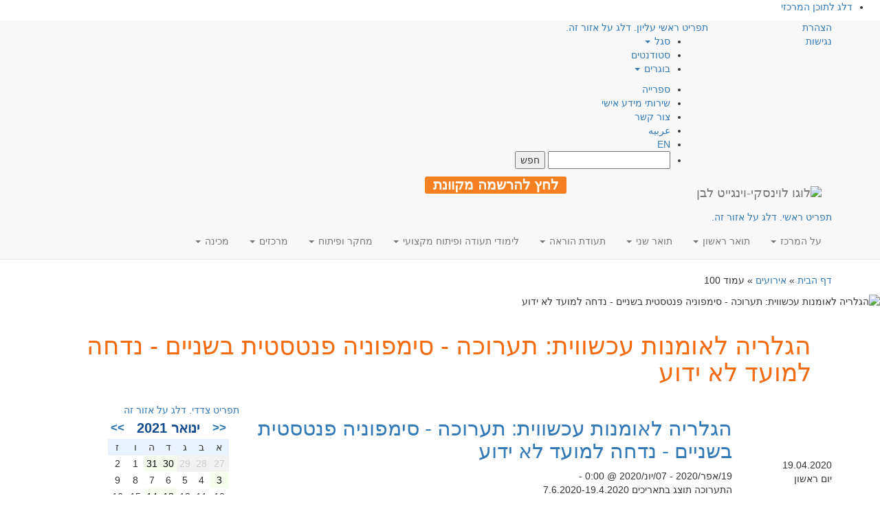

--- FILE ---
content_type: text/html; charset=UTF-8
request_url: https://www.levinsky.ac.il/events/page/100/?ajaxCalendar=1&mo=1&yr=2021
body_size: 38544
content:

<!DOCTYPE html>
<html class="no-js" dir="rtl" lang="he-IL">
<head>
    <!-- Google Tag Manager -->
    <script>(function(w,d,s,l,i){w[l]=w[l]||[];w[l].push({'gtm.start':
    new Date().getTime(),event:'gtm.js'});var f=d.getElementsByTagName(s)[0],
    j=d.createElement(s),dl=l!='dataLayer'?'&l='+l:'';j.async=true;j.src=
    'https://www.googletagmanager.com/gtm.js?id='+i+dl;f.parentNode.insertBefore(j,f);
    })(window,document,'script','dataLayer','GTM-M6S3WP');</script>
    <!-- End Google Tag Manager -->

    <meta charset="utf-8"/>
    <meta http-equiv="X-UA-Compatible" content="IE=edge"/>
    <title>אירועים - עמוד 100 מתוך 210 - המרכז האקדמי לוינסקי-וינגייט (קמפוס לוינסקי)</title>
    <meta name="viewport" content="width=device-width, initial-scale=1"/>
    <link rel="alternate" type="application/rss+xml" title="המרכז האקדמי לוינסקי-וינגייט (קמפוס לוינסקי) Feed" href="https://www.levinsky.ac.il/feed/">

    <!--
      <PageMap>
        <DataObject type="thumbnail">
          <Attribute name="src" value="https://www.levinsky.ac.il/wp-content/uploads/2017/04/levinsky-logo.png"/>
          <Attribute name="width" value="100"/>
          <Attribute name="height" value="130"/>
        </DataObject>
      </PageMap>
    -->
    <meta name="thumbnail" content="https://www.levinsky.ac.il/wp-content/uploads/2017/04/levinsky-logo.png" />

    <script type="application/ld+json">
    {
      "@context": "https://schema.org",
      "@type": "Organization",
      "url": "https://www.levinsky.ac.il",
      "logo": "https://www.levinsky.ac.il/wp-content/uploads/2017/04/levinsky-logo.png"
    }
    </script>

    <meta name='robots' content='noindex, follow' />

	<!-- This site is optimized with the Yoast SEO plugin v20.2.1 - https://yoast.com/wordpress/plugins/seo/ -->
	<meta name="description" content="אירועים - עמוד 100 מתוך 210 - המרכז האקדמי לוינסקי-וינגייט (קמפוס לוינסקי)" />
	<meta property="og:locale" content="he_IL" />
	<meta property="og:type" content="website" />
	<meta property="og:title" content="אירועים - עמוד 100 מתוך 210 - המרכז האקדמי לוינסקי-וינגייט (קמפוס לוינסקי)" />
	<meta property="og:description" content="אירועים - עמוד 100 מתוך 210 - המרכז האקדמי לוינסקי-וינגייט (קמפוס לוינסקי)" />
	<meta property="og:url" content="https://www.levinsky.ac.il/events/" />
	<meta property="og:site_name" content="המרכז האקדמי לוינסקי-וינגייט (קמפוס לוינסקי)" />
	<meta property="og:image" content="https://www.levinsky.ac.il/wp-content/uploads/2017/04/levinsky-logo.png" />
	<meta property="og:image:width" content="625" />
	<meta property="og:image:height" content="284" />
	<meta property="og:image:type" content="image/png" />
	<meta name="twitter:card" content="summary_large_image" />
	<script type="application/ld+json" class="yoast-schema-graph">{"@context":"https://schema.org","@graph":[{"@type":"CollectionPage","@id":"https://www.levinsky.ac.il/events/","url":"https://www.levinsky.ac.il/events/page/100/","name":"אירועים - עמוד 100 מתוך 210 - המרכז האקדמי לוינסקי-וינגייט (קמפוס לוינסקי)","isPartOf":{"@id":"https://www.levinsky.ac.il/#website"},"description":"אירועים - עמוד 100 מתוך 210 - המרכז האקדמי לוינסקי-וינגייט (קמפוס לוינסקי)","breadcrumb":{"@id":"https://www.levinsky.ac.il/events/page/100/#breadcrumb"},"inLanguage":"he-IL"},{"@type":"BreadcrumbList","@id":"https://www.levinsky.ac.il/events/page/100/#breadcrumb","itemListElement":[{"@type":"ListItem","position":1,"name":"דף הבית","item":"https://www.levinsky.ac.il/"},{"@type":"ListItem","position":2,"name":"אירועים"}]},{"@type":"WebSite","@id":"https://www.levinsky.ac.il/#website","url":"https://www.levinsky.ac.il/","name":"המרכז האקדמי לוינסקי-וינגייט","description":"המרכז האקדמי לוינסקי-וינגייט (קמפוס לוינסקי)","publisher":{"@id":"https://www.levinsky.ac.il/#organization"},"potentialAction":[{"@type":"SearchAction","target":{"@type":"EntryPoint","urlTemplate":"https://www.levinsky.ac.il/?s={search_term_string}"},"query-input":"required name=search_term_string"}],"inLanguage":"he-IL"},{"@type":"Organization","@id":"https://www.levinsky.ac.il/#organization","name":"המרכז האקדמי לוינסקי-וינגייט","url":"https://www.levinsky.ac.il/","logo":{"@type":"ImageObject","inLanguage":"he-IL","@id":"https://www.levinsky.ac.il/#/schema/logo/image/","url":"https://www.levinsky.ac.il/wp-content/uploads/2017/04/RGB_main_logo_3_heb.png","contentUrl":"https://www.levinsky.ac.il/wp-content/uploads/2017/04/RGB_main_logo_3_heb.png","width":1200,"height":675,"caption":"המרכז האקדמי לוינסקי-וינגייט"},"image":{"@id":"https://www.levinsky.ac.il/#/schema/logo/image/"},"sameAs":["https://www.facebook.com/levinskycollege","https://www.linkedin.com/company/levinsky-college-of-education/","https://www.youtube.com/user/levinskycollege"]}]}</script>
	<!-- / Yoast SEO plugin. -->


<link rel='dns-prefetch' href='//static.addtoany.com' />
<link rel='dns-prefetch' href='//cdnjs.cloudflare.com' />
<link rel='dns-prefetch' href='//maxcdn.bootstrapcdn.com' />
<link rel='dns-prefetch' href='//stats.wp.com' />
<link rel='dns-prefetch' href='//c0.wp.com' />
<link rel='dns-prefetch' href='//hb.wpmucdn.com' />
<link href='https://fonts.gstatic.com' crossorigin='anonymous' rel='preconnect' />
<link rel="alternate" type="application/rss+xml" title="המרכז האקדמי לוינסקי-וינגייט (קמפוס לוינסקי) &laquo; פיד אירועים" href="https://www.levinsky.ac.il/events/feed/" />
<link rel='stylesheet' id='wp-block-library-rtl-css' href='https://c0.wp.com/c/6.2.2/wp-includes/css/dist/block-library/style-rtl.min.css' type='text/css' media='all' />
<style id='wp-block-library-inline-css' type='text/css'>
.has-text-align-justify{text-align:justify;}
</style>
<link rel='stylesheet' id='jetpack-videopress-video-block-view-css' href='https://www.levinsky.ac.il/wp-content/plugins/jetpack/jetpack_vendor/automattic/jetpack-videopress/build/block-editor/blocks/video/view.rtl.css?minify=false&#038;ver=34ae973733627b74a14e' type='text/css' media='all' />
<link rel='stylesheet' id='mediaelement-css' href='https://c0.wp.com/c/6.2.2/wp-includes/js/mediaelement/mediaelementplayer-legacy.min.css' type='text/css' media='all' />
<link rel='stylesheet' id='wp-mediaelement-css' href='https://c0.wp.com/c/6.2.2/wp-includes/js/mediaelement/wp-mediaelement.min.css' type='text/css' media='all' />
<link rel='stylesheet' id='classic-theme-styles-css' href='https://c0.wp.com/c/6.2.2/wp-includes/css/classic-themes.min.css' type='text/css' media='all' />
<style id='global-styles-inline-css' type='text/css'>
body{--wp--preset--color--black: #000000;--wp--preset--color--cyan-bluish-gray: #abb8c3;--wp--preset--color--white: #ffffff;--wp--preset--color--pale-pink: #f78da7;--wp--preset--color--vivid-red: #cf2e2e;--wp--preset--color--luminous-vivid-orange: #ff6900;--wp--preset--color--luminous-vivid-amber: #fcb900;--wp--preset--color--light-green-cyan: #7bdcb5;--wp--preset--color--vivid-green-cyan: #00d084;--wp--preset--color--pale-cyan-blue: #8ed1fc;--wp--preset--color--vivid-cyan-blue: #0693e3;--wp--preset--color--vivid-purple: #9b51e0;--wp--preset--gradient--vivid-cyan-blue-to-vivid-purple: linear-gradient(135deg,rgba(6,147,227,1) 0%,rgb(155,81,224) 100%);--wp--preset--gradient--light-green-cyan-to-vivid-green-cyan: linear-gradient(135deg,rgb(122,220,180) 0%,rgb(0,208,130) 100%);--wp--preset--gradient--luminous-vivid-amber-to-luminous-vivid-orange: linear-gradient(135deg,rgba(252,185,0,1) 0%,rgba(255,105,0,1) 100%);--wp--preset--gradient--luminous-vivid-orange-to-vivid-red: linear-gradient(135deg,rgba(255,105,0,1) 0%,rgb(207,46,46) 100%);--wp--preset--gradient--very-light-gray-to-cyan-bluish-gray: linear-gradient(135deg,rgb(238,238,238) 0%,rgb(169,184,195) 100%);--wp--preset--gradient--cool-to-warm-spectrum: linear-gradient(135deg,rgb(74,234,220) 0%,rgb(151,120,209) 20%,rgb(207,42,186) 40%,rgb(238,44,130) 60%,rgb(251,105,98) 80%,rgb(254,248,76) 100%);--wp--preset--gradient--blush-light-purple: linear-gradient(135deg,rgb(255,206,236) 0%,rgb(152,150,240) 100%);--wp--preset--gradient--blush-bordeaux: linear-gradient(135deg,rgb(254,205,165) 0%,rgb(254,45,45) 50%,rgb(107,0,62) 100%);--wp--preset--gradient--luminous-dusk: linear-gradient(135deg,rgb(255,203,112) 0%,rgb(199,81,192) 50%,rgb(65,88,208) 100%);--wp--preset--gradient--pale-ocean: linear-gradient(135deg,rgb(255,245,203) 0%,rgb(182,227,212) 50%,rgb(51,167,181) 100%);--wp--preset--gradient--electric-grass: linear-gradient(135deg,rgb(202,248,128) 0%,rgb(113,206,126) 100%);--wp--preset--gradient--midnight: linear-gradient(135deg,rgb(2,3,129) 0%,rgb(40,116,252) 100%);--wp--preset--duotone--dark-grayscale: url('#wp-duotone-dark-grayscale');--wp--preset--duotone--grayscale: url('#wp-duotone-grayscale');--wp--preset--duotone--purple-yellow: url('#wp-duotone-purple-yellow');--wp--preset--duotone--blue-red: url('#wp-duotone-blue-red');--wp--preset--duotone--midnight: url('#wp-duotone-midnight');--wp--preset--duotone--magenta-yellow: url('#wp-duotone-magenta-yellow');--wp--preset--duotone--purple-green: url('#wp-duotone-purple-green');--wp--preset--duotone--blue-orange: url('#wp-duotone-blue-orange');--wp--preset--font-size--small: 13px;--wp--preset--font-size--medium: 20px;--wp--preset--font-size--large: 36px;--wp--preset--font-size--x-large: 42px;--wp--preset--spacing--20: 0.44rem;--wp--preset--spacing--30: 0.67rem;--wp--preset--spacing--40: 1rem;--wp--preset--spacing--50: 1.5rem;--wp--preset--spacing--60: 2.25rem;--wp--preset--spacing--70: 3.38rem;--wp--preset--spacing--80: 5.06rem;--wp--preset--shadow--natural: 6px 6px 9px rgba(0, 0, 0, 0.2);--wp--preset--shadow--deep: 12px 12px 50px rgba(0, 0, 0, 0.4);--wp--preset--shadow--sharp: 6px 6px 0px rgba(0, 0, 0, 0.2);--wp--preset--shadow--outlined: 6px 6px 0px -3px rgba(255, 255, 255, 1), 6px 6px rgba(0, 0, 0, 1);--wp--preset--shadow--crisp: 6px 6px 0px rgba(0, 0, 0, 1);}:where(.is-layout-flex){gap: 0.5em;}body .is-layout-flow > .alignleft{float: left;margin-inline-start: 0;margin-inline-end: 2em;}body .is-layout-flow > .alignright{float: right;margin-inline-start: 2em;margin-inline-end: 0;}body .is-layout-flow > .aligncenter{margin-left: auto !important;margin-right: auto !important;}body .is-layout-constrained > .alignleft{float: left;margin-inline-start: 0;margin-inline-end: 2em;}body .is-layout-constrained > .alignright{float: right;margin-inline-start: 2em;margin-inline-end: 0;}body .is-layout-constrained > .aligncenter{margin-left: auto !important;margin-right: auto !important;}body .is-layout-constrained > :where(:not(.alignleft):not(.alignright):not(.alignfull)){max-width: var(--wp--style--global--content-size);margin-left: auto !important;margin-right: auto !important;}body .is-layout-constrained > .alignwide{max-width: var(--wp--style--global--wide-size);}body .is-layout-flex{display: flex;}body .is-layout-flex{flex-wrap: wrap;align-items: center;}body .is-layout-flex > *{margin: 0;}:where(.wp-block-columns.is-layout-flex){gap: 2em;}.has-black-color{color: var(--wp--preset--color--black) !important;}.has-cyan-bluish-gray-color{color: var(--wp--preset--color--cyan-bluish-gray) !important;}.has-white-color{color: var(--wp--preset--color--white) !important;}.has-pale-pink-color{color: var(--wp--preset--color--pale-pink) !important;}.has-vivid-red-color{color: var(--wp--preset--color--vivid-red) !important;}.has-luminous-vivid-orange-color{color: var(--wp--preset--color--luminous-vivid-orange) !important;}.has-luminous-vivid-amber-color{color: var(--wp--preset--color--luminous-vivid-amber) !important;}.has-light-green-cyan-color{color: var(--wp--preset--color--light-green-cyan) !important;}.has-vivid-green-cyan-color{color: var(--wp--preset--color--vivid-green-cyan) !important;}.has-pale-cyan-blue-color{color: var(--wp--preset--color--pale-cyan-blue) !important;}.has-vivid-cyan-blue-color{color: var(--wp--preset--color--vivid-cyan-blue) !important;}.has-vivid-purple-color{color: var(--wp--preset--color--vivid-purple) !important;}.has-black-background-color{background-color: var(--wp--preset--color--black) !important;}.has-cyan-bluish-gray-background-color{background-color: var(--wp--preset--color--cyan-bluish-gray) !important;}.has-white-background-color{background-color: var(--wp--preset--color--white) !important;}.has-pale-pink-background-color{background-color: var(--wp--preset--color--pale-pink) !important;}.has-vivid-red-background-color{background-color: var(--wp--preset--color--vivid-red) !important;}.has-luminous-vivid-orange-background-color{background-color: var(--wp--preset--color--luminous-vivid-orange) !important;}.has-luminous-vivid-amber-background-color{background-color: var(--wp--preset--color--luminous-vivid-amber) !important;}.has-light-green-cyan-background-color{background-color: var(--wp--preset--color--light-green-cyan) !important;}.has-vivid-green-cyan-background-color{background-color: var(--wp--preset--color--vivid-green-cyan) !important;}.has-pale-cyan-blue-background-color{background-color: var(--wp--preset--color--pale-cyan-blue) !important;}.has-vivid-cyan-blue-background-color{background-color: var(--wp--preset--color--vivid-cyan-blue) !important;}.has-vivid-purple-background-color{background-color: var(--wp--preset--color--vivid-purple) !important;}.has-black-border-color{border-color: var(--wp--preset--color--black) !important;}.has-cyan-bluish-gray-border-color{border-color: var(--wp--preset--color--cyan-bluish-gray) !important;}.has-white-border-color{border-color: var(--wp--preset--color--white) !important;}.has-pale-pink-border-color{border-color: var(--wp--preset--color--pale-pink) !important;}.has-vivid-red-border-color{border-color: var(--wp--preset--color--vivid-red) !important;}.has-luminous-vivid-orange-border-color{border-color: var(--wp--preset--color--luminous-vivid-orange) !important;}.has-luminous-vivid-amber-border-color{border-color: var(--wp--preset--color--luminous-vivid-amber) !important;}.has-light-green-cyan-border-color{border-color: var(--wp--preset--color--light-green-cyan) !important;}.has-vivid-green-cyan-border-color{border-color: var(--wp--preset--color--vivid-green-cyan) !important;}.has-pale-cyan-blue-border-color{border-color: var(--wp--preset--color--pale-cyan-blue) !important;}.has-vivid-cyan-blue-border-color{border-color: var(--wp--preset--color--vivid-cyan-blue) !important;}.has-vivid-purple-border-color{border-color: var(--wp--preset--color--vivid-purple) !important;}.has-vivid-cyan-blue-to-vivid-purple-gradient-background{background: var(--wp--preset--gradient--vivid-cyan-blue-to-vivid-purple) !important;}.has-light-green-cyan-to-vivid-green-cyan-gradient-background{background: var(--wp--preset--gradient--light-green-cyan-to-vivid-green-cyan) !important;}.has-luminous-vivid-amber-to-luminous-vivid-orange-gradient-background{background: var(--wp--preset--gradient--luminous-vivid-amber-to-luminous-vivid-orange) !important;}.has-luminous-vivid-orange-to-vivid-red-gradient-background{background: var(--wp--preset--gradient--luminous-vivid-orange-to-vivid-red) !important;}.has-very-light-gray-to-cyan-bluish-gray-gradient-background{background: var(--wp--preset--gradient--very-light-gray-to-cyan-bluish-gray) !important;}.has-cool-to-warm-spectrum-gradient-background{background: var(--wp--preset--gradient--cool-to-warm-spectrum) !important;}.has-blush-light-purple-gradient-background{background: var(--wp--preset--gradient--blush-light-purple) !important;}.has-blush-bordeaux-gradient-background{background: var(--wp--preset--gradient--blush-bordeaux) !important;}.has-luminous-dusk-gradient-background{background: var(--wp--preset--gradient--luminous-dusk) !important;}.has-pale-ocean-gradient-background{background: var(--wp--preset--gradient--pale-ocean) !important;}.has-electric-grass-gradient-background{background: var(--wp--preset--gradient--electric-grass) !important;}.has-midnight-gradient-background{background: var(--wp--preset--gradient--midnight) !important;}.has-small-font-size{font-size: var(--wp--preset--font-size--small) !important;}.has-medium-font-size{font-size: var(--wp--preset--font-size--medium) !important;}.has-large-font-size{font-size: var(--wp--preset--font-size--large) !important;}.has-x-large-font-size{font-size: var(--wp--preset--font-size--x-large) !important;}
.wp-block-navigation a:where(:not(.wp-element-button)){color: inherit;}
:where(.wp-block-columns.is-layout-flex){gap: 2em;}
.wp-block-pullquote{font-size: 1.5em;line-height: 1.6;}
</style>
<link rel='stylesheet' id='events-manager-css' href='https://www.levinsky.ac.il/wp-content/plugins/events-manager/includes/css/events-manager.min.css' type='text/css' media='all' />
<style id='events-manager-inline-css' type='text/css'>
body .em { --font-family : inherit; --font-weight : inherit; --font-size : 1em; --line-height : inherit; }
</style>
<link rel='stylesheet' id='events-manager-pro-css' href='https://www.levinsky.ac.il/wp-content/plugins/events-manager-pro/includes/css/events-manager-pro.css' type='text/css' media='all' />
<link rel='stylesheet' id='rs-plugin-settings-css' href='https://www.levinsky.ac.il/wp-content/plugins/revslider/public/assets/css/settings.css' type='text/css' media='all' />
<style id='rs-plugin-settings-inline-css' type='text/css'>
#rs-demo-id {}
</style>
<link rel='stylesheet' id='addtoany-css' href='https://www.levinsky.ac.il/wp-content/plugins/add-to-any/addtoany.min.css' type='text/css' media='all' />
<link rel='stylesheet' id='bootstrap-css' href='https://www.levinsky.ac.il/wp-content/themes/roots-mipo/assets/css/bootstrap.min.css' type='text/css' media='all' />
<link rel='stylesheet' id='slick-css-css' href='https://cdnjs.cloudflare.com/ajax/libs/slick-carousel/1.9.0/slick.min.css?display=swap&#038;ver=6.2.2' type='text/css' media='all' />
<link rel='stylesheet' id='slick-theme-css' href='https://cdnjs.cloudflare.com/ajax/libs/slick-carousel/1.9.0/slick-theme.min.css?display=swap&#038;ver=6.2.2' type='text/css' media='all' />
<link rel='stylesheet' id='bootstrap-rtl-css' href='https://www.levinsky.ac.il/wp-content/themes/roots-mipo/assets/css/bootstrap-rtl.min.css' type='text/css' media='all' />
<link rel='stylesheet' id='rtl-css' href='https://www.levinsky.ac.il/wp-content/uploads/wp-less-cache/rtl.css?ver=1667130066' type='text/css' media='all' />
<link rel='stylesheet' id='awesome-css' href='//cdnjs.cloudflare.com/ajax/libs/font-awesome/4.5.0/css/font-awesome.css?display=swap&#038;ver=6.2.2' type='text/css' media='all' />
<link rel='stylesheet' id='swiper-css' href='https://www.levinsky.ac.il/wp-content/plugins/elementor/assets/lib/swiper/css/swiper.min.css' type='text/css' media='all' />
<link rel='stylesheet' id='jetpack_css-rtl-css' href='https://c0.wp.com/p/jetpack/12.2.1/css/jetpack-rtl.css' type='text/css' media='all' />
<script type='text/javascript' src='https://www.levinsky.ac.il/wp-content/themes/roots-mipo/assets/js/jquery.min.js' id='jquery-js'></script>
<script>window.jQuery || document.write('<script src="https://www.levinsky.ac.il/wp-content/themes/roots-mipo/assets/js/jquery.min.js"><\/script>')</script>
<script type='text/javascript' src='https://www.levinsky.ac.il/wp-content/themes/roots-mipo/assets/js/jquery.validate.js' id='validate-script-js'></script>
<script type='text/javascript' id='ajax-auth-script-js-extra'>
/* <![CDATA[ */
var ajax_auth_object = {"ajaxurl":"https:\/\/www.levinsky.ac.il\/wp-admin\/admin-ajax.php","redirecturl":"\/events\/page\/100\/?ajaxCalendar=1&mo=1&yr=2021","loadingmessage":"\u05e9\u05d5\u05dc\u05d7 \u05de\u05d9\u05d3\u05e2. \u05e0\u05d0 \u05d4\u05de\u05ea\u05df..."};
/* ]]> */
</script>
<script type='text/javascript' defer="defer" src='https://www.levinsky.ac.il/wp-content/themes/roots-mipo/assets/js/ajax-auth-script.js' id='ajax-auth-script-js'></script>
<script type='text/javascript' id='addtoany-core-js-before'>
window.a2a_config=window.a2a_config||{};a2a_config.callbacks=[];a2a_config.overlays=[];a2a_config.templates={};a2a_localize = {
	Share: "Share",
	Save: "Save",
	Subscribe: "Subscribe",
	Email: "Email",
	Bookmark: "Bookmark",
	ShowAll: "Show all",
	ShowLess: "Show less",
	FindServices: "Find service(s)",
	FindAnyServiceToAddTo: "Instantly find any service to add to",
	PoweredBy: "Powered by",
	ShareViaEmail: "Share via email",
	SubscribeViaEmail: "Subscribe via email",
	BookmarkInYourBrowser: "Bookmark in your browser",
	BookmarkInstructions: "Press Ctrl+D or \u2318+D to bookmark this page",
	AddToYourFavorites: "Add to your favorites",
	SendFromWebOrProgram: "Send from any email address or email program",
	EmailProgram: "Email program",
	More: "More&#8230;",
	ThanksForSharing: "Thanks for sharing!",
	ThanksForFollowing: "Thanks for following!"
};

a2a_config.icon_color="transparent,#141414";
</script>
<script type='text/javascript' defer="defer" async src='https://static.addtoany.com/menu/page.js' id='addtoany-core-js'></script>
<script type='text/javascript' async src='https://www.levinsky.ac.il/wp-content/plugins/add-to-any/addtoany.min.js' id='addtoany-jquery-js'></script>
<script type='text/javascript' src='https://c0.wp.com/c/6.2.2/wp-includes/js/jquery/ui/core.min.js' id='jquery-ui-core-js'></script>
<script type='text/javascript' src='https://c0.wp.com/c/6.2.2/wp-includes/js/jquery/ui/mouse.min.js' id='jquery-ui-mouse-js'></script>
<script type='text/javascript' src='https://c0.wp.com/c/6.2.2/wp-includes/js/jquery/ui/sortable.min.js' id='jquery-ui-sortable-js'></script>
<script type='text/javascript' src='https://c0.wp.com/c/6.2.2/wp-includes/js/jquery/ui/datepicker.min.js' id='jquery-ui-datepicker-js'></script>
<script type='text/javascript' id='jquery-ui-datepicker-js-after'>
jQuery(function(jQuery){jQuery.datepicker.setDefaults({"closeText":"\u05e1\u05d2\u05d5\u05e8","currentText":"\u05d4\u05d9\u05d5\u05dd","monthNames":["\u05d9\u05e0\u05d5\u05d0\u05e8","\u05e4\u05d1\u05e8\u05d5\u05d0\u05e8","\u05de\u05e8\u05e5","\u05d0\u05e4\u05e8\u05d9\u05dc","\u05de\u05d0\u05d9","\u05d9\u05d5\u05e0\u05d9","\u05d9\u05d5\u05dc\u05d9","\u05d0\u05d5\u05d2\u05d5\u05e1\u05d8","\u05e1\u05e4\u05d8\u05de\u05d1\u05e8","\u05d0\u05d5\u05e7\u05d8\u05d5\u05d1\u05e8","\u05e0\u05d5\u05d1\u05de\u05d1\u05e8","\u05d3\u05e6\u05de\u05d1\u05e8"],"monthNamesShort":["\u05d9\u05e0\u05d5","\u05e4\u05d1\u05e8","\u05de\u05e8\u05e5","\u05d0\u05e4\u05e8","\u05de\u05d0\u05d9","\u05d9\u05d5\u05e0","\u05d9\u05d5\u05dc","\u05d0\u05d5\u05d2","\u05e1\u05e4\u05d8","\u05d0\u05d5\u05e7","\u05e0\u05d5\u05d1","\u05d3\u05e6\u05de"],"nextText":"\u05dc\u05e9\u05dc\u05d1 \u05d4\u05d1\u05d0","prevText":"\u05e7\u05d5\u05d3\u05dd","dayNames":["\u05d9\u05d5\u05dd \u05e8\u05d0\u05e9\u05d5\u05df","\u05d9\u05d5\u05dd \u05e9\u05e0\u05d9","\u05d9\u05d5\u05dd \u05e9\u05dc\u05d9\u05e9\u05d9","\u05d9\u05d5\u05dd \u05e8\u05d1\u05d9\u05e2\u05d9","\u05d9\u05d5\u05dd \u05d7\u05de\u05d9\u05e9\u05d9","\u05d9\u05d5\u05dd \u05e9\u05d9\u05e9\u05d9","\u05e9\u05d1\u05ea"],"dayNamesShort":["\u05d0","\u05d1","\u05d2","\u05d3","\u05d4","\u05d5","\u05e9"],"dayNamesMin":["\u05d0","\u05d1","\u05d2","\u05d3","\u05d4","\u05d5","\u05e9"],"dateFormat":"d \u05d1MM yy","firstDay":0,"isRTL":true});});
</script>
<script type='text/javascript' src='https://c0.wp.com/c/6.2.2/wp-includes/js/jquery/ui/resizable.min.js' id='jquery-ui-resizable-js'></script>
<script type='text/javascript' src='https://c0.wp.com/c/6.2.2/wp-includes/js/jquery/ui/draggable.min.js' id='jquery-ui-draggable-js'></script>
<script type='text/javascript' src='https://c0.wp.com/c/6.2.2/wp-includes/js/jquery/ui/controlgroup.min.js' id='jquery-ui-controlgroup-js'></script>
<script type='text/javascript' src='https://c0.wp.com/c/6.2.2/wp-includes/js/jquery/ui/checkboxradio.min.js' id='jquery-ui-checkboxradio-js'></script>
<script type='text/javascript' src='https://c0.wp.com/c/6.2.2/wp-includes/js/jquery/ui/button.min.js' id='jquery-ui-button-js'></script>
<script type='text/javascript' src='https://c0.wp.com/c/6.2.2/wp-includes/js/jquery/ui/dialog.min.js' id='jquery-ui-dialog-js'></script>
<script type='text/javascript' id='events-manager-js-extra'>
/* <![CDATA[ */
var EM = {"ajaxurl":"https:\/\/www.levinsky.ac.il\/wp-admin\/admin-ajax.php","locationajaxurl":"https:\/\/www.levinsky.ac.il\/wp-admin\/admin-ajax.php?action=locations_search","firstDay":"0","locale":"he","dateFormat":"yy-mm-dd","ui_css":"https:\/\/www.levinsky.ac.il\/wp-content\/plugins\/events-manager\/includes\/css\/jquery-ui\/build.min.css","show24hours":"1","is_ssl":"1","autocomplete_limit":"10","calendar":{"breakpoints":{"small":560,"medium":908,"large":false}},"datepicker":{"format":"d\/m\/Y","locale":"he"},"search":{"breakpoints":{"small":650,"medium":850,"full":false}},"bookingInProgress":"\u05d0\u05e0\u05d0 \u05d4\u05de\u05ea\u05df \u05d1\u05d6\u05de\u05df \u05e9\u05d0\u05e0\u05d5 \u05de\u05d1\u05e6\u05e2\u05d9\u05dd \u05d0\u05ea \u05d4\u05d4\u05d6\u05de\u05e0\u05d4","tickets_save":"\u05e9\u05de\u05d9\u05e8\u05ea \u05db\u05e8\u05d8\u05d9\u05e1","bookingajaxurl":"https:\/\/www.levinsky.ac.il\/wp-admin\/admin-ajax.php","bookings_export_save":"\u05d9\u05e6\u05d0 \u05d4\u05d6\u05de\u05e0\u05d5\u05ea","bookings_settings_save":"\u05d4\u05d2\u05d3\u05e8\u05d5\u05ea \u05e9\u05de\u05d9\u05e8\u05d4","booking_delete":"\u05d4\u05d0\u05dd \u05d0\u05ea\u05d4 \u05d1\u05d8\u05d5\u05d7 \u05e9\u05d0\u05ea\u05d4 \u05e8\u05d5\u05e6\u05d4 \u05dc\u05de\u05d7\u05d5\u05e7?","booking_offset":"30","bookings":{"submit_button":{"text":{"default":"\u05e9\u05dc\u05d9\u05d7\u05d4","free":"\u05e9\u05dc\u05d9\u05d7\u05d4","payment":"\u05e9\u05dc\u05d9\u05d7\u05d4","processing":"Processing ..."}}},"bb_full":"\u05e0\u05de\u05db\u05e8","bb_book":"\u05d4\u05d6\u05de\u05df \u05e2\u05db\u05e9\u05d9\u05d5","bb_booking":"\u05de\u05d6\u05de\u05d9\u05df...","bb_booked":"\u05d4\u05d5\u05d2\u05e9 \u05d4\u05d6\u05de\u05e0\u05d4","bb_error":"\u05e9\u05d2\u05d9\u05d0\u05ea \u05d4\u05d6\u05de\u05e0\u05d4. \u05dc\u05e0\u05e1\u05d5\u05ea \u05e9\u05d5\u05d1?","bb_cancel":"\u05d1\u05d8\u05dc","bb_canceling":"\u05de\u05d1\u05d8\u05dc...","bb_cancelled":"\u05d1\u05d5\u05d8\u05dc","bb_cancel_error":"\u05e9\u05d2\u05d9\u05d0\u05ea \u05d1\u05d9\u05d8\u05d5\u05dc. \u05dc\u05e0\u05e1\u05d5\u05ea \u05e9\u05d5\u05d1?","txt_search":"\u05d7\u05e4\u05e9","txt_searching":"\u05de\u05d7\u05e4\u05e9...","txt_loading":"\u05de\u05e2\u05dc\u05d4...","cache":"","api_nonce":"25dcfac8f9","attendance_api_url":"https:\/\/www.levinsky.ac.il\/wp-json\/events-manager\/v1\/attendance"};
/* ]]> */
</script>
<script type='text/javascript' defer="defer" src='https://www.levinsky.ac.il/wp-content/plugins/events-manager/includes/js/events-manager.min.js' id='events-manager-js'></script>
<script type='text/javascript' defer="defer" src='https://www.levinsky.ac.il/wp-content/plugins/events-manager/includes/external/flatpickr/l10n/he.min.js' id='em-flatpickr-localization-js'></script>
<script type='text/javascript' defer="defer" src='https://www.levinsky.ac.il/wp-content/plugins/events-manager-pro/includes/js/events-manager-pro.js' id='events-manager-pro-js'></script>
<script type='text/javascript' src='https://www.levinsky.ac.il/wp-content/plugins/revslider/public/assets/js/jquery.themepunch.tools.min.js' id='tp-tools-js'></script>
<script type='text/javascript' src='https://www.levinsky.ac.il/wp-content/plugins/revslider/public/assets/js/jquery.themepunch.revolution.min.js' id='revmin-js'></script>
<script type='text/javascript' src='https://cdnjs.cloudflare.com/ajax/libs/slick-carousel/1.9.0/slick.min.js' id='slick-js'></script>
<script type='text/javascript' defer="defer" src='https://www.levinsky.ac.il/wp-content/themes/roots-mipo/assets/js/vendor/modernizr-2.7.0.min.js' id='modernizr-js'></script>
<link rel="https://api.w.org/" href="https://www.levinsky.ac.il/wp-json/" /><link rel="EditURI" type="application/rsd+xml" title="RSD" href="https://www.levinsky.ac.il/xmlrpc.php?rsd" />
<link rel="wlwmanifest" type="application/wlwmanifest+xml" href="https://www.levinsky.ac.il/wp-includes/wlwmanifest.xml" />

	<style>img#wpstats{display:none}</style>
				<style type="text/css">
			.em-coupon-message { display:inline-block; margin:5px 0 0; }
			.em-coupon-success { color:green; }
			.em-coupon-error { color:red; }
			.em-cart-coupons-form .em-coupon-message{ margin:0 20px 0 0; }
			.em-coupon-error .em-icon {
				background-color: red;
				-webkit-mask-image: var(--icon-cross-circle);
				mask-image: var(--icon-cross-circle);
			}
			.em-coupon-success .em-icon {
				background-color: green;
				-webkit-mask-image: var(--icon-checkmark-circle);
				mask-image: var(--icon-checkmark-circle);
			}
			.em-coupon-code.loading {
				background: var(--icon-spinner) calc(100% - 10px) 50% no-repeat;
				background-size: 20px;
			}
		</style>
				<script>
			document.documentElement.className = document.documentElement.className.replace( 'no-js', 'js' );
		</script>
				<style>
			.no-js img.lazyload { display: none; }
			figure.wp-block-image img.lazyloading { min-width: 150px; }
							.lazyload { opacity: 0; }
				.lazyloading {
					border: 0 !important;
					opacity: 1;
					background: rgba(255, 255, 255, 0) url('https://www.levinsky.ac.il/wp-content/plugins/wp-smush-pro/app/assets/images/smush-lazyloader-4.gif') no-repeat center !important;
					background-size: 16px auto !important;
					min-width: 16px;
				}
					</style>
		<meta name="generator" content="Elementor 3.14.0; features: a11y_improvements, additional_custom_breakpoints; settings: css_print_method-external, google_font-enabled, font_display-auto">
<style type="text/css">.recentcomments a{display:inline !important;padding:0 !important;margin:0 !important;}</style><meta name="generator" content="Powered by Slider Revolution 5.4.7.4 - responsive, Mobile-Friendly Slider Plugin for WordPress with comfortable drag and drop interface." />
<link rel="icon" href="https://www.levinsky.ac.il/wp-content/uploads/2024/04/cropped-favicon_levinsky-32x32.png" sizes="32x32" />
<link rel="icon" href="https://www.levinsky.ac.il/wp-content/uploads/2024/04/cropped-favicon_levinsky-192x192.png" sizes="192x192" />
<link rel="apple-touch-icon" href="https://www.levinsky.ac.il/wp-content/uploads/2024/04/cropped-favicon_levinsky-180x180.png" />
<meta name="msapplication-TileImage" content="https://www.levinsky.ac.il/wp-content/uploads/2024/04/cropped-favicon_levinsky-270x270.png" />
<script type="text/javascript">function setREVStartSize(e){									
						try{ e.c=jQuery(e.c);var i=jQuery(window).width(),t=9999,r=0,n=0,l=0,f=0,s=0,h=0;
							if(e.responsiveLevels&&(jQuery.each(e.responsiveLevels,function(e,f){f>i&&(t=r=f,l=e),i>f&&f>r&&(r=f,n=e)}),t>r&&(l=n)),f=e.gridheight[l]||e.gridheight[0]||e.gridheight,s=e.gridwidth[l]||e.gridwidth[0]||e.gridwidth,h=i/s,h=h>1?1:h,f=Math.round(h*f),"fullscreen"==e.sliderLayout){var u=(e.c.width(),jQuery(window).height());if(void 0!=e.fullScreenOffsetContainer){var c=e.fullScreenOffsetContainer.split(",");if (c) jQuery.each(c,function(e,i){u=jQuery(i).length>0?u-jQuery(i).outerHeight(!0):u}),e.fullScreenOffset.split("%").length>1&&void 0!=e.fullScreenOffset&&e.fullScreenOffset.length>0?u-=jQuery(window).height()*parseInt(e.fullScreenOffset,0)/100:void 0!=e.fullScreenOffset&&e.fullScreenOffset.length>0&&(u-=parseInt(e.fullScreenOffset,0))}f=u}else void 0!=e.minHeight&&f<e.minHeight&&(f=e.minHeight);e.c.closest(".rev_slider_wrapper").css({height:f})					
						}catch(d){console.log("Failure at Presize of Slider:"+d)}						
					};</script>
		<style type="text/css" id="wp-custom-css">
			.image_link .image_link_box .page_title a {
	font-size: 19px;	
}

.em.em-calendar .em-cal-body.even-aspect .em-cal-day {
    aspect-ratio: 0.8;
}

.tsevet {
	background: rgba(3, 34, 70, 0.65);
	color: #fff;
	padding: 20px;
  font-family: "Alef", Sans-serif;
	font-size: 18px;
	opacity: 0;
	transition: 0.5s;
	line-height: 22px;
	min-height: 440px;
}

.tsevet:hover {
	background: rgba(3, 34, 70, 0.65);
	color: #fff;
	padding: 20px;
	opacity: 1;
	transition: 0.5s;
}

.tsevet-title {
	color: #fff;
	font-size: 25px;
	font-weight: bold;
}

.tsevet p {
	padding: 0;
	margin: 0 0 10px 0;
	min-height: 22px;
}


/*-----END FAQ -----*/
/* colors & borders */
.wp-block-yoast-faq-block {
    border-top:1px solid #eee;
}
.wp-block-yoast-faq-block .schema-faq-question {
    border-bottom:1px solid #eee;
}
.wp-block-yoast-faq-block .schema-faq-question:hover,
.wp-block-yoast-faq-block .fcp-opened .schema-faq-question {
    background-color:#fafafa;
}
.wp-block-yoast-faq-block .schema-faq-answer,
.wp-block-yoast-faq-block .fcp-opened .schema-faq-answer {
    border-bottom:1px solid #eee;
}

/* layout */
.wp-block-yoast-faq-block .schema-faq-question {
    display:block;
    padding:10px;
    position:relative;
}
.wp-block-yoast-faq-block.fcp-faq .schema-faq-question {
    cursor:pointer;
}
.wp-block-yoast-faq-block .schema-faq-answer {
    margin:0;
    padding:12px 10px;
}

/* bullet before a question */
.wp-block-yoast-faq-block .schema-faq-question:before {
    /* position gap */
    margin-top:-2px;
}
.wp-block-yoast-faq-block .schema-faq-question,
.wp-block-yoast-faq-block .schema-faq-answer {
    padding-left:34px;
}
.wp-block-yoast-faq-block .schema-faq-question:before {
    content:'';
    display:block;
    border:2px solid #dedede;
    border-width:0px 2px 2px 0px;
    width:9px;
    height:9px;
    box-sizing:border-box;
    position:absolute;
    left:14px;
}
.wp-block-yoast-faq-block.fcp-faq .schema-faq-question:before {
    top:16px;
    transform:rotate(-45deg);
    transition:all 0.3s 0.3s ease;
}
.wp-block-yoast-faq-block .schema-faq-question:before,
.wp-block-yoast-faq-block.fcp-faq .fcp-opened .schema-faq-question:before {
    top:14px;
    transform:rotate(45deg);
}

/* transition */
.wp-block-yoast-faq-block.fcp-faq .schema-faq-answer {
    max-height:0;
    overflow:hidden;
    border-bottom-width:0;
    padding-top:0;
    padding-bottom:0;
    transition:padding-bottom 0.3s ease-in, max-height 0.4s ease-in, padding-top 0.1s 0.4s ease-out, border-bottom-width 0s 0.5s linear;
}
.wp-block-yoast-faq-block .fcp-opened .schema-faq-answer {
    max-height:9999px;
    border-bottom-width:1px;
    padding-top:12px;
    padding-bottom:20px;
    transition:padding-top 0.2s ease-in, max-height 0.3s 0.2s linear, padding-bottom 0.4s 0.2s ease;
}

/*-----END FAQ -----*/




.3-col-div-viki {
	width: 30%;
	float: right;
	
}

.reshuyot-4-in-row {
    width: 23%;
    float: right;
    margin: 10px 7px;
    padding: 0;
}

.reshuyot-5-in-row {
	width: 18%; 
	float: right; 
	margin: 10px 5px; 
	padding: 0;
}

.reshuyot-7-in-row {
	width: 13%; 
	float: right; 
	margin: 10px 5px; 
	padding: 0;
}

.reshuyot-7-in-row img {
	width: 200px;
	margin: 0; 
	padding: 0;
}


.col-3-div-viki {
	width: 30%;
	float: right;
	
}
.flex_display{
	display:flex;
}

.icons-bed-alyesodi {
	float: right; 
	width: 18%; 
	min-height: 180px; 
	text-align: center;
}

.tabs-med-bed {
	display: none;
}

.width-desctop-mob {
	display: inline-flex;
}

@media screen and (max-width: 768px) {
	
.width-desctop-mob {
	display: inline-block;
}	
	
.reshuyot-4-in-row {
	width: 45%; 
	float: right; 
	margin: 10px 5px; 
	padding: 0;
}	
	
.reshuyot-4-in-row img {
	margin: 0 !important; 
	padding: 0;
}		
	
.reshuyot-7-in-row {
	width: 100%; 
	float: right; 
	margin: 10px 5px; 
	padding: 0;
}
	
.reshuyot-7-in-row img {
	float: none !important;
  margin: 0 !important;
	width: 200px;
}		
	
.reshuyot-5-in-row {
	width: 100%; 
	float: right; 
	margin: 10px 5px; 
	padding: 0;
}
	
.reshuyot-5-in-row img {
	float: none !important;
  margin: 0 !important;
}	
	

	
	.tabs-med-bed {
	display: block;
}
	
	.icons-bed-alyesodi {
	float: right; 
	width: 50%; 
	min-height: 220px; 
	text-align: center;
}
}

/*------------TABS-----------*/

.form {
 width: 100%;
 margin: 0 auto;
 text-align: center;
 height: 100%;
}
	
.form-content {
 background: rgba(255, 255, 255, 0.8);
 width: 73%;
 padding: 30px 85px 30px;
 text-align: right;
 display: inline-block;
 }	
	
.tabs {
  display: flex;
  flex-wrap: wrap;
  max-width: 360px;
  box-shadow: 0 48px 80px -32px rgba(0,0,0,0.3);
}

.input {
  position: absolute;
  visibility: hidden;
}

.label {
  width: 50%;
  padding: 20px 30px;
  background: #a4c9da;
    cursor: pointer;
    font-weight: bold;
    font-size: 18px;
    color: #000;
  transition: background 0.1s, color 0.1s;
}

.label:hover {
  background: #d8d8d8;
}

.label:active {
  background: #ccc;
}

.input:focus + .label {
  box-shadow: inset 0px 0px 0px 3px #2aa1c0;
  z-index: 1;
}

.input:checked + .label {
  background: rgb(255 255 255 / 80%);
  color: #000;
}

@media (min-width: 600px) {
  .label {
    width: 210px;
  }
}

body:not(.page-id-3177) .panel {
  /*display: none;*/
  padding: 0;
  background: rgb(255 255 255 / 80%);

}

@media (min-width: 600px) {
  .panel {
    order: 99;
  }
}

.input:checked + .label + .panel {
  display: block;
  width: 100%;
}

/*---------END OF TABS--------*/
}

.margin-between-li ul li {
	margin-bottom:20px;
}

/*-------BANNER TORMIM-------*/
.banner-tormim-wrap {
	position: relative;
	width: 820px;
	height: 250px;
}

.banner-tormim-wrap a {
	position:absolute;
	top: 0;
	right: 0;
	width: 820px;
	height: 250px;
}

.banner-tormim-wrap img {
	position: absolute;
	top: 0;
	right: 0;
}

.tormim-scroll-box {
position: absolute;
top: 50%;
left: 50%;
-moz-transform: translateX(-50%) translateY(-50%);
-webkit-transform: translateX(-50%) translateY(-50%);
transform: translateX(-50%) translateY(-50%);
-webkit-animation-name: tormim;
animation-name: tormim;
-webkit-animation-duration: 2.5s;
animation-duration: 2.5s;
-webkit-animation-iteration-count: infinite;
animation-iteration-count: infinite;	
}

.tormim-scroll-box-2 {
position: absolute;
top: 50%;
left: 50%;
-moz-transform: translateX(-50%) translateY(-50%);
-webkit-transform: translateX(-50%) translateY(-50%);
transform: translateX(-50%) translateY(-50%);
-webkit-animation-name: tormim-2;
animation-name: tormim-2;
-webkit-animation-duration: 2.5s;
animation-duration: 2.5s;
-webkit-animation-iteration-count: infinite;
animation-iteration-count: infinite;	
}


@keyframes tormim {
  0% {
		left: 200px;
	  opacity: 0.3;
	}
  50% {
		left: 150px;
	  opacity: 0.9;
	}
	100% {
		left: 150px;
	  opacity: 0;
	}
}

@keyframes tormim-2 {
  0% {
		left: 200px;
	  opacity: 0;
	}
  55% {
		left: 180px;
	  opacity: 0.9;
	}
	100% {
		left: 180px;
	  opacity: 0;
	}
}


.arrow-tormim-1 {
	width: 60px;
	height: 60px;
	border-right: 10px solid #fff;
    border-bottom: 10px solid #fff;
    -webkit-transform: rotate(
135deg
) translateZ(1px);
    transform: rotate(
135deg
) translateZ(1px);
}

.arrow-tormim-2 {
		width: 60px;
	height: 60px;
	border-right: 10px solid #fff;
    border-bottom: 10px solid #fff;
    -webkit-transform: rotate(
135deg
) translateZ(1px);
    transform: rotate(
135deg
) translateZ(1px);
}


@media screen and (max-width: 768px) {
.banner-tormim-wrap {
	position: relative;
	width: 330px;
	height: 100px;
	display: inline-block;
	margin: 20px 0 0;
}
	
.banner-tormim-wrap a {
    position: absolute;
    top: 0;
    right: 0;
    width: 330px;
    height: 100px;
}	
	
.arrow-tormim-1 {
	width: 40px;
	height: 40px;
	border-right: 7px solid #fff;
    border-bottom: 7px solid #fff;
    -webkit-transform: rotate(
135deg
) translateZ(1px);
    transform: rotate(
135deg
) translateZ(1px);
}

.arrow-tormim-2 {
		width: 40px;
	height: 40px;
	border-right: 7px solid #fff;
    border-bottom: 7px solid #fff;
    -webkit-transform: rotate(
135deg
) translateZ(1px);
    transform: rotate(
135deg
) translateZ(1px);
}	
	
@keyframes tormim {
  0% {
		left: 100px;
	  opacity: 0.3;
	}
  50% {
		left: 60px;
	  opacity: 0.9;
	}
	100% {
		left: 10px;
	  opacity: 0;
	}
}

@keyframes tormim-2 {
  0% {
		left: 120px;
	  opacity: 0;
	}
  55% {
		left: 80px;
	  opacity: 0.9;
	}
	100% {
		left: 30px;
	  opacity: 0;
	}
}		
}


/*---BANNER TORMIM END-------*/



.st-2-rec-wrap div a {
    width: 100%;
    height: inherit;
    display: block;
    margin: 0 !important;
    float: left;
} 

.misgeret-noha {
	float: right;
	width: 48%;
	height: 240px;
	margin: 20px 0 0 20px;
	background: url(https://www.levinsky.ac.il/wp-content/uploads/2019/11/aba_misgeret_noha_violet.jpg) no-repeat;
	transition: all .1s ease-in-out;
}

.misgeret-noha:hover {
	background: url(https://www.levinsky.ac.il/wp-content/uploads/2019/11/aba_misgeret_noha.jpg) no-repeat;
}

.limudim-hibridiim {
	float: right;
	width: 48%;
	height: 240px;
	margin: 20px 0 0 20px;
	background: url(https://www.levinsky.ac.il/wp-content/uploads/2019/11/aba_limudim_hibridiim.jpg) no-repeat;
	transition: all .1s ease-in-out;
}

.limudim-hibridiim:hover {
	background: url(https://www.levinsky.ac.il/wp-content/uploads/2019/11/aba_limudim_hibridiim_violet.jpg) no-repeat;
}

.kesher-ishi {
	float: right;
	width: 48%;
	height: 240px;
	margin: 20px 0 0 20px;
	background: url(https://www.levinsky.ac.il/wp-content/uploads/2019/11/aba_kesher_ishi_violet.jpg) no-repeat;
	transition: all .1s ease-in-out;
}

.kesher-ishi:hover {
	background: url(https://www.levinsky.ac.il/wp-content/uploads/2019/11/aba_kesher_ishi.jpg) no-repeat;
}

.hakara-beinleumit {
	float: right;
	width: 48%;
	height: 240px;
	margin: 20px 0 0 20px;
	background: url(https://www.levinsky.ac.il/wp-content/uploads/2019/11/aba_hakara_beinleumit.jpg) no-repeat;
	transition: all .1s ease-in-out;
}

.hakara-beinleumit:hover {
	background: url(https://www.levinsky.ac.il/wp-content/uploads/2019/11/aba_hakara_beinleumit_violet.jpg) no-repeat;
}

.geografia_monitin {
	float: right;
	width: 48%;
	height: 240px;
	margin: 20px 0 0 20px;
	background: url(https://www.levinsky.ac.il/wp-content/uploads/2021/02/geografia_monitin_blue.jpg) no-repeat;
	transition: all .1s ease-in-out;
}
.geografia_monitin:hover {
	background: url(https://www.levinsky.ac.il/wp-content/uploads/2021/02/geografia_monitin_white.jpg) no-repeat;
}

.geografia_yahas_ishi {
	float: right;
	width: 48%;
	height: 240px;
	margin: 20px 0 0 20px;
	background: url(https://www.levinsky.ac.il/wp-content/uploads/2021/02/geografia_yahas_ishi_white.jpg) no-repeat;
	transition: all .1s ease-in-out;
}
.geografia_yahas_ishi:hover {
	background: url(https://www.levinsky.ac.il/wp-content/uploads/2021/02/geografia_yahas_ishi_blue.jpg) no-repeat;
}

.geografia_thum_nidrash {
	float: right;
	width: 48%;
	height: 240px;
	margin: 20px 0 0 20px;
	background: url(https://www.levinsky.ac.il/wp-content/uploads/2021/02/geografia_thum_nidrash_blue.jpg) no-repeat;
	transition: all .1s ease-in-out;
}
.geografia_thum_nidrash:hover {
	background: url(https://www.levinsky.ac.il/wp-content/uploads/2021/02/geografia_thum_nidrash_white.jpg) no-repeat;
}

.geografia_gis {
	float: right;
	width: 48%;
	height: 240px;
	margin: 20px 0 0 20px;
	background: url(https://www.levinsky.ac.il/wp-content/uploads/2021/02/geografia_gis_white.jpg) no-repeat;
	transition: all .1s ease-in-out;
}
.geografia_gis:hover {
	background: url(https://www.levinsky.ac.il/wp-content/uploads/2021/02/geografia_gis_blue.jpg) no-repeat;
}


.nisayon {
	float: right;
	width: 48%;
	height: 240px;
	margin: 20px 0 0 20px;
	background: url(https://www.levinsky.ac.il/wp-content/uploads/2017/05/nisayon.jpg) no-repeat;
	transition: all .1s ease-in-out;
}
.nisayon:hover {
	background: url(https://www.levinsky.ac.il/wp-content/uploads/2017/05/nisayon_hover.jpg) no-repeat;
}

.negishut {
	float: right;
	width: 48%;
	height: 240px;
	margin: 20px 0 0 20px;
	background: url(https://www.levinsky.ac.il/wp-content/uploads/2017/05/negishut.jpg) no-repeat;
	transition: all .1s ease-in-out;
}
.negishut:hover {
	background: url(https://www.levinsky.ac.il/wp-content/uploads/2017/05/negishut_hover.jpg) no-repeat;
}

.avoda {
	float: right;
	width: 48%;
	height: 240px;
	margin: 20px 0 0 20px;
	background: url(https://www.levinsky.ac.il/wp-content/uploads/2017/05/avoda.jpg) no-repeat;
	transition: all .1s ease-in-out;
}
.avoda:hover {
	background: url(https://www.levinsky.ac.il/wp-content/uploads/2017/05/avoda_hover.jpg) no-repeat;
}

.hahshara {
	float: right;
	width: 48%;
	height: 240px;
	margin: 20px 0 0 20px;
	background: url(https://www.levinsky.ac.il/wp-content/uploads/2017/05/hahshara.jpg) no-repeat;
	transition: all .1s ease-in-out;
}

.hahshara:hover {
	background: url(https://www.levinsky.ac.il/wp-content/uploads/2017/05/hahshara_hover.jpg) no-repeat;
}

.hahala {
	float: right;
	width: 48%;
	height: 240px;
	margin: 20px 0 0 20px;
	background: url(https://www.levinsky.ac.il/wp-content/uploads/2017/05/hahala.jpg) no-repeat;
	transition: all .1s ease-in-out;
}

.hahala:hover {
	background: url(https://www.levinsky.ac.il/wp-content/uploads/2017/05/hahala_hover.jpg) no-repeat;
}

.shiluv-tehnologia {
	float: right;
	width: 48%;
	height: 240px;
	margin: 20px 0 0 20px;
	background: url(https://www.levinsky.ac.il/wp-content/uploads/2017/05/shiluv_tehnologia.jpg) no-repeat;
	transition: all .1s ease-in-out;
}

.shiluv-tehnologia:hover {
	background: url(https://www.levinsky.ac.il/wp-content/uploads/2017/05/shiluv_tehnologia_hover.jpg) no-repeat;
}

.nohut {
	float: right;
	width: 48%;
	height: 240px;
	margin: 20px 0 0 20px;
	background: url(https://www.levinsky.ac.il/wp-content/uploads/2017/05/bed_rah_nohut_color.jpg) no-repeat;
	transition: all .1s ease-in-out;
}

.nohut:hover {
	background: url(https://www.levinsky.ac.il/wp-content/uploads/2017/05/bed_rah_nohut_white.jpg) no-repeat;
}

.hitpathut {
	float: right;
	width: 48%;
	height: 240px;
	margin: 20px 0 0 20px;
	background: url(https://www.levinsky.ac.il/wp-content/uploads/2017/05/bed_rah_hitpathut_white.jpg) no-repeat;
	transition: all .1s ease-in-out;
}

.hitpathut:hover {
	background: url(https://www.levinsky.ac.il/wp-content/uploads/2017/05/bed_rah_hitpathut_color.jpg) no-repeat;
}

.hinuh_leshoni_med_1 {
	float: right;
	width: 48%;
	height: 300px;
	margin: 20px 0 0 20px;
	background: url(https://www.levinsky.ac.il/wp-content/uploads/2017/07/hinuh_leshoni_med_1.jpg) no-repeat;
	transition: all .1s ease-in-out;
}

.hinuh_leshoni_med_1:hover {
	background: url(https://www.levinsky.ac.il/wp-content/uploads/2017/07/hinuh_leshoni_med_1a.jpg) no-repeat;
}

.hinuh_leshoni_med_2 {
	float: right;
	width: 48%;
	height: 300px;
	margin: 20px 0 0 20px;
	background: url(https://www.levinsky.ac.il/wp-content/uploads/2017/07/hinuh_leshoni_med_2.jpg) no-repeat;
	transition: all .1s ease-in-out;
}

.hinuh_leshoni_med_2:hover {
	background: url(https://www.levinsky.ac.il/wp-content/uploads/2017/07/hinuh_leshoni_med_2a.jpg) no-repeat;
}

.spaceil {
	float: right;
	width: 48%;
	height: 240px;
	margin: 20px 0 0 20px;
	background: url(https://www.levinsky.ac.il/wp-content/uploads/2017/05/bed_rah_spaceil_white.jpg) no-repeat;
	transition: all .1s ease-in-out;
}

.spaceil:hover {
	background: url(https://www.levinsky.ac.il/wp-content/uploads/2017/05/bed_rah_spaceil_color.jpg) no-repeat;
}

.hishtalvut {
	float: right;
	width: 48%;
	height: 240px;
	margin: 20px 0 0 20px;
	background: url(https://www.levinsky.ac.il/wp-content/uploads/2017/05/bed_rah_hishtalvut_white.jpg) no-repeat;
	transition: all .1s ease-in-out;
}

.hishtalvut:hover {
	background: url(https://www.levinsky.ac.il/wp-content/uploads/2017/05/bed_rah_hishtalvut_color.jpg) no-repeat;
}

.siyurim {
	float: right;
	width: 48%;
	height: 240px;
	margin: 20px 0 0 20px;
	background: url(https://www.levinsky.ac.il/wp-content/uploads/2017/05/bed_rah_siyurim_color.jpg) no-repeat;
	transition: all .1s ease-in-out;
}

.siyurim:hover {
	background: url(https://www.levinsky.ac.il/wp-content/uploads/2017/05/bed_rah_siyurim_white.jpg) no-repeat;
}

.hitnasut {
	float: right;
	width: 48%;
	height: 240px;
	margin: 20px 0 0 20px;
	background: url(https://www.levinsky.ac.il/wp-content/uploads/2017/05/bed_rah_hitnasut_color.jpg) no-repeat;
	transition: all .1s ease-in-out;
}

.hitnasut:hover {
	background: url(https://www.levinsky.ac.il/wp-content/uploads/2017/05/bed_rah_hitnasut_white.jpg) no-repeat;
}

.hinuh {
	float: right;
	width: 48%;
	height: 240px;
	margin: 20px 0 0 20px;
	background: url(https://www.levinsky.ac.il/wp-content/uploads/2017/07/bed_yesodi_hinuh_color.jpg) no-repeat;
	transition: all .1s ease-in-out;
}

.hinuh:hover {
	background: url(https://www.levinsky.ac.il/wp-content/uploads/2017/07/bed_yesodi_hinuh_white.jpg) no-repeat;
}

.toar {
	float: right;
	width: 48%;
	height: 240px;
	margin: 20px 0 0 20px;
	background: url(https://www.levinsky.ac.il/wp-content/uploads/2017/07/bed_yesodi_toar_white.jpg) no-repeat;
	transition: all .1s ease-in-out;
}

.toar:hover {
	background: url(https://www.levinsky.ac.il/wp-content/uploads/2017/07/bed_yesodi_toar_color.jpg) no-repeat;
}

.hasifa {
	float: right;
	width: 48%;
	height: 240px;
	margin: 20px 0 0 20px;
	background: url(https://www.levinsky.ac.il/wp-content/uploads/2017/07/bed_yesodi_hasifa_white.jpg) no-repeat;
	transition: all .1s ease-in-out;
}

.hasifa:hover {
	background: url(https://www.levinsky.ac.il/wp-content/uploads/2017/07/bed_yesodi_hasifa_color.jpg) no-repeat;
}

.bogrey {
	float: right;
	width: 48%;
	height: 240px;
	margin: 20px 0 0 20px;
	background: url(https://www.levinsky.ac.il/wp-content/uploads/2017/07/bed_yesodi_bogrey_color.jpg) no-repeat;
	transition: all .1s ease-in-out;
}

.bogrey:hover {
	background: url(https://www.levinsky.ac.il/wp-content/uploads/2017/07/bed_yesodi_bogrey_white.jpg) no-repeat;
}

.hitmahut {
	float: right;
	width: 48%;
	height: 240px;
	margin: 20px 0 0 20px;
	background: url(https://www.levinsky.ac.il/wp-content/uploads/2017/07/bed_yesodi_hitmahut_color.jpg) no-repeat;
	transition: all .1s ease-in-out;
}

.hitmahut:hover {
	background: url(https://www.levinsky.ac.il/wp-content/uploads/2017/07/bed_yesodi_hitmahut_white.jpg) no-repeat;
}

.nohut1 {
	float: right;
	width: 48%;
	height: 240px;
	margin: 20px 0 0 20px;
	background: url(https://www.levinsky.ac.il/wp-content/uploads/2017/07/bed_yesodi_nohut_white.jpg) no-repeat;
	transition: all .1s ease-in-out;
}

.nohut1:hover {
	background: url(https://www.levinsky.ac.il/wp-content/uploads/2017/07/bed_yesodi_nohut_color.jpg) no-repeat;
}

.hinuh_leshoni_toar_plus {
	float: right;
	width: 48%;
	height: 240px;
	margin: 20px 0 0 20px;
	background: url(https://www.levinsky.ac.il/wp-content/uploads/2017/07/hinuh_leshoni_2_color.jpg) no-repeat;
	transition: all .1s ease-in-out;
}

.hinuh_leshoni_toar_plus:hover {
	background: url(https://www.levinsky.ac.il/wp-content/uploads/2017/07/hinuh_leshoni_1_white.jpg) no-repeat;
}

.hinuh_leshoni_kidum_maarahet_hinuh2 {
	float: right;
	width: 48%;
	height: 240px;
	margin: 20px 0 0 20px;
	background: url(https://www.levinsky.ac.il/wp-content/uploads/2017/07/hinuh_leshoni_3_white.jpg) no-repeat;
	transition: all .1s ease-in-out;
}

.hinuh_leshoni_kidum_maarahet_hinuh2:hover {
	background: url(https://www.levinsky.ac.il/wp-content/uploads/2017/07/hinuh_leshoni_4_color.jpg) no-repeat;
}

.hinuh_leshoni_kidum_maarahet_hinuh {
	float: right;
	width: 48%;
	height: 240px;
	margin: 20px 0 0 20px;
	background: url(https://www.levinsky.ac.il/wp-content/uploads/2017/07/hinuh_leshoni_6_color.jpg) no-repeat;
	transition: all .1s ease-in-out;
}

.hinuh_leshoni_kidum_maarahet_hinuh:hover {
	background: url(https://www.levinsky.ac.il/wp-content/uploads/2017/07/hinuh_leshoni_5_white.jpg) no-repeat;
}

.hinuh_leshoni_kidum_besahar {
	float: right;
	width: 48%;
	height: 240px;
	margin: 20px 0 0 20px;
	background: url(https://www.levinsky.ac.il/wp-content/uploads/2017/07/hinuh_leshoni_5_white.jpg) no-repeat;
	transition: all .1s ease-in-out;
}

.hinuh_leshoni_kidum_besahar:hover {
	background: url(https://www.levinsky.ac.il/wp-content/uploads/2017/07/hinuh_leshoni_6_color.jpg) no-repeat;
}

.hinuh_leshoni_nohut {
	float: right;
	width: 48%;
	height: 240px;
	margin: 20px 0 0 20px;
	background: url(https://www.levinsky.ac.il/wp-content/uploads/2017/07/hinuh_leshoni_8_color.jpg) no-repeat;
	transition: all .1s ease-in-out;
}

.hinuh_leshoni_nohut:hover {
	background: url(https://www.levinsky.ac.il/wp-content/uploads/2017/07/hinuh_leshoni_7_white.jpg) no-repeat;
}

.hinuh_leshoni_shitot_limud_meguvanot {
	float: right;
	width: 48%;
	height: 240px;
	margin: 20px 0 0 20px;
	background: url(https://www.levinsky.ac.il/wp-content/uploads/2017/07/hinuh_leshoni_10_color.jpg) no-repeat;
	transition: all .1s ease-in-out;
}

.hinuh_leshoni_shitot_limud_meguvanot:hover {
	background: url(https://www.levinsky.ac.il/wp-content/uploads/2017/07/hinuh_leshoni_9_white.jpg) no-repeat;
}

.hinuh_leshoni_livuy {
	float: right;
	width: 48%;
	height: 240px;
	margin: 20px 0 0 20px;
	background: url(https://www.levinsky.ac.il/wp-content/uploads/2017/07/hinuh_leshoni_11_white.jpg) no-repeat;
	transition: all .1s ease-in-out;
}

.hinuh_leshoni_livuy:hover {
	background: url(https://www.levinsky.ac.il/wp-content/uploads/2017/07/hinuh_leshoni_12_color.jpg) no-repeat;
}



.tergum_heb_eng_erev {
	float: right;
	width: 48%;
	height: 240px;
	margin: 20px 0 0 20px;
	background: url(https://www.levinsky.ac.il/wp-content/uploads/2021/06/tergum_heb_eng_3_color.jpg) no-repeat;
	transition: all .1s ease-in-out;
}

.tergum_heb_eng_erev:hover {
	background: url(https://www.levinsky.ac.il/wp-content/uploads/2021/06/tergum_heb_eng_3_white.jpg) no-repeat;
}

.tergum_heb_eng_sadnaot {
	float: right;
	width: 48%;
	height: 240px;
	margin: 20px 0 0 20px;
	background: url(https://www.levinsky.ac.il/wp-content/uploads/2021/06/tergum_heb_eng_2_white.jpg) no-repeat;
	transition: all .1s ease-in-out;
}

.tergum_heb_eng_sadnaot:hover {
	background: url(https://www.levinsky.ac.il/wp-content/uploads/2021/06/tergum_heb_eng_2_color.jpg) no-repeat;
}

.tergum_heb_eng_mikud {
	float: right;
	width: 48%;
	height: 240px;
	margin: 20px 0 0 20px;
	background: url(https://www.levinsky.ac.il/wp-content/uploads/2021/06/tergum_heb_eng_1_white.jpg) no-repeat;
	transition: all .1s ease-in-out;
}

.tergum_heb_eng_mikud:hover {
	background: url(https://www.levinsky.ac.il/wp-content/uploads/2021/06/tergum_heb_eng_1_color.jpg) no-repeat;
}

.tergum_heb_eng_martsim {
	float: right;
	width: 48%;
	height: 240px;
	margin: 20px 0 0 20px;
	background: url(https://www.levinsky.ac.il/wp-content/uploads/2021/06/tergum_heb_eng_4_color.jpg) no-repeat;
	transition: all .1s ease-in-out;
}

.tergum_heb_eng_martsim:hover {
	background: url(https://www.levinsky.ac.il/wp-content/uploads/2021/06/tergum_heb_eng_4_white.jpg) no-repeat;
}

.aba-teuda {
	float: right;
	width: 48%;
	height: 240px;
	margin: 20px 0 0 20px;
	background: url(https://www.levinsky.ac.il/wp-content/uploads/2019/11/aba_teuda_violet.jpg) no-repeat;
	transition: all .1s ease-in-out;
}

.aba-teuda:hover {
	background: url(https://www.levinsky.ac.il/wp-content/uploads/2019/11/aba_teuda.jpg) no-repeat;
}

.gananot-pratiot-nihul {
	float: right;
	width: 48%;
	height: 240px;
	margin: 20px 0 0 20px;
	background: url(https://www.levinsky.ac.il/wp-content/uploads/2017/07/hahsharat_gananot_pratiot_1_white.jpg) no-repeat;
	transition: all .1s ease-in-out;
}

.gananot-pratiot-nihul:hover {
	background: url(https://www.levinsky.ac.il/wp-content/uploads/2017/07/hahsharat_gananot_pratiot_1.jpg) no-repeat;
}

.gananot-pratiot-rav-thum {
	float: right;
	width: 48%;
	height: 240px;
	margin: 20px 0 0 20px;
	background: url(https://www.levinsky.ac.il/wp-content/uploads/2017/07/hahsharat_gananot_pratiot_2.jpg) no-repeat;
	transition: all .1s ease-in-out;
}

.gananot-pratiot-rav-thum:hover {
	background: url(https://www.levinsky.ac.il/wp-content/uploads/2017/07/hahsharat_gananot_pratiot_2_white.jpg) no-repeat;
}

.gananot-pratiot-hasama {
	float: right;
	width: 48%;
	height: 240px;
	margin: 20px 0 0 20px;
	background: url(https://www.levinsky.ac.il/wp-content/uploads/2017/07/hahsharat_gananot_pratiot_3.jpg) no-repeat;
	transition: all .1s ease-in-out;
}

.gananot-pratiot-hasama:hover {
	background: url(https://www.levinsky.ac.il/wp-content/uploads/2017/07/hahsharat_gananot_pratiot_3_white.jpg) no-repeat;
}

.gananot-pratiot-hahshara {
	float: right;
	width: 48%;
	height: 240px;
	margin: 20px 0 0 20px;
	background: url(https://www.levinsky.ac.il/wp-content/uploads/2017/07/hahsharat_gananot_pratiot_4_white.jpg) no-repeat;
	transition: all .1s ease-in-out;
}

.gananot-pratiot-hahshara:hover {
	background: url(https://www.levinsky.ac.il/wp-content/uploads/2017/07/hahsharat_gananot_pratiot_4.jpg) no-repeat;
}

.horaa-mutemet-martsim {
	float: right;
	width: 48%;
	height: 240px;
	margin: 20px 0 0 20px;
	background: url(https://www.levinsky.ac.il/wp-content/uploads/2017/07/horaa_mutemet_1_white.jpg) no-repeat;
	transition: all .1s ease-in-out;
}

.horaa-mutemet-martsim:hover {
	background: url(https://www.levinsky.ac.il/wp-content/uploads/2017/07/horaa_mutemet_1.jpg) no-repeat;
}

.horaa-mutemet-kelim {
	float: right;
	width: 48%;
	height: 240px;
	margin: 20px 0 0 20px;
	background: url(https://www.levinsky.ac.il/wp-content/uploads/2017/07/horaa_mutemet_2.jpg) no-repeat;
	transition: all .1s ease-in-out;
}

.horaa-mutemet-kelim:hover {
	background: url(https://www.levinsky.ac.il/wp-content/uploads/2017/07/horaa_mutemet_2_white.jpg) no-repeat;
}

.horaa-mutemet-hakara {
	float: right;
	width: 48%;
	height: 240px;
	margin: 20px 0 0 20px;
	background: url(https://www.levinsky.ac.il/wp-content/uploads/2017/07/horaa_mutemet_3.jpg) no-repeat;
	transition: all .1s ease-in-out;
}

.horaa-mutemet-hakara:hover {
	background: url(https://www.levinsky.ac.il/wp-content/uploads/2017/07/horaa_mutemet_3_white.jpg) no-repeat;
}

.horaa-mutemet-gmul {
	float: right;
	width: 48%;
	height: 240px;
	margin: 20px 0 0 20px;
	background: url(https://www.levinsky.ac.il/wp-content/uploads/2017/07/horaa_mutemet_4_white.jpg) no-repeat;
	transition: all .1s ease-in-out;
}

.horaa-mutemet-gmul:hover {
	background: url(https://www.levinsky.ac.il/wp-content/uploads/2017/07/horaa_mutemet_4.jpg) no-repeat;
}

.gishur-nisayon {
	float: right;
	width: 48%;
	height: 240px;
	margin: 20px 0 0 20px;
	background: url(https://www.levinsky.ac.il/wp-content/uploads/2017/05/gisur_3_white.jpg) no-repeat;
	transition: all .1s ease-in-out;
}

.gishur-nisayon:hover {
	background: url(https://www.levinsky.ac.il/wp-content/uploads/2017/05/gisur_3.jpg) no-repeat;
}

.gishur-miktsoiyut {
	float: right;
	width: 48%;
	height: 240px;
	margin: 20px 0 0 20px;
	background: url(https://www.levinsky.ac.il/wp-content/uploads/2017/05/gisur_2.jpg) no-repeat;
	transition: all .1s ease-in-out;
}

.gishur-miktsoiyut:hover {
	background: url(https://www.levinsky.ac.il/wp-content/uploads/2017/05/gisur_2_white.jpg) no-repeat;
}

.gishur-hinuh {
	float: right;
	width: 48%;
	height: 240px;
	margin: 20px 0 0 20px;
	background: url(https://www.levinsky.ac.il/wp-content/uploads/2017/05/gisur_1.jpg) no-repeat;
	transition: all .1s ease-in-out;
}

.gishur-hinuh:hover {
	background: url(https://www.levinsky.ac.il/wp-content/uploads/2017/05/gisur_1_white.jpg) no-repeat;
}

.gishur-tech {
	float: right;
	width: 48%;
	height: 240px;
	margin: 20px 0 0 20px;
	background: url(https://www.levinsky.ac.il/wp-content/uploads/2017/05/gisur_4_white.jpg) no-repeat;
	transition: all .1s ease-in-out;
}

.gishur-tech:hover {
	background: url(https://www.levinsky.ac.il/wp-content/uploads/2017/05/gisur_4.jpg) no-repeat;
}

.cbt-rama {
	float: right;
	width: 48%;
	height: 240px;
	margin: 20px 0 0 20px;
	background: url(https://www.levinsky.ac.il/wp-content/uploads/2020/01/cpt_1_white.jpg) no-repeat;
	transition: all .1s ease-in-out;
}

.cbt-rama:hover {
	background: url(https://www.levinsky.ac.il/wp-content/uploads/2020/01/cpt_1.jpg) no-repeat;
}

.cbt-meyuhadim {
	float: right;
	width: 48%;
	height: 240px;
	margin: 20px 0 0 20px;
	background: url(https://www.levinsky.ac.il/wp-content/uploads/2020/01/cpt_2.jpg) no-repeat;
	transition: all .1s ease-in-out;
}

.cbt-meyuhadim:hover {
	background: url(https://www.levinsky.ac.il/wp-content/uploads/2020/01/cpt_2_white.jpg) no-repeat;
}

.cbt-limudim {
	float: right;
	width: 48%;
	height: 240px;
	margin: 20px 0 0 20px;
	background: url(https://www.levinsky.ac.il/wp-content/uploads/2020/01/cpt_3.jpg) no-repeat;
	transition: all .1s ease-in-out;
}

.cbt-limudim:hover {
	background: url(https://www.levinsky.ac.il/wp-content/uploads/2020/01/cpt_3_white.jpg) no-repeat;
}

.cbt-haverot {
	float: right;
	width: 48%;
	height: 240px;
	margin: 20px 0 0 20px;
	background: url(https://www.levinsky.ac.il/wp-content/uploads/2020/01/cpt_4_white.jpg) no-repeat;
	transition: all .1s ease-in-out;
}

.cbt-haverot:hover {
	background: url(https://www.levinsky.ac.il/wp-content/uploads/2020/01/cpt_4.jpg) no-repeat;
}

.aba2-limudim {
	float: right;
	width: 48%;
	height: 240px;
	margin: 20px 0 0 20px;
	background: url(https://www.levinsky.ac.il/wp-content/uploads/2018/06/aba2_limudim_teo_1_white.jpg) no-repeat;
	transition: all .1s ease-in-out;
}

.aba2-limudim:hover {
	background: url(https://www.levinsky.ac.il/wp-content/uploads/2018/06/aba2_limudim_teo_1.jpg) no-repeat;
}

.aba2-siyua {
	float: right;
	width: 48%;
	height: 240px;
	margin: 20px 0 0 20px;
	background: url(https://www.levinsky.ac.il/wp-content/uploads/2018/06/aba2_siyua_2.jpg) no-repeat;
	transition: all .1s ease-in-out;
}

.aba2-siyua:hover {
	background: url(https://www.levinsky.ac.il/wp-content/uploads/2018/06/aba2_siyua_2_white.jpg) no-repeat;
}

.aba2-limudim2 {
	float: right;
	width: 48%;
	height: 240px;
	margin: 20px 0 0 20px;
	background: url(https://www.levinsky.ac.il/wp-content/uploads/2018/06/aba2_limudim_3.jpg) no-repeat;
	transition: all .1s ease-in-out;
}

.aba2-limudim2:hover {
	background: url(https://www.levinsky.ac.il/wp-content/uploads/2018/06/aba2_limudim_3_white.jpg) no-repeat;
}

.aba2-miktsoiyut {
	float: right;
	width: 48%;
	height: 240px;
	margin: 20px 0 0 20px;
	background: url(https://www.levinsky.ac.il/wp-content/uploads/2018/06/aba2_miktsoiyut_4_white.jpg) no-repeat;
	transition: all .1s ease-in-out;
}

.aba2-miktsoiyut:hover {
	background: url(https://www.levinsky.ac.il/wp-content/uploads/2018/06/aba2_miktsoiyut_4.jpg) no-repeat;
}

.med-math-dig-1q {
	float: right;
	width: 48%;
	height: 240px;
	margin: 20px 0 0 20px;
	background: url(https://www.levinsky.ac.il/wp-content/uploads/2021/07/hinuh_math_1.jpg) no-repeat;
	transition: all .1s ease-in-out;
}

.med-math-dig-1q:hover {
	background: url(https://www.levinsky.ac.il/wp-content/uploads/2021/07/hinuh_math_1_color.jpg) no-repeat;
}

.med-math-dig-2q {
	float: right;
	width: 48%;
	height: 240px;
	margin: 20px 0 0 20px;
	background: url(https://www.levinsky.ac.il/wp-content/uploads/2021/07/hinuh_math_2_color.jpg) no-repeat;
	transition: all .1s ease-in-out;
}

.med-math-dig-2q:hover {
	background: url(https://www.levinsky.ac.il/wp-content/uploads/2021/07/hinuh_math_2.jpg) no-repeat;
}

.med-math-dig-3q {
	float: right;
	width: 48%;
	height: 240px;
	margin: 20px 0 0 20px;
	background: url(https://www.levinsky.ac.il/wp-content/uploads/2021/07/hinuh_math_3_color.jpg) no-repeat;
	transition: all .1s ease-in-out;
}

.med-math-dig-3q:hover {
	background: url(https://www.levinsky.ac.il/wp-content/uploads/2021/07/hinuh_math_3.jpg) no-repeat;
}

.med-math-dig-4q {
	float: right;
	width: 48%;
	height: 240px;
	margin: 20px 0 0 20px;
	background: url(https://www.levinsky.ac.il/wp-content/uploads/2021/07/hinuh_math_4.jpg) no-repeat;
	transition: all .1s ease-in-out;
}

.med-math-dig-4q:hover {
	background: url(https://www.levinsky.ac.il/wp-content/uploads/2021/07/hinuh_math_4_color.jpg) no-repeat;
}

.bed-al-yesodi-1 {
	margin: 20px 0px 0px 20px;
	width: 300px;
	height: 400px;
}

.bed-al-yesodi-2 {
	float: right;
	width: 300px;
	height: 400px;
	margin: 20px 0 0 20px;
	background: url(https://www.levinsky.ac.il/wp-content/uploads/2017/07/bed_al_yesodi_1.jpg) no-repeat;
	transition: all .1s ease-in-out;
	background-size: cover;
}

.bed-al-yesodi-2:hover {
	background: url(https://www.levinsky.ac.il/wp-content/uploads/2017/07/bed_al_yesodi_1_hover.jpg) no-repeat;
	background-size: cover;
}

.bed-al-yesodi-3 {
	float: right;
	width: 300px;
	height: 400px;
	margin: 20px 0 0 20px;
	background: url(https://www.levinsky.ac.il/wp-content/uploads/2017/07/bed_al_yesodi_2.jpg) no-repeat;
	transition: all .1s ease-in-out;
	background-size: contain;
}

.bed-al-yesodi-3:hover {
	background: url(https://www.levinsky.ac.il/wp-content/uploads/2017/07/bed_al_yesodi_2_hover.jpg) no-repeat;
	background-size: contain;
}

.bed-al-yesodi-4 {
	float: right;
	width: 300px;
	height: 400px;
	margin: 20px 0 0 20px;
	background: url(https://www.levinsky.ac.il/wp-content/uploads/2017/07/bed_al_yesodi_3.jpg) no-repeat;
	transition: all .1s ease-in-out;
	background-size: contain;
}

.bed-al-yesodi-4:hover {
	background: url(https://www.levinsky.ac.il/wp-content/uploads/2017/07/bed_al_yesodi_3_hover.jpg) no-repeat;
	background-size: contain;
}

.bed-al-yesodi-5 {
	float: right;
	width: 48%;
	height: 240px;
	margin: 20px 0 0 20px;
	background: url(https://www.levinsky.ac.il/wp-content/uploads/2017/07/bed_al_yesody_5.jpg) no-repeat;
	transition: all .1s ease-in-out;
}

.bed-al-yesodi-5:hover {
	background: url(https://www.levinsky.ac.il/wp-content/uploads/2017/07/bed_al_yesody_5a.jpg) no-repeat;
}

.bed-al-yesodi-6 {
	float: right;
	width: 48%;
	height: 240px;
	margin: 20px 0 0 20px;
	background: url(https://www.levinsky.ac.il/wp-content/uploads/2017/07/bed_al_yesody_6a.jpg) no-repeat;
	transition: all .1s ease-in-out;
}

.bed-al-yesodi-6:hover {
	background: url(https://www.levinsky.ac.il/wp-content/uploads/2017/07/bed_al_yesody_6.jpg) no-repeat;
}

.bed-al-yesodi-7 {
	float: right;
	width: 48%;
	height: 240px;
	margin: 20px 0 0 20px;
	background: url(https://www.levinsky.ac.il/wp-content/uploads/2017/07/bed_al_yesody_7a.jpg) no-repeat;
	transition: all .1s ease-in-out;
}

.bed-al-yesodi-7:hover {
	background: url(https://www.levinsky.ac.il/wp-content/uploads/2017/07/bed_al_yesody_7.jpg) no-repeat;
}

.bed-al-yesodi-8 {
	float: right;
	width: 48%;
	height: 240px;
	margin: 20px 0 0 20px;
	background: url(https://www.levinsky.ac.il/wp-content/uploads/2017/07/bed_al_yesody_8.jpg) no-repeat;
	transition: all .1s ease-in-out;
}

.bed-al-yesodi-8:hover {
	background: url(https://www.levinsky.ac.il/wp-content/uploads/2017/07/bed_al_yesody_8a.jpg) no-repeat;
}

.bed-al-yesodi-9 {
	float: right;
	width: 48%;
	height: 240px;
	margin: 20px 0 0 20px;
	background: url(https://www.levinsky.ac.il/wp-content/uploads/2017/07/bed_al_yesody_9.jpg) no-repeat;
	transition: all .1s ease-in-out;
}

.bed-al-yesodi-9:hover {
	background: url(https://www.levinsky.ac.il/wp-content/uploads/2017/07/bed_al_yesody_9a.jpg) no-repeat;
}

.bed-al-yesodi-10 {
	float: right;
	width: 48%;
	height: 240px;
	margin: 20px 0 0 20px;
	background: url(https://www.levinsky.ac.il/wp-content/uploads/2017/07/bed_al_yesody_10a.jpg) no-repeat;
	transition: all .1s ease-in-out;
}

.bed-al-yesodi-10:hover {
	background: url(https://www.levinsky.ac.il/wp-content/uploads/2017/07/bed_al_yesody_10.jpg) no-repeat;
}




@media screen and (max-width: 768px) {
.shiluv-tehnologia,
.hahala,
.hahshara,
.avoda,
.nisayon,
.geografia_thum_nidrash,
.geografia_gis,
.geografia_yahas_ishi,
.geografia_monitin,
.hinuh_leshoni_livuy,
.hinuh_leshoni_shitot_limud_meguvanot,
.hinuh_leshoni_nohut,
.hinuh_leshoni_kidum_besahar,
.hinuh_leshoni_kidum_maarahet_hinuh,
.hinuh_leshoni_kidum_maarahet_hinuh2,
.hinuh_leshoni_toar_plus,
.hitmahut,
.nohut1,
.misgeret-noha,
.limudim-hibridiim,
.kesher-ishi,
.hakara-beinleumit,
.negishut,
.avoda,
.hahshara,
.hahala,
.shiluv-tehnologia,
.nohut,
.hitpathut,
.hinuh_leshoni_med_1,
.hinuh_leshoni_med_2,
.spaceil,
.hishtalvut,
.siyurim,
.hitnasut,
.hinuh,
.toar,
.hasifa,
.bogrey,
.tergum_heb_eng_mikud,
.tergum_heb_eng_sadnaot,
.tergum_heb_eng_erev,
.tergum_heb_eng_martsim,
.aba2-miktsoiyut,
.aba2-limudim2,
.aba2-siyua,
.aba2-limudim,
.cbt-haverot,
.cbt-limudim,
.cbt-meyuhadim,
.cbt-rama,
.gishur-tech,
.gishur-hinuh,
.gishur-miktsoiyut,
.gishur-nisayon,
.horaa-mutemet-gmul,
.horaa-mutemet-hakara,
.horaa-mutemet-kelim,
.horaa-mutemet-martsim,
.gananot-pratiot-hahshara,
.gananot-pratiot-hasama,
.gananot-pratiot-rav-thum,
.gananot-pratiot-nihul,
.aba-teuda,
.bed-al-yesodi-1,
.bed-al-yesodi-2,
.bed-al-yesodi-3,
.bed-al-yesodi-4,
.bed-al-yesodi-5,
.bed-al-yesodi-6,
.bed-al-yesodi-7,
.bed-al-yesodi-8,
.bed-al-yesodi-9,
.bed-al-yesodi-10,
.med-math-dig-1q,
.med-math-dig-2q,
.med-math-dig-3q,
.med-math-dig-4q	
	{
		display: block;
    width: 100%;
    float: left;
    background-size: 100%;
    margin: 0;
	}
	
.bed-al-yesodi-1 {
	margin: 15px 15%;
	float:left;
	}
	
	.bed-al-yesodi-1 img {
		width: 70%;
	}
	
.bed-al-yesodi-2,
.bed-al-yesodi-3,
.bed-al-yesodi-4
	{
		display: block;
    width: 70%;
    float: left;
    background-size: 100%;
    margin: 10px 15%;
	}	
}

@media screen and (max-width: 768px) {
.3-col-div
	{
    display: block;
    width: 100%;
    float: left;
    background-size: 100%;
    margin: 0;
	}
}

.bubbly-button {
  font-family: 'Helvetica', 'Arial', sans-serif;
  display: inline-block;
  font-size: 1em;
  padding: 1em 2em;
  margin-top: 100px;
  margin-bottom: 60px;
  -webkit-appearance: none;
  appearance: none;
  background-color: #ff0081;
  color: #fff;
  border-radius: 4px;
  border: none;
  cursor: pointer;
  position: relative;
  transition: transform ease-in 0.1s, box-shadow ease-in 0.25s;
  box-shadow: 0 2px 25px rgba(255, 0, 130, 0.5);
}
.bubbly-button:focus {
  outline: 0;
}
.bubbly-button:before, .bubbly-button:after {
  position: absolute;
  content: '';
  display: block;
  width: 140%;
  height: 100%;
  left: -20%;
  z-index: -1000;
  transition: all ease-in-out 0.5s;
  background-repeat: no-repeat;
}
.bubbly-button:before {
  display: none;
  top: -75%;
  background-image: radial-gradient(circle, #ff0081 20%, transparent 20%), radial-gradient(circle, transparent 20%, #ff0081 20%, transparent 30%), radial-gradient(circle, #ff0081 20%, transparent 20%), radial-gradient(circle, #ff0081 20%, transparent 20%), radial-gradient(circle, transparent 10%, #ff0081 15%, transparent 20%), radial-gradient(circle, #ff0081 20%, transparent 20%), radial-gradient(circle, #ff0081 20%, transparent 20%), radial-gradient(circle, #ff0081 20%, transparent 20%), radial-gradient(circle, #ff0081 20%, transparent 20%);
  background-size: 10% 10%, 20% 20%, 15% 15%, 20% 20%, 18% 18%, 10% 10%, 15% 15%, 10% 10%, 18% 18%;
}
.bubbly-button:after {
  display: none;
  bottom: -75%;
  background-image: radial-gradient(circle, #ff0081 20%, transparent 20%), radial-gradient(circle, #ff0081 20%, transparent 20%), radial-gradient(circle, transparent 10%, #ff0081 15%, transparent 20%), radial-gradient(circle, #ff0081 20%, transparent 20%), radial-gradient(circle, #ff0081 20%, transparent 20%), radial-gradient(circle, #ff0081 20%, transparent 20%), radial-gradient(circle, #ff0081 20%, transparent 20%);
  background-size: 15% 15%, 20% 20%, 18% 18%, 20% 20%, 15% 15%, 10% 10%, 20% 20%;
}
.bubbly-button:active {
  transform: scale(0.9);
  background-color: #e60074;
  box-shadow: 0 2px 25px rgba(255, 0, 130, 0.2);
}
.bubbly-button.animate:before {
  display: block;
  animation: topBubbles ease-in-out 0.75s forwards;
}
.bubbly-button.animate:after {
  display: block;
  animation: bottomBubbles ease-in-out 0.75s forwards;
}

@keyframes topBubbles {
  0% {
    background-position: 5% 90%, 10% 90%, 10% 90%, 15% 90%, 25% 90%, 25% 90%, 40% 90%, 55% 90%, 70% 90%;
  }
  50% {
    background-position: 0% 80%, 0% 20%, 10% 40%, 20% 0%, 30% 30%, 22% 50%, 50% 50%, 65% 20%, 90% 30%;
  }
  100% {
    background-position: 0% 70%, 0% 10%, 10% 30%, 20% -10%, 30% 20%, 22% 40%, 50% 40%, 65% 10%, 90% 20%;
    background-size: 0% 0%, 0% 0%,  0% 0%,  0% 0%,  0% 0%,  0% 0%;
  }
}
@keyframes bottomBubbles {
  0% {
    background-position: 10% -10%, 30% 10%, 55% -10%, 70% -10%, 85% -10%, 70% -10%, 70% 0%;
  }
  50% {
    background-position: 0% 80%, 20% 80%, 45% 60%, 60% 100%, 75% 70%, 95% 60%, 105% 0%;
  }
  100% {
    background-position: 0% 90%, 20% 90%, 45% 70%, 60% 110%, 75% 80%, 95% 70%, 110% 10%;
    background-size: 0% 0%, 0% 0%,  0% 0%,  0% 0%,  0% 0%,  0% 0%;
  }
}



/*--------------------------*/

.fti .fti_row .fti_box .sm_icon {
    width: 95px;
    height: auto;
    margin-top: 8px;
    margin-left: 5px;
    margin-right: 15px;
}

.page_icon>img {
    position: absolute;
    top: 0;
    right: 0;
    left: 0;
    bottom: 0;
    margin: auto;
}

.page_icon {
    background: transparent;
	  padding: 0;
}

.page_icon:hover {
    background: transparent;
	  width: 95px !important;
}

@media screen and (max-width: 767px){
.table-responsive {
    border: none;
}
}

.accordian {
    padding: 0 0 35px;
}

.corona-hp {
	width: 100%; 
	margin: 0 8%;
}

.corona-hp-item {
	float: right; 
	width: 40%; 
	margin: 10px; 
	padding: 10px; 
	display: inline-block; 
	background: url('https://www.levinsky.ac.il/wp-content/uploads/2020/03/corona_bg1.jpg') no-repeat top left;
}

@media 
only screen and (max-width: 760px),
(min-device-width: 768px) and (max-device-width: 1024px)  {
.corona-hp-item {
    width: 100%;
	  margin: 7px auto;
}
.corona-hp {
	width: 100%; 
	margin: 0;
}
}


@media only screen and (min-width: 768px){
.content .main .col-sm-8, .content .main.col-sm-9 {
    padding-left: 30px;
}
}

.full-height .narrow_description_title {
	color: #FFF !important;
    border-radius: 7px;
    background: rgba(255, 255, 255, 0) !important;
}

.banner_description .narrow_description_title {
    color: #F36C12 !important;
    border-radius: 7px;
    background: rgba(255, 255, 255, 0.9) !important;
}

.banner_default {
    background-color: rgba(255, 255, 255, 0.8) !important;
    color: #F36C12;
    border-radius: 7px;
    padding: 15px 30px;
    display: inline-block;
    width: auto;
}

/*----------BLOG------------*/

.blog-item-1 a, .blog-item-2 a, .blog-item-3 a, .blog-item-4 a, .blog-item-5 a, .blog-item-6 a, .blog-item-7 a, .blog-item-8 a {
  
	  color: #fff;
	  width: 355px;
    height: 400px;
    position: absolute;
    z-index: 1;
    top: 0;
    right: 0;
}

.blog-item-1 {
	transition: 0.5s;
	width: 355px;
  height: 400px;
  float: right;
  margin: 20px 0 20px 15px;
  position: relative;
	text-align: center;
	cursor: pointer;
}

.blog-item-1:hover {
	background-image: url("https://www.levinsky.ac.il/wp-content/uploads/2020/01/blog_item_bg.png"), url("https://www.levinsky.ac.il/wp-content/uploads/2020/01/blog_autizm.jpg");
	filter: blur(1px);
}

.blog-item-2 {
	transition: 0.5s;
	width: 355px;
  height: 400px;
  float: right;
  margin: 20px 0 20px 15px;
  position: relative;
	text-align: center;
	cursor: pointer;

}

.blog-item-2:hover {
	background-image: url("https://www.levinsky.ac.il/wp-content/uploads/2020/01/blog_item_bg.png"), url("https://www.levinsky.ac.il/wp-content/uploads/2020/01/blog_hadshanut.jpg");
	filter: blur(1px);
}

.blog-item-3 {
	transition: 0.5s;
	width: 355px;
  height: 400px;
  float: right;
  margin: 20px 0 20px 15px;
  position: relative;
	text-align: center;
	cursor: pointer;
}

.blog-item-3:hover {
	background-image: url("https://www.levinsky.ac.il/wp-content/uploads/2020/01/blog_item_bg.png"), url("https://www.levinsky.ac.il/wp-content/uploads/2020/01/blog_sipur_ishi.jpg");
	filter: blur(1px);
}

.blog-item-4 {
	transition: 0.5s;
	width: 355px;
  height: 400px;
  float: right;
  margin: 20px 0 20px 15px;
  position: relative;
	text-align: center;
	cursor: pointer;
}

.blog-item-4:hover {
	background-image: url("https://www.levinsky.ac.il/wp-content/uploads/2020/01/blog_item_bg.png"), url("https://www.levinsky.ac.il/wp-content/uploads/2020/01/blog_lakuyot_lemida.jpg");
	filter: blur(1px);
}

.blog-item-5 {
	transition: 0.5s;
	width: 355px;
  height: 400px;
  float: right;
  margin: 20px 0 20px 15px;
  position: relative;
	text-align: center;
	cursor: pointer;
}

.blog-item-5:hover {
	background-image: url("https://www.levinsky.ac.il/wp-content/uploads/2020/01/blog_item_bg.png"), url("https://www.levinsky.ac.il/wp-content/uploads/2020/01/blog_al_hinuh_vehoraa.jpg");
	filter: blur(1px);
}

.blog-item-6 {
	transition: 0.5s;
	width: 355px;
  height: 400px;
  float: right;
  margin: 20px 0 20px 15px;
  position: relative;
	text-align: center;
	cursor: pointer;
}

.blog-item-6:hover {
	background-image: url("https://www.levinsky.ac.il/wp-content/uploads/2020/01/blog_item_bg.png"), url("https://www.levinsky.ac.il/wp-content/uploads/2020/01/blog_du_kiyum.jpg");
	filter: blur(1px);
}

.blog-item-7 {
	transition: 0.5s;
	width: 355px;
  height: 400px;
  float: right;
  margin: 20px 0 20px 15px;
  position: relative;
	text-align: center;
	cursor: pointer;
}

.blog-item-7:hover {
	background-image: url("https://www.levinsky.ac.il/wp-content/uploads/2020/01/blog_item_bg.png"), url("https://www.levinsky.ac.il/wp-content/uploads/2020/01/blog_cbt.jpg");
	filter: blur(1px);
}

.blog-item-8 {
	transition: 0.5s;
	width: 355px;
  height: 400px;
  float: right;
  margin: 20px 0 20px 15px;
  position: relative;
	text-align: center;
	cursor: pointer;
}

.blog-item-8:hover {
	background-image: url("https://www.levinsky.ac.il/wp-content/uploads/2020/01/blog_item_bg.png"), url("https://www.levinsky.ac.il/wp-content/uploads/2020/05/blog_ovdanut_corona.jpg");
	filter: blur(1px);
}


.blog-item-title {
	position: absolute;
    height: 35%;
    width: 355px;
    bottom: 0;
    right: 0;
    background: linear-gradient(rgba(0,0,0,0), rgba(0,0,0,0.5) 25%, #000);
    text-align: center;
    color: #fff;
    font-size: 26px !important;
    font-weight: 100;
}

.blog-item-text {
	  position: absolute;
    bottom: 0;
    right: 0;
    width: 355px;
	  line-height: 32px;
	  color: #fff !important;
	  font-weight: normal;
}


.blog-item-text h2 {
	  position: absolute;
    bottom: 20px;
    right: 0;
    width: 355px;
	  line-height: 32px;
	  color: #fff !important;
	  font-weight: normal;
}



.blog-item-text::after {
	  content: ' ';
    display: block;
    width: 2.5em;
    border: 2px solid #ff8d00;
    margin: .6em auto;
    margin-top: .4em;
    border-radius: 1em;
}

/*----------------------*/

.main_banner .banner_wrap .container .banner_description .description_title {
	background-color: rgba(255, 255, 255, 0.8) !important;
  color: #F36C12;
	border-radius: 7px 7px 0 0;
}

.single-program .main_banner .banner_wrap .container .banner_description .description_content {
    padding: 0 10px 15px;
    border-radius: 0 0 7px 7px;
    background: rgba(255, 255, 255, 0.8) !important;
    color: #000 !important;
}



.mamlitsim-bg {
	background: url("https://www.levinsky.ac.il/wp-content/uploads/2019/06/mamlitsim_bg.png") repeat-x;
	height: 6px;
	margin: 30px 0;
}

@media 
only screen and (max-width: 760px),
(min-device-width: 768px) and (max-device-width: 1024px)  {

	/* Force table to not be like tables anymore */
	.yidish-table, thead.yidish-table, .yidish-tbody, th.yidish-table, .yidish-td, .yidish-tr { 
		display: block; 
	}
	
	
	.yidish-tr { 
		border-top: none !important;
		white-space: normal !important;
		 }
	
	.yidish-td { 
		/* Behave  like a "row" */
		border: none;
		border-top: none !important;
		border-bottom: 1px solid #eee; 
		position: relative;
		padding-left: 50%; 
		white-space: normal !important;
	}
}



@media (max-width: 767px) {
body section#main_banner {
    overflow: visible;
    box-shadow: none;
}
}

.swiper-button-next:after, .swiper-button-prev:after {
    color: #fff;
}

.banner_wrapper .swiper-pause, .banner_wrapper .swiper-play {
    background-color: transparent;
}

.module_bulletin {
    padding: 25px 0 15px 0;
    border-top: 2px dashed #ccc;
    border-bottom: 2px dashed #ccc;
}

.module_bulletin .more_link {
    font-size: 0.75em;
    font-weight: bold;
	margin-top: 0;
}

.module_bulletin img {
    margin-top: 0;
}

.event_row .event_content h3 {
    display: block;
}

@media (min-width: 992px) {
.col-md-4 {
    width: 33%;
}
}

.faculty-template-default .additional_links a:after {
    color: #fff;
  }

.viki-mehkar-hp-but {
    background: #337ab7;
    color: #fff;
    padding: 7px 10px;
    border-radius: 5px;
    font-weight: bold;
    font-size: 18px !important;
    margin: 5px 0;
}

.viki-mehkar-hp-but a {
    color: #fff;
}

.faculty-template-default .additional_links a {
    display: block;
    color: #fff;
    font-weight: 700;
    font-size: .9em;
    background: #009fc2;
    height: auto;
    padding: 7px 18px;
    padding-left: 25px;
    margin: 10px 18px 0;
}

.menues_module .row ul li:before {
    content: " \2022 ";
    padding: 0 0 0 5px;
    color: #124c8e;
}



/*-------------------
  TOAR1-2 + HASAVOT + TEUDA
-------------------*/
.kubiyot-tohnit-limud {
	width: 260px;
	height: 345px;
	float: right;
	margin: 40px 0 0 15px;
	position: relative;
}

.kubiyot-tohnit-limud img {
	margin: 0 !important;
}

.kubiyot-tohnit-limud a {
 width: 260px;
 height: 347px;
 position: absolute;
 z-index: 1;
 top: 0;
 right: 0;
}

.kubiyot-tohnit-limud a:hover {
	 background: linear-gradient(rgba(183, 213, 73, 0.3) 0%, rgba(183, 213, 73, 0) 79%, rgba(183, 213, 73, 0.5) 100%);
}

.teuda-orange, .toar-2-blue, .toar-1-green {
	width: 260px;
	height: 345px;
	float: right;
	margin: 40px 0 0 15px;
	position: relative;
}

.hasavot-turquoise {
	width: 260px;
	height: 345px;
	float: right;
	margin: 40px 0 0 7px;
	position: relative;
}

.toar-2-top-text {
	width: 60%; 
	padding: 0 10px; 
	float: right;
}
.toar-2-top-links {
	width: 40%; 
	padding: 0 10px; 
	border-right: 1px solid #ff7200; 
	float: right;
}

.hasavot-turquoise h3 {
	color: #ffffff !important;
	margin-top: 0 !important;
}

.teuda-orange img, .toar-2-blue img, .hasavot-turquoise img {
	margin: 0 !important;
}

.teuda-orange a, .toar-2-blue a, .toar-1-green a, .hasavot-turquoise a {
 width: 260px;
 height: 347px;
 position: absolute;
 z-index: 1;
 top: 0;
 right: 0;
}

.teuda-orange a:hover {
	 background: linear-gradient(rgba(255, 114, 0, 0.3) 0%, rgba(255, 114, 0, 0) 79%, rgba(255, 114, 0, 0.5) 100%);
}

.hasavot-turquoise a:hover {
	 background: linear-gradient(rgba(0, 160, 180, 0.3) 0%, rgba(2, 160, 180, 0) 79%, rgba(0, 160, 180, 0.5) 100%);
}

.toar-2-blue a:hover {
	 background: linear-gradient(rgba(45, 60, 130, 0.3) 0%, rgba(45, 60, 130, 0) 79%, rgba(45, 60, 130, 0.5) 100%);
}

.toar-1-green a:hover {
	 background: linear-gradient(rgba(183, 213, 73, 0.3) 0%, rgba(183, 213, 73, 0) 79%, rgba(183, 213, 73, 0.5) 100%);
}

.toar-page-div-text {
	width: 260px; 
	position: absolute; 
	background-color: rgba(0, 0, 0, 0.5); 
	border-top: 4px solid #ff7200; 
	bottom: 40px; 
	left: 0; 
	color: #fff; 
	padding: 10px;
}

.toar-page-div-text-green {
	width: 260px; 
	position: absolute; 
	background-color: rgba(0, 0, 0, 0.5); 
	border-top: 4px solid #b7d549; 
	bottom: 40px; 
	left: 0; color: #fff; 
	padding: 10px;
}

@media screen and (max-width: 768px) {
	
.kubiyot-tohnit-limud {
		width: 100%;
		float: right;
	margin: 40px 0 0 15px;
	}
	
.kubiyot-tohnit-limud img {
    margin: 0 !important;
    float: right !important;
}	
	
	.teuda-orange, .toar-2-blue, .toar-1-green {
		width: 260px;
		float: right;
	margin: 40px 0 0 15px;
	}	
	
	.toar-2-top-text {
	width: 100% !important; 
	padding: 0 10px !important; 
	float: right !important;
	text-align: right !important;
}
	
.toar-2-top-links {
	width: 100% !important; 
	padding: 0 10px !important; 
	border-right: 1px solid #ff7200 !important; 
	float: right !important;
	text-align: right !important;
}
.toar-1-green img
    margin: 0 !important;
    float: right !important;
}
	}

/*-------------------
  TOAR1-2 + HASAVOT + TEUDA
-------------------*/


.col-sm-3 ul li a {
	font-size: 18px;
}


.navbar-default .phone_cta a:hover {
    color: #124c8e;
}

.navbar-default .phone_cta a {
    color: #fff;
    font-size: 1.4em;
    font-weight: 700;
    margin-left: 25px;
    background: #f58021;
    padding: 1px 12px 2px;
    border-radius: 3px;
}

.no-table tr, .no-table td, .no-table th, .no-table thead, .no-table>tbody>tr>td {
	border: none;
	border-top: none;
	border-right: none;
	border-bottom: none;
	border-left: none;
	vertical-align: top;
}


/*-----TOFES HARSHAMA-----*/
body.embed{overflow:auto !important
}

.awesome {
    
      color:#ffffff;
      font-size:45px;
      font-weight: bold;
      -webkit-animation:colorchange 12s; 
}

@-webkit-keyframes colorchange {
      0% {
        
        color: #ff6600;
      }
      
      80% {
        
        color: #ff6600;
      }
	
      100% {
        
        color: #ffffff;
      }	
    }

#iframe_container iframe
		{
			/* position:absolute; */
			top:0;
			left:0;
			width: 100%;
			height: 500px;
			overflow:auto !important;
			display: none;
		}



/*-----HP KUBIYOT-----*/



.small-kub { 
  width: 43%;
	display: inline-block;
}

.big-kub { 
  width: 56%;
	display: inline-block;
}

.hp-rec-wrap {
	width: 100%;
}

.hp-rec {
  width: 31%;
	float: right;
	margin-left: 29px;
	-moz-box-shadow: 2px 4px 5px 0px rgba(0,0,0,0.15);
    -webkit-box-shadow: 2px 4px 5px 0px rgba(0,0,0,0.15);
    box-shadow: 2px 4px 5px 0px rgba(0,0,0,0.15);
    border: 1px solid #ccc;
	min-height: 325px;
}

.hp-rec h4,
.hp-rec h5 {
  padding: 0 10px;
	
}

.hp-rec h4 {
  color: #124c8e;
	margin-bottom: 5px;
}

.hp-rec h5 {
	margin-top: 7px;
	line-height: 1.4;
}

.hp-rec img {
  padding: 0 !important;
}

@media screen and (max-width: 768px) {
	.hp-rec {
		width: 100%;
		float: right;
		padding: 5px 0;
	}
	.hp-rec img {
		width: 100%;
	}
	
	.small-kub { 
  width: 100%;
	display: inline-block;
}

	.small-kub img {
			height: 210px;
	}	
	
.big-kub { 
  width: 100%;
	display: inline-block;
}
	
.big-kub img {
			height: 210px;
	}		
	
	}



/*-----END HP KUBIYOT-----*/

/*-----STUDENTS KUBIYOT-----*/
.st-rec-wrap {
	width: 100%;
	display: flex;
}

.st-rec {
  width: 31%;
	float: right;
	margin-left: 20px;
	-moz-box-shadow: 2px 4px 5px 0px rgba(0,0,0,0.15);
    -webkit-box-shadow: 2px 4px 5px 0px rgba(0,0,0,0.15);
    box-shadow: 2px 4px 5px 0px rgba(0,0,0,0.15);
    border: none;
}

.st-rec h3,
.st-rec h4,
.st-rec h5 {
  padding: 0 10px;
}

.st-rec h3 a,
.st-rec h4 a,
.st-rec h5 a {
  color: #000;
}

.st-rec h3 {
  color: #000;
	margin-bottom: 5px;
	font-weight: 600;
	font-size: 18px;
}

.st-rec h4 {
  color: #000;
	margin-bottom: 5px;
	font-size: 15px;
	line-height: 1.4;
	padding: 7px 10px;
}

.st-rec h5 {
	color: #000;
	margin-top: 7px;
	line-height: 1.4;
	font-size: 15px;
}

.st-rec img {
  padding: 0 !important;
	margin: 0 !important;
}

@media screen and (max-width: 768px) {
	.st-rec-wrap {
		display: inline;
	}
	
	.st-rec {
		width: 100%;
		float: right;
		padding: 5px 0;
	}
	
	.st-rec img {
		width: 100%;
	}
	}
/*----------------------------*/
.st-2-rec-wrap  {
	width: 100%;
	display: flex;
}

.st-2-rec,
.st-2-rec-orange,
.st-2-rec-blue,
.st-2-rec-green {
  width: 48%;
	float: right;
	margin-left: 20px;
	-moz-box-shadow: 2px 4px 5px 0px rgba(0,0,0,0.15);
    -webkit-box-shadow: 2px 4px 5px 0px rgba(0,0,0,0.15);
    box-shadow: 2px 4px 5px 0px rgba(0,0,0,0.15);
    border: none;
}

.st-2-rec h3,
.st-2-rec h4,
.st-2-rec h5,
.st-2-rec-green h3,
.st-2-rec-green h4,
.st-2-rec-green h5,
.st-2-rec-blue h3,
.st-2-rec-blue h4,
.st-2-rec-blue h5,
.st-2-rec-orange h3,
.st-2-rec-orange h4,
.st-2-rec-orange h5 {
  padding: 0 10px;
}

.st-2-rec h3 a,
.st-2-rec h4 a,
.st-2-rec h5 a,
.st-2-rec-green h3 a,
.st-2-rec-green h4 a,
.st-2-rec-green h5 a,
.st-2-rec-blue h4 a,
.st-2-rec-blue h5 a,
.st-2-rec-orange h3 a,
.st-2-rec-orange h4 a,
.st-2-rec-orange h5 a {
  color: #000;
}

.st-2-rec-blue h3 a {
  color: #fff;
}

.st-2-rec-orange h3 {
  color: #fff;
	margin-bottom: 5px;
	padding: 40px 0;
	font-weight: 400;
	font-size: 25px;
	background: #ff7b37;
	min-height: 100px;
	text-align: center;
}

.st-2-rec-green h3 {
  color: #fff;
	margin-bottom: 5px;
	padding: 40px 0;
	font-weight: 400;
	font-size: 25px;
	background: #bddc4a;
	min-height: 100px;
	text-align: center;
}

.st-2-rec-blue h3 {
  color: #fff;
	margin-bottom: 5px;
	padding: 40px 0;
	font-weight: 400;
	font-size: 25px;
	background: url('https://www.levinsky.ac.il/wp-content/uploads/2020/12/students_2_rec_blue.jpg') repeat-y left #46b3de;
	min-height: 100px;
	text-align: center;
}

.st-2-rec h4,
.st-2-rec-orange h4,
.st-2-rec-blue h4,
.st-2-rec-green h4{
  color: #000;
	margin-bottom: 5px;
	font-size: 15px;
	line-height: 1.4;
	padding: 7px 10px;
}

.st-2-rec h5,
.st-2-rec-orange h5,
.st-2-rec-blue h5,
.st-2-rec-green h5{
	color: #000;
	margin-top: 7px;
	line-height: 1.4;
	font-size: 15px;
}

.st-2-rec img {
  padding: 0 !important;
}

@media screen and (max-width: 768px) {
		.st-2-rec-wrap {
		display: inline;
	}
	
	.st-2-rec,
	.st-2-rec-orange,
	.st-2-rec-blue,
	.st-2-rec-green {
		width: 100%;
		float: right;
		padding: 5px 0;
	}
	.st-2-rec img {
		width: 100%;
	}
	}


/*----END STUDENTS KUBIYOT-----*/

.page_blocks .block_wrap .page_block_box {
    min-height: 80px;
    background-color: #fff;
    border: 1px solid #ccc;
}

.page_blocks .block_wrap .page_block_box:hover {
    min-height: 80px;
    background-color: #f7f7f7;
}

.sidebar .white_bg>ul>li.dropdown a {
    background: url(https://kipnis.levinsky.ac.il/wp-content/uploads/sites/6/2018/12/arrow_down.png) no-repeat;
}

aside.sidebar ul.menu li.dropdown ul.dropdown-menu li a {
    background: none;
}

.sidebar .white_bg>ul>li.dropdown a {
    background: url(https://kipnis.levinsky.ac.il/wp-content/uploads/sites/6/2018/12/arrow_down.png) no-repeat;
}

aside.sidebar ul.menu li.dropdown ul.dropdown-menu li a {
    background: none;
}

.sidebar .white_bg>ul>li.dropdown a {
    background: url(https://kipnis.levinsky.ac.il/wp-content/uploads/sites/6/2018/12/arrow_down.png) no-repeat;
}

aside.sidebar ul.menu li.dropdown ul.dropdown-menu li a {
    background: none;
}

.sidebar .white_bg>ul>li.dropdown a {
    background: url(https://kipnis.levinsky.ac.il/wp-content/uploads/sites/6/2018/12/arrow_down.png) no-repeat;
}

aside.sidebar ul.menu li.dropdown ul.dropdown-menu li a {
    background: none;
}

.sidebar .white_bg>ul>li a {
	font-size: 16px;
}

h3.widget-title {
    background: none;
    padding: 5px;
    color: #124c8e;
    text-align: right;
    margin-bottom: 5px;
    border-bottom: 2px solid #124c8e;
}


#gform_25 .gfield_label {
    font-size: 16px;
	  margin-bottom: 0;
}

#gform_25 .ginput_container {
    margin-top: 0 !important;
}

.main:not(.col-sm-12) {
    padding-left: 20px;
}

.main_banner .banner_wrap .container .banner_description .narrow_description_title {
    color: #fff;
}

.wrap .content .row .main #main_content p {
    font-size: 15px;
}

td.month_name {
	font-size: 20px !important;
	color:#144c8d;
}

.eventful, .eventful-post, .eventful-pre {
	background: #f6ffee;
}

.eventless-post, .eventless-pre{
	background: #f2f2f2;
}

table.fullcalendar {
    border-collapse: collapse;
    border-top: 1px solid #000;
}

table.fullcalendar td {
    border: 1px solid #5e86b6;
}

.days-names {
background: #e9f3ff;
}

.editor_content {
	font-size: 16px;
}

@media only screen and (min-width: 769px) {
.navbar-default .navbar-nav>li>a:focus, .navbar-default .navbar-nav>li>a:hover, .navbar-default .navbar-nav>li.active>a:hover {
    background: #fff;
    color: #23527c;
}
}


.text-7 {
    margin-bottom: 0;
    padding-bottom: 0;
    max-height: 25px;	
}
.module_events .greetings_box {
	border: 1px solid #ccc;
	    background-color: #fafafa;
}

.links_downloads .link_wrap .link_box {
  background: #fdfdfd;
  border: 1px solid #ccc;
	-moz-box-shadow: 2px 4px 5px 0px rgba(0,0,0,0.15);
  -webkit-box-shadow: 2px 4px 5px 0px rgba(0,0,0,0.15);
   box-shadow: 2px 4px 5px 0px rgba(0,0,0,0.15);
}

.links_downloads .link_wrap .link_box .links_title {
	background-color: transparent;
  color: #0071bc;
  font-size: 22px;
	font-weight: bold;
  padding: 7px 5px 3px 25px;
	border-bottom: 1px dashed #0071bc;
	margin-top: 0;
}

.links_downloads .link_wrap .link_box .page_link {
    border-top: 1px dashed #0071bc;
    padding: 3px 15px 0 11px;
    margin: 15px 0 0;
}




/* HP MA HADASH  */
.grid {
	position: relative;
	/*clear: both;*/
	margin: 0 2px;
	padding: 0;
	max-width: 49%;
	list-style: none;
	text-align: center;
	float: right;
}

.grid-title {
  position: relative;
  display: inline-block;
  width: 100%;
  /* overflow: hidden; */
  max-width: 555px;   height: 100px;
  height: 80px;
  padding: 25px 0;
  background: #f69223;
  color: #fff;
  margin: 2px 0 2px 5px;
  font-size: 32px;
}

/* Common style */
.grid figure {
	position: relative;
	float: right;
	overflow: hidden;
	margin: 2px auto;
	min-width: 320px;
	max-width: 555px;
	/*max-height: 360px;*/
	width: 100%;
	height: auto;
	background: #3085a3;
	text-align: center;
	/*cursor: pointer;*/
}

.grid figure img {
	position: relative;
	display: block;
	min-height: 100%;
	max-width: 100%;
	opacity: 0.8;
}

.grid figure figcaption {
	padding: 2em 1em 1em;
	color: #fff;
	font-size: 1.25em;
	-webkit-backface-visibility: hidden;
	backface-visibility: hidden;
}

.grid figure figcaption::before,
.grid figure figcaption::after {
	pointer-events: none;
}

.grid figcaption a {
	  width: 125%;
    margin: 0;
    padding: 10px;
	  color: #fff;
} 

.grid figure figcaption,
.grid figure figcaption > a 
{
	position: absolute;
	top: 0;
	left: 0;
	width: 100%;
	height: 100%;
	outline: none;
} 


/* Anchor will cover the whole item by default */
/* For some effects it will show as a button */
.grid figure figcaption > a {
	z-index: 1000;
	text-indent: 200%;
	white-space: nowrap;
	font-size: 0;
	opacity: 0;
	outline: none;
}

.grid figure h2 {
	word-spacing: -0.15em;
	font-weight: 300;
}

/*.grid figure h2 span {
	font-weight: bold;
	font-family: Ariel;
}*/

.grid figure h2,
.grid figure p {
	margin: 0;
}

.grid figure p {
	letter-spacing: 1px;
	font-size: 68.5%;
}


/*---------------*/
/***** Duke *****/
/*---------------*/

figure.effect-duke-blue {
    background: -webkit-linear-gradient(-45deg, #34495e 0%,#cc6055 100%);
    background: linear-gradient(-45deg, #04c0eb 0%,#007993 100%);
}

figure.effect-duke {
	background: 
-webkit-linear-gradient(-45deg, #34495e 0%,#cc6055 100%);
	background: linear-gradient(-45deg, #fff6eb 0%,#f69223 100%);
}

figure.effect-duke img,
figure.effect-duke p,
figure.effect-duke-blue img,
figure.effect-duke-blue p
{
	-webkit-transition: opacity 0.35s, -webkit-transform 0.35s;
	transition: opacity 0.35s, transform 0.35s;
}

figure.effect-duke:hover img,
figure.effect-duke-blue:hover img {
	opacity: 0.1;
	-webkit-transform: scale3d(2,2,1);
	transform: scale3d(2,2,1);
}

figure.effect-duke h2,
figure.effect-duke-blue h2{
	text-shadow: 3px 3px 4px #5a5046;
	-webkit-transition: -webkit-transform 0.35s;
	transition: transform 0.35s;
	-webkit-transform: scale3d(0.8,0.8,1);
	transform: scale3d(0.8,0.8,1);
	-webkit-transform-origin: 50% 100%;
	transform-origin: 50% 100%;
}

figure.effect-duke p,
figure.effect-duke-blue p{
	position: absolute;
	bottom: 10px;
	left: 0;
	/*min-width: 515px;*/
	margin: 20px;
	padding: 20px;
	background: rgba(70, 60, 50, 0.6);
	border: 0;
	text-transform: none;
	font-size: 90%;
	opacity: 1;
	-webkit-transform: scale3d(0.8,0.8,1);
	transform: scale3d(0.8,0.8,1);
	-webkit-transform-origin: 50% -100%;
	transform-origin: 50% 100%;
	width: 100%;
}

figcaption p a.effect-duke-a {
    /*position: absolute;*/
	  color: #000;
    /*bottom: -49px;*/
    /*left: -103px;*/
	display: inline-block;
	  width: 115%;
    margin: 10px 0 0;
    padding: 5px 0;
    border: 0;
    /* text-transform: none; */
    font-size: 18px;
    opacity: 1;
    -webkit-transform: scale3d(0.8,0.8,1);
    transform: scale3d(0.8,0.8,1);
    -webkit-transform-origin: 50% -100%;
    transform-origin: 80% -100%;
	  background: rgba(255,255,255, 0.8);
    border-radius: 0;
	    outline: none;
}

figure.effect-duke:hover h2,
figure.effect-duke:hover p,
figure.effect-duke-blue:hover h2,
figure.effect-duke-blue:hover p{
	opacity: 1;
	-webkit-transform: scale3d(1,1,1);
	transform: scale3d(1,1,1);
}

/* Media queries */
@media screen and (max-width: 768px) {
	.content {
		padding: 0 10px;
		text-align: center;
	}
.panel-title a {
		padding: 0 10px;
		text-align: right;
	}
	.grid figure {
		display: inline-block;
		float: none;
		margin: 10px auto;
		width: 100%;
		min-height: 250px;
	}
	.grid {
		width: 100%;
		min-width: 100%;
		float: right;
	}
	
	figure.effect-duke p,
	figure.effect-duke-blue p{
		min-width: 100%;
		bottom: 35px;
		margin: 0;
	}
	
	figure.effect-duke h2,
	figure.effect-duke-blue h2{
transform-origin: 50% -170%;
}
	
figure.effect-duke:hover h2,
figure.effect-duke:hover p,
figure.effect-duke-blue:hover h2,
figure.effect-duke-blue:hover p{
-webkit-transform: scale3d(0.8,0.8,1);
transform: scale3d(0.8,0.8,1);
}	
	
figcaption p a.effect-duke-a	{
		left: -66px;
-webkit-transform-origin: 50% -100%;
transform-origin: 80% -100%;
}
	
.grid figure img {
	min-height: 250px;
}
}

@media screen and (min-device-width: 769px)  and (max-device-width: 1180px) {

	/*figcaption p a.effect-duke-a {
		left: -111px;
-webkit-transform-origin: 50% -100%;
transform-origin: 80% -100%;
}*/
}

/* END of HP MA HADASH   */

.post-type-archive-event .event_row .event_calendar, .page-template-events .event_row .event_calendar, .single-event .event_row .event_calendar {
    height: 55px;
    width: 55px;
    display: block;
    background: url(https://www.levinsky.ac.il/wp-content/uploads/2018/06/events_icon_small.png);
    background-repeat: no-repeat;
    margin: 10px 15px 15px;
}


.module_events .container .event_box .event_location {
	font-weight: bold;
}


.module_events .container .event_box .event_date {
    font-size: 42px;
    height: 50px;
}


.module_events .container .event_box .event_month {
    font-size: 18px;
    font-weight: 700;
}


.module_events .container .event_box .event_title {
    font-size: 24px;
    color: #0071bc;
    font-weight: 700;
    height: 89px;
    overflow: hidden;
    line-height: 28px;
}

.module_events .container .event_box .event_icon .event_calendar {
    background: url("https://www.levinsky.ac.il/wp-content/uploads/2018/06/events_icon_small.png");
    height: 56px;
    width: 56px;
    background-repeat: no-repeat;
    margin: auto;
    display: block;
    background-size: 100%;
}

.module_events .container .event_box {
    height: 130px;
    overflow: hidden;
    position: relative;
    background-color: #fff;
    padding: 15px 0;
    display: table;
    width: 100%;
    margin-bottom: 20px;
    -moz-box-shadow: 2px 4px 5px 0px rgba(0,0,0,0.15);
    -webkit-box-shadow: 2px 4px 5px 0px rgba(0,0,0,0.15);
    box-shadow: 2px 4px 5px 0px rgba(0,0,0,0.15);
    border: 1px solid #ccc; 
}

.module_events .container .event_box .event_text:before {
    content: '';
    border: 1px dashed #d7d7d7;
    position: absolute;
    right: 31%;
    height: 75%;
    top: 15%;
}
/* END of HP EVENTS 1  */


#gform_fields_15 .gfield, #gform_fields_15 .ginput_container,
#gform_fields_15 .gfield_label {
	text-align: left !important;
	direction: ltr !important;
}


.gform_wrapper .top_label .gfield_label {
    font-weight: 700;
    font-size: 18px;
}

/* MARQUEE */
#viki_marquee_main {
	width: 100%;
	margin-top: 30px;
	height: 50px;
}

.viki_marquee_img { 
	width:20%;
	line-height: 50px;
	float: right;
}

.viki_marquee {
	width: 80%;
	line-height: 50px;
	color: black;
	white-space: nowrap;
	overflow: hidden;
	box-sizing: border-box;
	float: left;
}

.viki_marquee p {
	display: inline-block;
	padding-left: 100%;
	animation: marquee 35s linear infinite;
	font-size: 20px !important; 
}

.viki_marquee p:hover {
 -moz-animation-play-state: paused;
 -webkit-animation-play-state: paused;
 animation-play-state: paused;
 }

@keyframes marquee {
	0%   { transform: translate(-30%, 0); }
	100% { transform: translate(70%, 0); }
}

/* End of MARQUEE */

#viki_main_news {
	width: 100%;
	float: right;

}
.viki_main_news_img {
	float: left;
	width: 65%;
}
.viki_main_news_text {
	float: right;
	vertical-align: top;
	width: 35%;
}
.viki_main_news_text p {
	font-size: 16px !important;
}
#viki_second_news_row {
	width: 100%;
	float: right;
	padding-top: 30px;
}
#viki_second_news_item {
	float: right;
	width: 31%;
	margin-left: 20px;
}
#viki_second_news_item:last-child {
	margin-left: 0;
}
#viki_second_news_item p {
	font-size: 16px !important;
}

@media only screen and (max-width: 1200px)  {

.viki_marquee_img { 
	width:30%;
	line-height: 50px;
	float: right;
}

.viki_marquee {
	width: 70%;
	line-height: 50px;
	color: black;
	white-space: nowrap;
	overflow: hidden;
	box-sizing: border-box;
	float: left;
}
	
#viki_second_news_item {
	float: right;
	width: 100%;
	margin-left: 0;
}
	
.viki_main_news_img {
	float: right;
	width: 100%;
}
.viki_main_news_text {
	float: right;
	vertical-align: top;
	width: 100%;
}
}


.viki_iruim_menu {
	float: right; 
	width: 100%;
}

.viki_iruim_menu a {
	color: #287b5b; 
}


.viki_iruim_menu_first {
	margin: 25px 0 15px 10px;
	width: 30%;
}

.viki_iruim_menu_second {
	margin: 0 0 15px 0;
	width: 67%;
}

@media only screen and (max-device-width: 767px) 
                   and (min-device-width: 10px) {
										 .viki_iruim_menu {
width: 100% !important;										
}

.viki_iruim_menu_first, .viki_iruim_menu_second {
	margin:  0 0 15px 0;
	width: 100% !important;
}
}




.viki_rashey_yehidot_first {
	float: right;  
	width: 32%;
	margin: 0 0 15px 10px;
}

.viki_rashey_yehidot_second {
	float: right;  
	width: 32%;
	margin: 0 0 15px 0;
}



@media only screen and (max-device-width: 767px) 
                   and (min-device-width: 10px) {
										 .viki_rashey_yehidot_first, .viki_rashey_yehidot_second {
   width: 100%;	
   margin:  0 0 15px 0;
}
}

.eventful-pre a, .eventful-post a { 
	text-align: right;
	direction: rtl;
	text-decoration: none !important;
}

.eventful-pre ul li, .eventful ul li, .eventful-post ul li { 
	text-align: right;
	direction: rtl;
	border-bottom: 1px dotted #000;
	list-style: none;
	margin: 0;
} 

.eventful-pre ul, .eventful ul, .eventful-post ul { 
	padding: 0;
}

.fullcalendar td {
	vertical-align: top;
	width: 14%;
	text-align: right;
}

table.fullcalendar td {
	text-align: right !important;
}

table.em-calendar td.eventful a, table.em-calendar td.eventful-today a, table.em-calendar td.eventful a, table.em-calendar td.eventful-post a, table.em-calendar td.eventful a, table.em-calendar td.eventful-pre a {
	color: #000;
}

.viki_blue_but {
    padding: 7px 10px;
    border-radius: 5px;
    font-weight: bold;
    font-size: 18px !important;
    margin: 5px 0;
	  list-style-type: none;
}

.viki_blue_but a {
	  background: #337ab7;
    color: #fff;
    padding: 7px 10px;
    border-radius: 5px;
    font-weight: bold;
    font-size: 18px !important;
    margin: 5px 0;
}

.padding10 td {
	padding: 10px;
}

.free_text {
    padding: 30px 0;
}



/*----DIKAN ICONS----*/
.dikan_icons {
	width: calc(35% - ( ( 4% + 4% + 4% ) * 0.35 ) );
	/*height: 150px;*/
	float:right;
	margin: 7px;
	padding: 100px 0 0 0;
	text-align: center;
	transition: 0.7s all ease;
	cursor: pointer;
}

.dikan_icons a {
	color: #0071bc;
	font-size: 18px;
	font-family: 'Open Sans Hebrew',sans-serif;
	font-weight: bold;
	padding: 100px 0 20px;
}

.dikan_icon_1 {
	background: url("https://www.levinsky.ac.il/wp-content/uploads/2019/09/dikan_2.png") no-repeat 50% 10%;
}

.dikan_icon_1:hover {
	 background: url("https://www.levinsky.ac.il/wp-content/uploads/2019/09/dikan_2_hov.png") no-repeat 50% 10%;
}

.dikan_icon_2 {
	background: url("https://www.levinsky.ac.il/wp-content/uploads/2019/09/dikan_1.png") no-repeat 50% 10%;
}

.dikan_icon_2:hover {
	 background: url("https://www.levinsky.ac.il/wp-content/uploads/2019/09/dikan_1_hov.png") no-repeat 50% 10%;
}

.dikan_icon_3 {
	background: url("https://www.levinsky.ac.il/wp-content/uploads/2019/09/dikan_3.png") no-repeat 50% 10%;
}

.dikan_icon_3:hover {
	 background: url("https://www.levinsky.ac.il/wp-content/uploads/2019/09/dikan_3_hov.png") no-repeat 50% 10%;
}

.dikan_icon_4 {
	background: url("https://www.levinsky.ac.il/wp-content/uploads/2019/09/dikan_4.png") no-repeat 50% 10%;
}

.dikan_icon_4:hover {
	 background: url("https://www.levinsky.ac.il/wp-content/uploads/2019/09/dikan_4_hov.png") no-repeat 50% 10%;
}

.dikan_icon_5 {
	background: url("https://www.levinsky.ac.il/wp-content/uploads/2019/09/dikan_5.png") no-repeat 50% 10%;
}

.dikan_icon_5:hover {
	 background: url("https://www.levinsky.ac.il/wp-content/uploads/2019/09/dikan_5_hov.png") no-repeat 50% 10%;
}

.dikan_icon_6 {
	background: url("https://www.levinsky.ac.il/wp-content/uploads/2019/09/dikan_6.png") no-repeat 50% 10%;
}

.dikan_icon_6:hover {
	 background: url("https://www.levinsky.ac.il/wp-content/uploads/2019/09/dikan_6_hov.png") no-repeat 50% 10%;
}

.dikan_icon_7 {
	background: url("https://www.levinsky.ac.il/wp-content/uploads/2019/10/dikan_7.png") no-repeat 50% 10%;
}

.dikan_icon_7:hover {
	 background: url("https://www.levinsky.ac.il/wp-content/uploads/2019/10/dikan_7_hov.png") no-repeat 50% 10%;
}


@media only screen and (max-width: 768px) {
.dikan_icons {
	width: 45%;
}
}
/*----END OF DIKAN ICONS----*/



/*----HP ICONS----*/
.faculty_icons {
	width: calc(25% - ( ( 4% + 4% + 4% ) * 0.25 ) );
	/*height: 150px;*/
	float:right;
	margin: 7px;
	padding: 100px 0 0 0;
	text-align: center;
	transition: 0.7s all ease;
	cursor: pointer;
}


@media only screen and (max-width: 768px) {
.faculty_icons {
	width: 45%;
}
}

.faculty_icons a {
	color: #0071bc;
	font-size: 18px;
	font-family: 'Open Sans Hebrew',sans-serif;
	font-weight: bold;
	padding: 100px 0 20px;
}

.icon_1_duo {
	background: url("https://www.levinsky.ac.il/wp-content/uploads/2018/05/icon_1_duo.png") no-repeat 50% 10%;
}

.icon_1_duo:hover {
	 background: url("https://www.levinsky.ac.il/wp-content/uploads/2018/05/icon_1_duo_color.png") no-repeat 50% 10%;
}

.icon_2_duo {
	background: url("https://www.levinsky.ac.il/wp-content/uploads/2018/05/icon_2_duo.png") no-repeat 50% 10%;
}

.icon_2_duo:hover {
	 background: url("https://www.levinsky.ac.il/wp-content/uploads/2018/05/icon_2_duo_color.png") no-repeat 50% 10%;
}

.icon_3_duo {
	background: url("https://www.levinsky.ac.il/wp-content/uploads/2018/05/icon_3_duo.png") no-repeat 50% 10%;
}

.icon_3_duo:hover {
	 background: url("https://www.levinsky.ac.il/wp-content/uploads/2018/05/icon_3_duo_color.png") no-repeat 50% 10%;
}

.icon_4_duo {
	background: url("https://www.levinsky.ac.il/wp-content/uploads/2018/05/icon_4_duo.png") no-repeat 50% 10%;
}

.icon_4_duo:hover {
	 background: url("https://www.levinsky.ac.il/wp-content/uploads/2018/05/icon_4_duo_color.png") no-repeat 50% 10%;
}

.icon_5_duo {
	background: url("https://www.levinsky.ac.il/wp-content/uploads/2018/10/icon_5_duo.png") no-repeat 50% 10%;
}

.icon_5_duo:hover {
	 background: url("https://www.levinsky.ac.il/wp-content/uploads/2018/10/icon_5_duo_color.png") no-repeat 50% 10%;
}

.icon_6_duo {
	background: url("https://www.levinsky.ac.il/wp-content/uploads/2018/10/icon_6_duo.png") no-repeat 50% 10%;
}

.icon_6_duo:hover {
	 background: url("https://www.levinsky.ac.il/wp-content/uploads/2018/10/icon_6_duo_color.png") no-repeat 50% 10%;
}

.icon_7_duo {
	background: url("https://www.levinsky.ac.il/wp-content/uploads/2018/10/icon_7_duo.png") no-repeat 50% 10%;
}

.icon_7_duo:hover {
	 background: url("https://www.levinsky.ac.il/wp-content/uploads/2018/10/icon_7_duo_color.png") no-repeat 50% 10%;
}

.icon_8_duo {
	background: url("https://www.levinsky.ac.il/wp-content/uploads/2018/10/icon_8_duo.png") no-repeat 50% 10%;
}

.icon_8_duo:hover {
	 background: url("https://www.levinsky.ac.il/wp-content/uploads/2018/10/icon_8_duo_color.png") no-repeat 50% 10%;
}
/*----END OF HP ICONS----*/




.main_banner .banner_wrap .container .banner_cta {
	background-color: rgba(255,255,255,0.8); 
}

.viki_columns_3 {
-webkit-column-count: 3; /* Chrome, Safari, Opera */
-moz-column-count: 3; /* Firefox */
column-count: 3;
}

.viki_btn_container {
  display: flex;
	flex-direction: column;
}

.viki_btn {
  display: inline-block;
  border: none;
  color: #000;
  text-align: right;
  font-size: 16px;
  padding: 0;
  width: auto;
  transition: all 0.5s;
  cursor: pointer;
  margin: 2px;
 }

.viki_btn strong {
  cursor: pointer;
  display: inline-block;
  position: relative;
  transition: 0.3s;
}

.viki_btn strong:after {
  content: '❯';
  position: absolute;
  opacity: 0;
  top: -14px;
  right: -7px;
  transition: 0.3s;
}

.viki_btn:hover strong {
  padding-right: 7px;
}

.viki_btn:hover strong:after {
  opacity: 1;
  right: 0;
}

.a2a_kit a{
	display: inline-block;
}

/**********ODED******/
body.event-template-default .input {
    visibility: visible;
}
.em.em-event-booking-form h3.em-booking-section-title {
   /* height: 0;padding: 0;
    margin-bottom:0 !important;*/
}

.em.em-event-booking-form .em-tickets {
    /*height: 0;*/
}

.em-booking-form-details.em-booking-section + h3.em-booking-section-title{
    padding:15px;
}

.em-booking-form-details.em-booking-section + .em-booking-section-title{
	visibility:hidden;
}
.em.em-event-booking-form .em-booking-message.em-booking-message-error{
	visibility: visible;
}
@media screen and (max-width:768px){
	div#ZA_CAMP_BUBBLE_DIV_1_CID_41794 > a {
    left: 0 !important;
}
}
		</style>
		
    <!-- Global site tag (gtag.js) - Google Ads: 936131403 -->
<script async src="https://www.googletagmanager.com/gtag/js?id=AW-999999999"></script>
<script>
  window.dataLayer = window.dataLayer || [];
  function gtag(){dataLayer.push(arguments);}
  gtag('set', 'linker', {
    'domains': ['l-w.ac.il','levinsky.ac.il'],
    'accept_incoming': true,
    'decorate_forms': true
  });
  gtag('js', new Date());

  gtag('config', 'AW-1058452075');
</script>

</head>
<body class="rtl archive paged post-type-archive post-type-archive-event paged-100 post-type-paged-100 sidebar-primary elementor-default elementor-kit-76683">
  <!--[if lt IE 8]>
    <div class="alert alert-warning">
      You are using an <strong>outdated</strong> browser. Please <a href="http://browsehappy.com/">upgrade your browser</a> to improve your experience.    </div>
  <![endif]-->
	<!-- Google Tag Manager (noscript) -->
	<noscript><iframe 
	height="0" width="0" style="display:none;visibility:hidden" data-src="https://www.googletagmanager.com/ns.html?id=GTM-M6S3WP" class="lazyload" src="[data-uri]"></iframe></noscript>
	<!-- End Google Tag Manager (noscript) -->

  <ul class="fast-nav" role="navigation" aria-label='Fast site navigation'>
	<li class=""><a href="#begin_page">דלג לתוכן המרכזי</a></li>
</ul> 
<?//php if(get_field('contact_us_link', 'option')):?>
	<!-- <a id="contact-side" href="<?//php the_field('contact_us_link', 'option'); ?>"><?//php the_field('contact_us_text', 'option'); ?></a> -->
<?//php endif;?>
    <header class="banner navbar navbar-default navbar-static-top" role="banner">
	<div class="top_header_area">
		<div class="container">
			<div class="row">
				<div class="hidden-xs col-md-2 col-sm-1 accessibility_menu">
					<div class="accisibility_link"><a href="/program/accessibility/">הצהרת<br/>נגישות</a></div>
				</div>
				<a data-block="_top_header_menu" class="skip menu_skip" href="#" style="width:140px;left:140px;">תפריט ראשי עליון. דלג על אזור זה.</a>
				<div class="col-md-10 col-sm-11 hidden-xs top_nav_wrap" id="_top_header_menu">
		           <nav  class="" role="navigation">
		              <ul id="menu-top-navigation" class="top_nav"><li class="dropdown menu-%d7%a1%d7%92%d7%9c"><a class="dropdown-toggle"  data-target="#" title="סגל" href="#">סגל <b class="caret"></b></a>
<ul class="dropdown-menu">
	<li class="menu-%d7%a1%d7%92%d7%9c-%d7%90%d7%a7%d7%93%d7%9e%d7%99"><a href="https://www.levinsky.ac.il/%d7%a9%d7%a2%d7%a8-%d7%9c%d7%a1%d7%92%d7%9c/">סגל אקדמי</a></li>
	<li class="menu-%d7%a1%d7%92%d7%9c-%d7%9e%d7%a0%d7%94%d7%9c%d7%99"><a href="https://minhali.levinsky.ac.il/">סגל מנהלי</a></li>
</ul>
</li>
<li class="menu-%d7%a1%d7%98%d7%95%d7%93%d7%a0%d7%98%d7%99%d7%9d"><a href="https://www.levinsky.ac.il/students/">סטודנטים</a></li>
<li class="dropdown menu-%d7%91%d7%95%d7%92%d7%a8%d7%99%d7%9d"><a class="dropdown-toggle"  data-target="#" href="https://www.levinsky.ac.il/%d7%91%d7%95%d7%92%d7%a8%d7%99%d7%9d/">בוגרים <b class="caret"></b></a>
<ul class="dropdown-menu">
	<li class="menu-%d7%94%d7%a6%d7%98%d7%a8%d7%a4%d7%95%d7%aa-%d7%9c%d7%90%d7%a8%d7%92%d7%95%d7%9f-%d7%91%d7%95%d7%92%d7%a8%d7%99-%d7%a7%d7%9e%d7%a4%d7%95%d7%a1-%d7%9c%d7%95%d7%99%d7%a0%d7%a1%d7%a7%d7%99"><a href="https://www.levinsky.ac.il/%D7%91%D7%95%D7%92%D7%A8%D7%99%D7%9D/">הצטרפות לארגון בוגרי קמפוס לוינסקי</a></li>
	<li class="menu-%d7%a8%d7%90%d7%99%d7%95%d7%a0%d7%95%d7%aa-%d7%a2%d7%9d-%d7%91%d7%95%d7%92%d7%a8%d7%99%d7%9d-%d7%95%d7%9e%d7%95%d7%a1%d7%9e%d7%9b%d7%99%d7%9d"><a href="https://www.levinsky.ac.il/%d7%91%d7%95%d7%92%d7%a8%d7%99%d7%9d/%d7%a8%d7%90%d7%99%d7%95%d7%a0%d7%95%d7%aa-%d7%a2%d7%9d-%d7%91%d7%95%d7%92%d7%a8%d7%99%d7%9d-%d7%95%d7%9e%d7%95%d7%a1%d7%9e%d7%9b%d7%99%d7%9d/">ראיונות עם בוגרים ומוסמכים</a></li>
	<li class="menu-%d7%94%d7%a6%d7%a2%d7%95%d7%aa-%d7%a2%d7%91%d7%95%d7%93%d7%94-%d7%9c%d7%a1%d7%98%d7%95%d7%93%d7%a0%d7%98%d7%99%d7%9d-%d7%95%d7%91%d7%95%d7%92%d7%a8%d7%99%d7%9d"><a href="https://www.levinsky.ac.il/%d7%94%d7%a6%d7%a2%d7%95%d7%aa-%d7%a2%d7%91%d7%95%d7%93%d7%94-%d7%9c%d7%a1%d7%98%d7%95%d7%93%d7%a0%d7%98%d7%99%d7%9d-%d7%95%d7%91%d7%95%d7%92%d7%a8%d7%99%d7%9d/">הצעות עבודה לסטודנטים ובוגרים</a></li>
</ul>
</li>
<li class="visible-xs visible-sm menu-%d7%94%d7%a6%d7%94%d7%a8%d7%aa-%d7%a0%d7%92%d7%99%d7%a9%d7%95%d7%aa"><a href="https://www.levinsky.ac.il/program/accessibility/">הצהרת נגישות</a></li>
</ul>		            </nav>
		           <nav class="" role="navigation">
		              <ul id="menu-top-second-navigation" class="top_nav"><li class="menu-%d7%a1%d7%a4%d7%a8%d7%99%d7%99%d7%94"><a title="ספריות" href="https://library.levinsky.ac.il/">ספרייה</a></li>
<li class="menu-%d7%a9%d7%99%d7%a8%d7%95%d7%aa%d7%99-%d7%9e%d7%99%d7%93%d7%a2-%d7%90%d7%99%d7%a9%d7%99"><a href="http://portal.levinsky.ac.il">שירותי מידע אישי</a></li>
<li class="menu-%d7%a6%d7%95%d7%a8-%d7%a7%d7%a9%d7%a8"><a href="https://www.levinsky.ac.il/%d7%99%d7%a6%d7%99%d7%a8%d7%aa-%d7%a7%d7%a9%d7%a8/">צור קשר</a></li>
<li class="menu-%d8%b9%d8%b1%d8%a8%d9%8a%d9%87"><a href="https://www.levinsky.ac.il/arabic/">عربيه</a></li>
<li class="menu-en"><a title="go to english site" href="https://en.levinsky.ac.il/">EN</a></li>
<li class="hidden-xs"><form role="search" method="get" id="searchform" class="searchform" action="https://www.levinsky.ac.il/" aria-label="חיפוש באתר">
	<div>
		<label class="screen-reader-text" for="s" >חפש:</label>
		<input type="text" value="" name="s" id="s"  aria-label="לחץ enter לצפייה בתוצאות חיפוש בחלונית חדשה"/>
		<input type="hidden" name="searchblogs" value="1,2,3,5,6,7,8,9,10" />
		<input type="submit" id="searchsubmit" value="חפש" />
	</div>
</form></li></ul>		            </nav>
				</div>
			</div>
		</div>
	</div>
	<div class="main_header_area">
	  <div class="container">
	    <div class="row vertical-align"> 
	        <div class="col-xs-7 col-sm-7 col-md-4">
	            <a class="navbar-brand" href="https://www.levinsky.ac.il/" aria-label="logo. go to home page.">
	            	            		
					<noscript><img  alt="לוגו לוינסקי-וינגייט לבן" data-src="https://www.levinsky.ac.il/wp-content/uploads/2022/10/RGB_logo_white_200.png" class="lazyload" src="[data-uri]" /></noscript><img class="lazyload" src='data:image/svg+xml,%3Csvg%20xmlns=%22http://www.w3.org/2000/svg%22%20viewBox=%220%200%20210%20140%22%3E%3C/svg%3E' data-src="https://www.levinsky.ac.il/wp-content/uploads/2022/10/RGB_logo_white_200.png" alt="לוגו לוינסקי-וינגייט לבן" /></a>
					
	        </div>
	        		        <div class="col-md-8 phone_cta hidden-sm hidden-xs">
		        			        		<a href="https://www.levinsky.ac.il/%d7%9e%d7%a8%d7%9b%d7%96-%d7%99%d7%a2%d7%95%d7%a5-%d7%95%d7%94%d7%a8%d7%a9%d7%9e%d7%94/">
					 	
						     				 לחץ להרשמה מקוונת						
	    			
	    			    
	    									</a>
									</div>
						<div class="col-xs-3 col-sm-4 phone_cta visible-xs visible-sm">
		    		        		<a href="https://www.levinsky.ac.il/%d7%9e%d7%a8%d7%9b%d7%96-%d7%99%d7%a2%d7%95%d7%a5-%d7%95%d7%94%d7%a8%d7%a9%d7%9e%d7%94/">
				 	  						
        			<span class="phone-title">
                		
                		                			להרשמה    					    
			    	</span>	
			    </a>                
            </div>
	        <div class="clearfix hidden-xs hidden-sm"></div>	        
	        <div class="col-md-12 col-sm-1 col-xs-2"  id="_main_menu">
	         <div class="nav-header">
	             <button type="button" class="navbar-toggle collapsed" data-toggle="collapse" data-target=".navbar-collapse">
	               <span class="sr-only">Toggle navigation</span>
	                <span class="icon-bar"></span>
	                <span class="icon-bar"></span>
	                <span class="icon-bar"></span>
	              </button>
	           </div>
	           <a data-block="main_menu" class="skip menu_skip" href="#" style="right:100%;">תפריט ראשי. דלג על אזור זה.</a>
	           <nav id="main_menu" class="collapse navbar-collapse" role="navigation">
	              <ul id="menu-primary-navigation" class="nav navbar-nav"><li class="dropdown menu-%d7%a2%d7%9c-%d7%94%d7%9e%d7%a8%d7%9b%d7%96"><a class="dropdown-toggle"  data-target="#" title="על המכללה" href="#">על המרכז <b class="caret"></b></a>
<ul class="dropdown-menu">
	<li class="menu-%d7%97%d7%96%d7%95%d7%9f-%d7%95%d7%90%d7%a1%d7%98%d7%a8%d7%98%d7%92%d7%99%d7%94"><a href="https://www.levinsky.ac.il/%d7%a2%d7%9c-%d7%94%d7%9e%d7%9b%d7%9c%d7%9c%d7%94/%d7%97%d7%96%d7%95%d7%9f-%d7%94%d7%9e%d7%9b%d7%9c%d7%9c%d7%94/">חזון ואסטרטגיה</a></li>
	<li class="menu-%d7%9e%d7%90%d7%99%d7%9f-%d7%91%d7%90%d7%a0%d7%95"><a href="https://www.levinsky.ac.il/%d7%a2%d7%9c-%d7%94%d7%9e%d7%9b%d7%9c%d7%9c%d7%94/%d7%9e%d7%90%d7%99%d7%9f-%d7%91%d7%90%d7%a0%d7%95/">מאין באנו</a></li>
	<li class="menu-%d7%9b%d7%90%d7%9f-%d7%91%d7%a9%d7%91%d7%99%d7%9c%d7%9a"><a href="https://www.levinsky.ac.il/%d7%a2%d7%9c-%d7%94%d7%9e%d7%9b%d7%9c%d7%9c%d7%94/%d7%9e%d7%91%d7%a0%d7%94-%d7%90%d7%a8%d7%92%d7%95%d7%a0%d7%99/">כאן בשבילך</a></li>
	<li class="menu-%d7%9b%d7%aa%d7%91%d7%95-%d7%a2%d7%9c%d7%99%d7%a0%d7%95"><a href="https://www.levinsky.ac.il/%d7%aa%d7%a7%d7%a9%d7%95%d7%a8%d7%aa-%d7%95%d7%90%d7%99%d7%a8%d7%95%d7%a2%d7%99%d7%9d/%d7%9c%d7%95%d7%99%d7%a0%d7%a1%d7%a7%d7%99-%d7%91%d7%aa%d7%a7%d7%a9%d7%95%d7%a8%d7%aa/">כתבו עלינו</a></li>
	<li class="menu-%d7%90%d7%99%d7%a8%d7%95%d7%a2%d7%99%d7%9d"><a href="https://www.levinsky.ac.il/%d7%a2%d7%9e%d7%95%d7%93-%d7%90%d7%99%d7%a8%d7%95%d7%a2%d7%99%d7%9d/">אירועים</a></li>
	<li class="menu-%d7%91%d7%9c%d7%95%d7%92"><a href="https://www.levinsky.ac.il/blog/">בלוג</a></li>
	<li class="menu-%d7%93%d7%a8%d7%95%d7%a9%d7%99%d7%9d"><a href="https://www.levinsky.ac.il/%d7%a2%d7%9c-%d7%94%d7%9e%d7%9b%d7%9c%d7%9c%d7%94/%d7%93%d7%a8%d7%95%d7%a9%d7%99%d7%9d/">דרושים</a></li>
	<li class="menu-%d7%9e%d7%9b%d7%a8%d7%96%d7%99%d7%9d"><a href="https://www.levinsky.ac.il/%d7%9e%d7%9b%d7%a8%d7%96%d7%99%d7%9d-2/">מכרזים</a></li>
	<li class="menu-%d7%9c%d7%99%d7%9e%d7%95%d7%93%d7%99-%d7%97%d7%99%d7%a0%d7%95%d7%9a-%d7%95%d7%94%d7%95%d7%a8%d7%90%d7%94"><a href="https://www.levinsky.ac.il/%d7%9c%d7%99%d7%9e%d7%95%d7%93%d7%99-%d7%97%d7%99%d7%a0%d7%95%d7%9a-%d7%95%d7%94%d7%95%d7%a8%d7%90%d7%94/">לימודי חינוך והוראה</a></li>
</ul>
</li>
<li class="dropdown menu-%d7%aa%d7%95%d7%90%d7%a8-%d7%a8%d7%90%d7%a9%d7%95%d7%9f"><a class="dropdown-toggle"  data-target="#" href="https://www.levinsky.ac.il/%D7%AA%D7%95%D7%90%D7%A8-%D7%A8%D7%90%D7%A9%D7%95%D7%9F/">תואר ראשון <b class="caret"></b></a>
<ul class="dropdown-menu">
	<li class="dropdown menu-3-columns"><a href="https://www.levinsky.ac.il/column/3/">3 Columns</a>
<ul class="dropdown-menu">
		<li class="dropdown menu-new-column"><a href="https://www.levinsky.ac.il/column/new-column/">New Column</a>
<ul class="dropdown-menu">
			<li class="menu-%d7%aa%d7%95%d7%90%d7%a8-%d7%a8%d7%90%d7%a9%d7%95%d7%9f-%d7%91%d7%97%d7%99%d7%a0%d7%95%d7%9a-b-ed"><a href="https://www.levinsky.ac.il/program/%d7%aa%d7%95%d7%90%d7%a8-%d7%a8%d7%90%d7%a9%d7%95%d7%9f/%d7%aa%d7%95%d7%90%d7%a8-%d7%a8%d7%90%d7%a9%d7%95%d7%9f-%d7%91%d7%97%d7%99%d7%a0%d7%95%d7%9a-b-ed/">תואר ראשון בחינוך B.Ed</a></li>
			<li class="menu-%d7%aa%d7%95%d7%90%d7%a8-%d7%a8%d7%90%d7%a9%d7%95%d7%9f-%d7%97%d7%99%d7%a0%d7%95%d7%9a-%d7%9c%d7%92%d7%99%d7%9c-%d7%94%d7%a8%d7%9a"><a href="https://www.levinsky.ac.il/program/%d7%aa%d7%95%d7%90%d7%a8-%d7%a8%d7%90%d7%a9%d7%95%d7%9f/%d7%aa%d7%95%d7%90%d7%a8-%d7%a8%d7%90%d7%a9%d7%95%d7%9f-%d7%91%d7%97%d7%99%d7%a0%d7%95%d7%9a-%d7%9c%d7%92%d7%99%d7%9c-%d7%94%d7%a8%d7%9a/">תואר ראשון – חינוך לגיל הרך</a></li>
			<li class="menu-%d7%aa%d7%95%d7%90%d7%a8-%d7%a8%d7%90%d7%a9%d7%95%d7%9f-%d7%95%d7%aa%d7%a2%d7%95%d7%93%d7%aa-%d7%94%d7%95%d7%a8%d7%90%d7%94-%d7%9c%d7%97%d7%99%d7%a0%d7%95%d7%9a-%d7%9c%d7%92%d7%99%d7%9c-%d7%94%d7%a8"><a href="https://www.levinsky.ac.il/program/%d7%aa%d7%95%d7%90%d7%a8-%d7%a8%d7%90%d7%a9%d7%95%d7%9f/%d7%aa%d7%95%d7%90%d7%a8-%d7%a8%d7%90%d7%a9%d7%95%d7%9f-%d7%9c%d7%92%d7%99%d7%9c-%d7%94%d7%a8%d7%9a-%d7%a2%d7%95%d7%91%d7%93%d7%95%d7%aa-%d7%91%d7%92%d7%a0%d7%99-%d7%99%d7%9c%d7%93%d7%99%d7%9d/">תואר ראשון ותעודת הוראה לחינוך לגיל הרך – תוכנית מואצת לעובדות בגני ילדים (לידה עד 6)</a></li>
			<li class="menu-%d7%aa%d7%95%d7%90%d7%a8-%d7%a8%d7%90%d7%a9%d7%95%d7%9f-%d7%91%d7%97%d7%99%d7%a0%d7%95%d7%9a-%d7%9c%d7%91%d7%99%d7%aa-%d7%a1%d7%a4%d7%a8-%d7%99%d7%a1%d7%95%d7%93%d7%99"><a href="https://www.levinsky.ac.il/program/%d7%aa%d7%95%d7%90%d7%a8-%d7%a8%d7%90%d7%a9%d7%95%d7%9f/%d7%aa%d7%95%d7%90%d7%a8-%d7%a8%d7%90%d7%a9%d7%95%d7%9f-%d7%91%d7%97%d7%99%d7%a0%d7%95%d7%9a-%d7%9c%d7%91%d7%99%d7%aa-%d7%a1%d7%a4%d7%a8-%d7%99%d7%a1%d7%95%d7%93%d7%99/">תואר ראשון בחינוך לבית ספר יסודי</a></li>
			<li class="menu-%d7%aa%d7%95%d7%90%d7%a8-%d7%a8%d7%90%d7%a9%d7%95%d7%9f-%d7%91%d7%97%d7%99%d7%a0%d7%95%d7%9a-%d7%9c%d7%91%d7%99%d7%aa-%d7%a1%d7%a4%d7%a8-%d7%a2%d7%9c-%d7%99%d7%a1%d7%95%d7%93%d7%99"><a href="https://www.levinsky.ac.il/program/%d7%aa%d7%95%d7%90%d7%a8-%d7%a8%d7%90%d7%a9%d7%95%d7%9f/%d7%aa%d7%95%d7%90%d7%a8-%d7%a8%d7%90%d7%a9%d7%95%d7%9f-%d7%91%d7%97%d7%99%d7%a0%d7%95%d7%9a-%d7%9c%d7%91%d7%99%d7%aa-%d7%a1%d7%a4%d7%a8-%d7%a2%d7%9c-%d7%99%d7%a1%d7%95%d7%93%d7%99/">תואר ראשון בחינוך לבית ספר על-יסודי</a></li>
			<li class="menu-%d7%aa%d7%95%d7%90%d7%a8-%d7%a8%d7%90%d7%a9%d7%95%d7%9f-%d7%91%d7%97%d7%99%d7%a0%d7%95%d7%9a-%d7%9e%d7%99%d7%95%d7%97%d7%93"><a href="https://www.levinsky.ac.il/program/%d7%aa%d7%95%d7%90%d7%a8-%d7%a8%d7%90%d7%a9%d7%95%d7%9f/%d7%aa%d7%95%d7%90%d7%a8-%d7%a8%d7%90%d7%a9%d7%95%d7%9f-%d7%91%d7%97%d7%99%d7%a0%d7%95%d7%9a-%d7%9e%d7%99%d7%95%d7%97%d7%93/">תואר ראשון בחינוך מיוחד</a></li>
		</ul>
</li>
		<li class="dropdown menu-new-column"><a href="https://www.levinsky.ac.il/column/new-column/">New Column</a>
<ul class="dropdown-menu">
			<li class="menu-%d7%aa%d7%95%d7%90%d7%a8-%d7%a8%d7%90%d7%a9%d7%95%d7%9f-%d7%95%d7%aa%d7%a2%d7%95%d7%93%d7%aa-%d7%94%d7%95%d7%a8%d7%90%d7%94-%d7%91%d7%97%d7%99%d7%a0%d7%95%d7%9a-%d7%9c%d7%92%d7%99%d7%9c-%d7%94%d7%a8"><a href="https://www.levinsky.ac.il/program/%d7%aa%d7%95%d7%90%d7%a8-%d7%a8%d7%90%d7%a9%d7%95%d7%9f/%d7%aa%d7%95%d7%90%d7%a8-%d7%a8%d7%90%d7%a9%d7%95%d7%9f-%d7%91%d7%97%d7%99%d7%a0%d7%95%d7%9a-%d7%9e%d7%99%d7%95%d7%97%d7%93/%d7%aa%d7%95%d7%90%d7%a8-%d7%a8%d7%90%d7%a9%d7%95%d7%9f-%d7%91%d7%97%d7%99%d7%a0%d7%95%d7%9a-%d7%9e%d7%99%d7%95%d7%97%d7%93-%d7%9c%d7%92%d7%a0%d7%99-%d7%99%d7%9c%d7%93%d7%99%d7%9d/">תואר ראשון ותעודת הוראה בחינוך לגיל הרך בחינוך המיוחד והרגיל</a></li>
			<li class="menu-%d7%aa%d7%95%d7%90%d7%a8-%d7%a8%d7%90%d7%a9%d7%95%d7%9f-%d7%91%d7%97%d7%99%d7%a0%d7%95%d7%9a-%d7%9e%d7%99%d7%95%d7%97%d7%93-%d7%95%d7%a8%d7%92%d7%99%d7%9c-%d7%9c%d7%91%d7%99%d7%aa-%d7%94%d7%a1%d7%a4"><a href="https://www.levinsky.ac.il/program/%d7%aa%d7%95%d7%90%d7%a8-%d7%a8%d7%90%d7%a9%d7%95%d7%9f/%d7%aa%d7%95%d7%90%d7%a8-%d7%a8%d7%90%d7%a9%d7%95%d7%9f-%d7%91%d7%97%d7%99%d7%a0%d7%95%d7%9a-%d7%9e%d7%99%d7%95%d7%97%d7%93/%d7%aa%d7%95%d7%90%d7%a8-%d7%a8%d7%90%d7%a9%d7%95%d7%9f-%d7%91%d7%97%d7%99%d7%a0%d7%95%d7%9a-%d7%9e%d7%99%d7%95%d7%97%d7%93-%d7%95%d7%a8%d7%92%d7%99%d7%9c-%d7%9c%d7%91%d7%99%d7%aa-%d7%94%d7%a1%d7%a4/">תואר ראשון בחינוך מיוחד ורגיל לבית הספר היסודי</a></li>
			<li class="menu-%d7%aa%d7%95%d7%90%d7%a8-%d7%a8%d7%90%d7%a9%d7%95%d7%9f-%d7%91%d7%97%d7%99%d7%a0%d7%95%d7%9a-%d7%9e%d7%99%d7%95%d7%97%d7%93-%d7%95%d7%a8%d7%92%d7%99%d7%9c-%d7%9c%d7%91%d7%99%d7%aa-%d7%94%d7%a1%d7%a4"><a href="https://www.levinsky.ac.il/program/%d7%aa%d7%95%d7%90%d7%a8-%d7%a8%d7%90%d7%a9%d7%95%d7%9f/%d7%aa%d7%95%d7%90%d7%a8-%d7%a8%d7%90%d7%a9%d7%95%d7%9f-%d7%91%d7%97%d7%99%d7%a0%d7%95%d7%9a-%d7%9e%d7%99%d7%95%d7%97%d7%93/%d7%aa%d7%95%d7%90%d7%a8-%d7%a8%d7%90%d7%a9%d7%95%d7%9f-%d7%91%d7%97%d7%99%d7%a0%d7%95%d7%9a-%d7%9e%d7%99%d7%95%d7%97%d7%93-%d7%95%d7%a8%d7%92%d7%99%d7%9c-%d7%9c%d7%91%d7%99%d7%aa-%d7%94%d7%a1%d7%a4-2/">תואר ראשון בחינוך מיוחד ורגיל לבית הספר העל יסודי</a></li>
			<li class="menu-%d7%aa%d7%95%d7%90%d7%a8-%d7%a8%d7%90%d7%a9%d7%95%d7%9f-%d7%91%d7%97%d7%99%d7%a0%d7%95%d7%9a-%d7%9e%d7%95%d7%96%d7%99%d7%a7%d7%9c%d7%99"><a href="https://www.levinsky.ac.il/program/%d7%aa%d7%95%d7%90%d7%a8-%d7%a8%d7%90%d7%a9%d7%95%d7%9f/%d7%aa%d7%95%d7%90%d7%a8-%d7%a8%d7%90%d7%a9%d7%95%d7%9f-%d7%91%d7%97%d7%99%d7%a0%d7%95%d7%9a-%d7%9e%d7%95%d7%96%d7%99%d7%a7%d7%9c%d7%99/">תואר ראשון בחינוך מוזיקלי</a></li>
			<li class="menu-%d7%aa%d7%95%d7%9b%d7%a0%d7%99%d7%aa-%d7%9e%d7%a6%d7%95%d7%99%d7%a0%d7%95%d7%aa-%d7%a8%d7%92%d7%91"><a href="https://www.levinsky.ac.il/program/%d7%aa%d7%9b%d7%a0%d7%99%d7%aa-%d7%9e%d7%a6%d7%95%d7%99%d7%a0%d7%95%d7%aa-%d7%a8%d7%92%d7%91/">תוכנית מצוינות רג&quot;ב</a></li>
			<li class="menu-%d7%aa%d7%95%d7%9b%d7%a0%d7%99%d7%aa-%d7%a8%d7%95%d7%9d-%d7%94%d7%9e%d7%a6%d7%95%d7%99%d7%a0%d7%99%d7%9d-%d7%9c%d7%97%d7%99%d7%a0%d7%95%d7%9a"><a href="https://www.levinsky.ac.il/program/%d7%aa%d7%95%d7%9b%d7%a0%d7%99%d7%aa-%d7%a8%d7%95%d7%9d-%d7%94%d7%9e%d7%a6%d7%95%d7%99%d7%a0%d7%99%d7%9d-%d7%9c%d7%97%d7%99%d7%a0%d7%95%d7%9a/">תוכנית רום – המצוינים לחינוך</a></li>
		</ul>
</li>
		<li class="dropdown menu-new-column"><a href="https://www.levinsky.ac.il/column/new-column/">New Column</a>
<ul class="dropdown-menu">
			<li class="menu-%d7%9e%d7%9b%d7%99%d7%a0%d7%94-%d7%99%d7%99%d7%a2%d7%95%d7%93%d7%99%d7%aa-%d7%9c%d7%94%d7%95%d7%a8%d7%90%d7%94"><a href="https://www.levinsky.ac.il/program/%d7%9e%d7%9b%d7%99%d7%a0%d7%94/%d7%9e%d7%9b%d7%99%d7%a0%d7%94-%d7%99%d7%99%d7%a2%d7%95%d7%93%d7%99%d7%aa-%d7%9c%d7%94%d7%95%d7%a8%d7%90%d7%94/">מכינה ייעודית להוראה</a></li>
			<li class="menu-%d7%97%d7%95%d7%a9%d7%91%d7%99%d7%9d-%d7%9c%d7%9c%d7%9e%d7%95%d7%93-%d7%94%d7%95%d7%a8%d7%90%d7%94"><a href="https://www.levinsky.ac.il/notice/%D7%A8%D7%95%D7%A6%D7%94-%D7%9C%D7%9C%D7%9E%D7%95%D7%93-%D7%AA%D7%95%D7%90%D7%A8-%D7%A8%D7%90%D7%A9%D7%95%D7%9F-%D7%91%D7%97%D7%99%D7%A0%D7%95%D7%9A-%D7%95%D7%94%D7%95%D7%A8%D7%90%D7%94-5-%D7%93/">חושבים ללמוד הוראה?</a></li>
		</ul>
</li>
	</ul>
</li>
</ul>
</li>
<li class="dropdown menu-%d7%aa%d7%95%d7%90%d7%a8-%d7%a9%d7%a0%d7%99"><a class="dropdown-toggle"  data-target="#" href="https://www.levinsky.ac.il/%D7%AA%D7%95%D7%90%D7%A8-%D7%A9%D7%A0%D7%99/">תואר שני <b class="caret"></b></a>
<ul class="dropdown-menu">
	<li class="dropdown menu-3-columns"><a href="https://www.levinsky.ac.il/column/3/">3 Columns</a>
<ul class="dropdown-menu">
		<li class="dropdown menu-new-column"><a href="https://www.levinsky.ac.il/column/new-column/">New Column</a>
<ul class="dropdown-menu">
			<li class="menu-%d7%aa%d7%95%d7%90%d7%a8-%d7%a9%d7%a0%d7%99-%d7%91%d7%97%d7%99%d7%a0%d7%95%d7%9a-m-ed"><a href="https://www.levinsky.ac.il/program/%d7%aa%d7%95%d7%90%d7%a8-%d7%a9%d7%a0%d7%99-%d7%91%d7%97%d7%99%d7%a0%d7%95%d7%9a-m-ed/">תואר שני בחינוך .M.Ed</a></li>
			<li class="menu-%d7%aa%d7%95%d7%90%d7%a8-%d7%a9%d7%a0%d7%99-%d7%91%d7%97%d7%99%d7%a0%d7%95%d7%9a-%d7%9c%d7%92%d7%99%d7%9c-%d7%94%d7%a8%d7%9a"><a href="https://www.levinsky.ac.il/program/%d7%aa%d7%95%d7%90%d7%a8-%d7%a9%d7%a0%d7%99-%d7%91%d7%97%d7%99%d7%a0%d7%95%d7%9a-%d7%9c%d7%92%d7%99%d7%9c-%d7%94%d7%a8%d7%9a/">תואר שני בחינוך לגיל הרך</a></li>
			<li class="menu-%d7%aa%d7%95%d7%90%d7%a8-%d7%a9%d7%a0%d7%99-%d7%91%d7%97%d7%99%d7%a0%d7%95%d7%9a-%d7%9e%d7%99%d7%95%d7%97%d7%93"><a href="https://www.levinsky.ac.il/program/%d7%aa%d7%95%d7%90%d7%a8-%d7%a9%d7%a0%d7%99-%d7%91%d7%97%d7%99%d7%a0%d7%95%d7%9a-%d7%9e%d7%99%d7%95%d7%97%d7%93/">תואר שני בחינוך מיוחד</a></li>
			<li class="menu-%d7%aa%d7%95%d7%90%d7%a8-%d7%a9%d7%a0%d7%99-%d7%91%d7%97%d7%99%d7%a0%d7%95%d7%9a-%d7%91%d7%aa%d7%95%d7%9b%d7%a0%d7%99%d7%aa-%d7%94%d7%95%d7%a8%d7%90%d7%94-%d7%95%d7%9c%d7%9e%d7%99%d7%93%d7%94"><a href="https://www.levinsky.ac.il/program/%d7%aa%d7%95%d7%90%d7%a8-%d7%a9%d7%a0%d7%99-%d7%91%d7%94%d7%95%d7%a8%d7%90%d7%94-%d7%95%d7%9c%d7%9e%d7%99%d7%93%d7%94/">תואר שני בחינוך בתוכנית הוראה ולמידה</a></li>
			<li class="menu-%d7%aa%d7%95%d7%90%d7%a8-%d7%a9%d7%a0%d7%99-%d7%97%d7%99%d7%a0%d7%95%d7%9a-%d7%9c%d7%a9%d7%95%d7%a0%d7%99-%d7%91%d7%97%d7%91%d7%a8%d7%94-%d7%a8%d7%91-%d7%aa%d7%a8%d7%91%d7%95%d7%aa%d7%99"><a href="https://www.levinsky.ac.il/program/%d7%aa%d7%95%d7%90%d7%a8-%d7%a9%d7%a0%d7%99-%d7%91%d7%97%d7%99%d7%a0%d7%95%d7%9a-%d7%9c%d7%a9%d7%95%d7%a0%d7%99-%d7%91%d7%97%d7%91%d7%a8%d7%94-%d7%a8%d7%91-%d7%aa%d7%a8%d7%91%d7%95%d7%aa%d7%99%d7%aa/">תואר שני – חינוך לשוני בחברה רב-תרבותית</a></li>
			<li class="menu-%d7%aa%d7%95%d7%90%d7%a8-%d7%a9%d7%a0%d7%99-%d7%91%d7%97%d7%99%d7%a0%d7%95%d7%9a-%d7%9e%d7%aa%d7%9e%d7%98%d7%99-%d7%91%d7%a2%d7%99%d7%93%d7%9f-%d7%94%d7%93%d7%99%d7%92%d7%99%d7%98%d7%9c%d7%99"><a href="https://www.levinsky.ac.il/program/%d7%aa%d7%95%d7%90%d7%a8-%d7%a9%d7%a0%d7%99-%d7%91%d7%97%d7%99%d7%a0%d7%95%d7%9a-%d7%9e%d7%aa%d7%9e%d7%98%d7%99-%d7%91%d7%a2%d7%99%d7%93%d7%9f-%d7%94%d7%93%d7%99%d7%92%d7%99%d7%98%d7%9c%d7%99/">תואר שני בחינוך מתמטי בעידן הדיגיטלי</a></li>
		</ul>
</li>
		<li class="dropdown menu-new-column"><a href="https://www.levinsky.ac.il/column/new-column/">New Column</a>
<ul class="dropdown-menu">
			<li class="menu-%d7%aa%d7%95%d7%90%d7%a8-%d7%a9%d7%a0%d7%99-%d7%91%d7%97%d7%99%d7%a0%d7%95%d7%9a-%d7%9e%d7%95%d7%96%d7%99%d7%a7%d7%9c%d7%99"><a href="https://www.levinsky.ac.il/program/%d7%aa%d7%95%d7%90%d7%a8-%d7%a9%d7%a0%d7%99-%d7%91%d7%97%d7%99%d7%a0%d7%95%d7%9a-%d7%9e%d7%95%d7%96%d7%99%d7%a7%d7%9c%d7%99/">תואר שני בחינוך מוזיקלי</a></li>
			<li class="menu-%d7%aa%d7%95%d7%90%d7%a8-%d7%a9%d7%a0%d7%99-%d7%91%d7%97%d7%99%d7%a0%d7%95%d7%9a-%d7%a2%d7%9d-%d7%aa%d7%96%d7%94"><a href="https://www.levinsky.ac.il/program/%d7%9e%d7%a1%d7%9c%d7%95%d7%9c%d7%99-%d7%94%d7%aa%d7%96%d7%94-%d7%91%d7%aa%d7%95%d7%90%d7%a8-%d7%a9%d7%a0%d7%99/">תואר שני בחינוך עם תזה</a></li>
			<li class="menu-%d7%9e%d7%95%d7%a1%d7%9e%d7%9a-%d7%91%d7%94%d7%95%d7%a8%d7%90%d7%94-m-teach-%d7%9c%d7%91%d7%99%d7%aa-%d7%94%d7%a1%d7%a4%d7%a8-%d7%94%d7%99%d7%a1%d7%95%d7%93%d7%99"><a href="https://www.levinsky.ac.il/program/%d7%9e%d7%95%d7%a1%d7%9e%d7%9a-%d7%91%d7%94%d7%95%d7%a8%d7%90%d7%94-m-teach-%d7%9c%d7%91%d7%99%d7%aa-%d7%94%d7%a1%d7%a4%d7%a8-%d7%94%d7%99%d7%a1%d7%95%d7%93%d7%99/">מוסמך בהוראה M.Teach* לבית הספר היסודי</a></li>
			<li class="menu-%d7%9e%d7%95%d7%a1%d7%9e%d7%9a-%d7%91%d7%94%d7%95%d7%a8%d7%90%d7%94-m-teach-%d7%9c%d7%91%d7%99%d7%aa-%d7%94%d7%a1%d7%a4%d7%a8-%d7%94%d7%a2%d7%9c-%d7%99%d7%a1%d7%95%d7%93%d7%99"><a href="https://www.levinsky.ac.il/program/%d7%aa%d7%95%d7%90%d7%a8-%d7%a9%d7%a0%d7%99-%d7%95%d7%aa%d7%a2%d7%95%d7%93%d7%aa-%d7%94%d7%95%d7%a8%d7%90%d7%94-m-teach/">מוסמך בהוראה M.Teach  לבית הספר העל-יסודי</a></li>
			<li class="menu-%d7%aa%d7%95%d7%90%d7%a8-%d7%a9%d7%a0%d7%99-%d7%91%d7%aa%d7%a8%d7%a4%d7%99%d7%94-%d7%91%d7%9e%d7%95%d7%96%d7%99%d7%a7%d7%94-m-a-a-t"><a href="https://www.levinsky.ac.il/program/%d7%aa%d7%95%d7%90%d7%a8-%d7%a9%d7%a0%d7%99-%d7%91%d7%aa%d7%a8%d7%a4%d7%99%d7%94-%d7%91%d7%9e%d7%95%d7%96%d7%99%d7%a7%d7%94-m-t/">תואר שני בתרפיה במוזיקה .M.A.A.T</a></li>
		</ul>
</li>
		<li class="dropdown menu-new-column"><a href="https://www.levinsky.ac.il/column/new-column/">New Column</a>
<ul class="dropdown-menu">
			<li class="menu-%d7%a7%d7%95%d7%a8%d7%a1%d7%99%d7%9d-%d7%9c%d7%a6%d7%91%d7%99%d7%a8%d7%94-%d7%9c%d7%aa%d7%95%d7%90%d7%a8-%d7%a9%d7%a0%d7%99-%d7%91%d7%97%d7%99%d7%a0%d7%95%d7%9a"><a href="https://www.levinsky.ac.il/%d7%a7%d7%95%d7%a8%d7%a1%d7%99%d7%9d-%d7%9c%d7%a6%d7%91%d7%99%d7%a8%d7%94-%d7%9c%d7%aa%d7%95%d7%90%d7%a8-%d7%a9%d7%a0%d7%99-%d7%91%d7%97%d7%99%d7%a0%d7%95%d7%9a/">קורסים לצבירה לתואר שני בחינוך</a></li>
			<li class="menu-%d7%9e%d7%95%d7%a8%d7%99%d7%9d-%d7%94%d7%92%d7%99%d7%a2-%d7%94%d7%96%d7%9e%d7%9f-%d7%9c%d7%a2%d7%9c%d7%95%d7%aa-%d7%9b%d7%99%d7%aa%d7%94"><a href="https://www.levinsky.ac.il/notice/%D7%9E%D7%95%D7%A8%D7%99%D7%9D-%D7%94%D7%92%D7%99%D7%A2-%D7%94%D7%96%D7%9E%D7%9F-%D7%9C%D7%A2%D7%9C%D7%95%D7%AA-%D7%9B%D7%99%D7%AA%D7%94/">מורים, הגיע הזמן לעלות כיתה</a></li>
			<li class="menu-%d7%9e%d7%92%d7%a0%d7%a0%d7%aa-%d7%9c%d7%9e%d7%a0%d7%94%d7%99%d7%92%d7%94-%d7%97%d7%99%d7%a0%d7%95%d7%9b%d7%99%d7%aa"><a href="https://www.levinsky.ac.il/notice/%D7%9E%D7%92%D7%A0%D7%9F%D7%AA-%D7%9C%D7%9E%D7%A0%D7%94%D7%99%D7%92%D7%94-%D7%97%D7%99%D7%A0%D7%95%D7%9B%D7%99%D7%AA-%D7%94%D7%AA%D7%95%D7%90%D7%A8-%D7%A9%D7%99%D7%93%D7%90%D7%92-%D7%9C%D7%9A/">מגננת למנהיגה חינוכית</a></li>
		</ul>
</li>
	</ul>
</li>
</ul>
</li>
<li class="dropdown menu-%d7%aa%d7%a2%d7%95%d7%93%d7%aa-%d7%94%d7%95%d7%a8%d7%90%d7%94"><a class="dropdown-toggle"  data-target="#" href="https://www.levinsky.ac.il/program/%d7%aa%d7%a2%d7%95%d7%93%d7%aa-%d7%94%d7%95%d7%a8%d7%90%d7%94/">תעודת הוראה <b class="caret"></b></a>
<ul class="dropdown-menu">
	<li class="dropdown menu-3-columns"><a href="https://www.levinsky.ac.il/column/3/">3 Columns</a>
<ul class="dropdown-menu">
		<li class="dropdown menu-new-column"><a href="https://www.levinsky.ac.il/column/new-column/">New Column</a>
<ul class="dropdown-menu">
			<li class="menu-%d7%94%d7%a1%d7%91%d7%aa-%d7%90%d7%a7%d7%93%d7%9e%d7%90%d7%99%d7%9d-%d7%9c%d7%94%d7%95%d7%a8%d7%90%d7%94"><a href="https://www.levinsky.ac.il/program/%d7%aa%d7%a2%d7%95%d7%93%d7%aa-%d7%94%d7%95%d7%a8%d7%90%d7%94/%d7%94%d7%a1%d7%91%d7%aa-%d7%94%d7%9b%d7%a9%d7%a8%d7%aa-%d7%90%d7%a7%d7%93%d7%9e%d7%90%d7%99%d7%9d-%d7%9c%d7%94%d7%95%d7%a8%d7%90%d7%94/">הסבת אקדמאים להוראה</a></li>
			<li class="menu-%d7%94%d7%a1%d7%91%d7%aa-%d7%94%d7%a0%d7%93%d7%a1%d7%90%d7%99%d7%9d-%d7%9c%d7%94%d7%95%d7%a8%d7%90%d7%94-%d7%91%d7%91%d7%aa%d7%99-%d7%94%d7%a1%d7%a4%d7%a8-%d7%94%d7%a2%d7%9c-%d7%99%d7%a1%d7%95%d7%93"><a href="https://www.levinsky.ac.il/program/%d7%aa%d7%a2%d7%95%d7%93%d7%aa-%d7%94%d7%95%d7%a8%d7%90%d7%94/%d7%94%d7%9b%d7%a9%d7%a8%d7%aa-%d7%94%d7%a0%d7%93%d7%a1%d7%90%d7%99%d7%9d-%d7%9c%d7%94%d7%95%d7%a8%d7%90%d7%94-%d7%91%d7%91%d7%aa%d7%99-%d7%a1%d7%a4%d7%a8-%d7%a2%d7%9c-%d7%99%d7%a1%d7%95%d7%93%d7%99/">הסבת הנדסאים להוראה בבתי הספר העל-יסודיים</a></li>
			<li class="menu-%d7%94%d7%a1%d7%91%d7%aa-%d7%90%d7%a7%d7%93%d7%9e%d7%90%d7%99%d7%9d-%d7%9c%d7%94%d7%95%d7%a8%d7%90%d7%94-%d7%91%d7%a9%d7%99%d7%aa%d7%95%d7%a3-%d7%94%d7%a8%d7%a9%d7%95%d7%99%d7%95%d7%aa-%d7%94%d7%9e"><a href="https://www.levinsky.ac.il/program/%d7%94%d7%a1%d7%91%d7%94-%d7%a8%d7%a9%d7%95%d7%99%d7%95%d7%aa-%d7%9e%d7%a7%d7%95%d7%9e%d7%99%d7%95%d7%aa/">הסבת אקדמאים להוראה בשיתוף הרשויות המקומיות</a></li>
			<li class="menu-%d7%aa%d7%a2%d7%95%d7%93%d7%aa-%d7%94%d7%95%d7%a8%d7%90%d7%94-%d7%91%d7%97%d7%99%d7%a0%d7%95%d7%9a-%d7%9c%d7%92%d7%99%d7%9c-%d7%94%d7%a8%d7%9a"><a href="https://www.levinsky.ac.il/program/%d7%aa%d7%a2%d7%95%d7%93%d7%aa-%d7%94%d7%95%d7%a8%d7%90%d7%94/%d7%aa%d7%a2%d7%95%d7%93%d7%aa-%d7%94%d7%95%d7%a8%d7%90%d7%94-%d7%91%d7%97%d7%99%d7%a0%d7%95%d7%9a-%d7%91%d7%92%d7%99%d7%9c-%d7%94%d7%a8%d7%9a/">תעודת הוראה בחינוך לגיל הרך</a></li>
			<li class="menu-%d7%aa%d7%a2%d7%95%d7%93%d7%aa-%d7%94%d7%95%d7%a8%d7%90%d7%94-%d7%91%d7%97%d7%99%d7%a0%d7%95%d7%9a-%d7%9e%d7%99%d7%95%d7%97%d7%93"><a href="https://www.levinsky.ac.il/program/%d7%aa%d7%a2%d7%95%d7%93%d7%aa-%d7%94%d7%95%d7%a8%d7%90%d7%94/%d7%aa%d7%a2%d7%95%d7%93%d7%aa-%d7%94%d7%95%d7%a8%d7%90%d7%94-%d7%91%d7%97%d7%99%d7%a0%d7%95%d7%9a-%d7%9e%d7%99%d7%95%d7%97%d7%93/">תעודת הוראה בחינוך מיוחד</a></li>
			<li class="menu-%d7%aa%d7%a2%d7%95%d7%93%d7%aa-%d7%94%d7%95%d7%a8%d7%90%d7%94-%d7%91%d7%97%d7%99%d7%a0%d7%95%d7%9a-%d7%9c%d7%91%d7%99%d7%aa-%d7%a1%d7%a4%d7%a8-%d7%99%d7%a1%d7%95%d7%93%d7%99"><a href="https://www.levinsky.ac.il/program/%d7%aa%d7%a2%d7%95%d7%93%d7%aa-%d7%94%d7%95%d7%a8%d7%90%d7%94/%d7%aa%d7%a2%d7%95%d7%93%d7%aa-%d7%94%d7%95%d7%a8%d7%90%d7%94-%d7%91%d7%97%d7%99%d7%a0%d7%95%d7%9a-%d7%9c%d7%91%d7%99%d7%aa-%d7%a1%d7%a4%d7%a8-%d7%99%d7%a1%d7%95%d7%93%d7%99/">תעודת הוראה בחינוך לבית ספר יסודי</a></li>
			<li class="menu-%d7%aa%d7%a2%d7%95%d7%93%d7%aa-%d7%94%d7%95%d7%a8%d7%90%d7%94-%d7%91%d7%97%d7%99%d7%a0%d7%95%d7%9a-%d7%9c%d7%91%d7%99%d7%aa-%d7%a1%d7%a4%d7%a8-%d7%a2%d7%9c-%d7%99%d7%a1%d7%95%d7%93%d7%99"><a href="https://www.levinsky.ac.il/program/%d7%aa%d7%a2%d7%95%d7%93%d7%aa-%d7%94%d7%95%d7%a8%d7%90%d7%94/%d7%aa%d7%a2%d7%95%d7%93%d7%aa-%d7%94%d7%95%d7%a8%d7%90%d7%94-%d7%91%d7%97%d7%99%d7%a0%d7%95%d7%9a-%d7%9c%d7%91%d7%99%d7%aa-%d7%a1%d7%a4%d7%a8-%d7%94%d7%a2%d7%9c-%d7%99%d7%a1%d7%95%d7%93%d7%99/">תעודת הוראה בחינוך לבית ספר על יסודי</a></li>
			<li class="menu-%d7%aa%d7%a2%d7%95%d7%93%d7%aa-%d7%94%d7%95%d7%a8%d7%90%d7%94-%d7%91%d7%94%d7%95%d7%a8%d7%90%d7%aa-%d7%94%d7%a2%d7%91%d7%a8%d7%99%d7%aa-%d7%9b%d7%a9%d7%a4%d7%94-%d7%a0%d7%95%d7%a1%d7%a4%d7%aa"><a href="https://www.levinsky.ac.il/program/%d7%aa%d7%a2%d7%95%d7%93%d7%aa-%d7%94%d7%95%d7%a8%d7%90%d7%94/%d7%aa%d7%a2%d7%95%d7%93%d7%aa-%d7%94%d7%95%d7%a8%d7%90%d7%94-%d7%91%d7%94%d7%95%d7%a8%d7%90%d7%aa-%d7%94%d7%a2%d7%91%d7%a8%d7%99%d7%aa-%d7%9b%d7%a9%d7%a4%d7%94-%d7%a9%d7%a0%d7%99%d7%99%d7%94/">תעודת הוראה בהוראת העברית כשפה נוספת</a></li>
		</ul>
</li>
		<li class="dropdown menu-new-column"><a href="https://www.levinsky.ac.il/column/new-column/">New Column</a>
<ul class="dropdown-menu">
			<li class="menu-%d7%aa%d7%95%d7%9b%d7%a0%d7%99%d7%aa-%d7%93%d7%9c%d7%aa%d7%90-%d7%9c%d7%9e%d7%a6%d7%98%d7%99%d7%a0%d7%99%d7%9d"><a href="https://www.levinsky.ac.il/program/%d7%aa%d7%a2%d7%95%d7%93%d7%aa-%d7%94%d7%95%d7%a8%d7%90%d7%94/%d7%aa%d7%95%d7%9b%d7%a0%d7%99%d7%aa-%d7%93%d7%9c%d7%aa%d7%90-%d7%9c%d7%9e%d7%a6%d7%98%d7%99%d7%a0%d7%99%d7%9d/">תוכנית דלתא למצטינים</a></li>
			<li class="menu-%d7%97%d7%95%d7%aa%d7%9d-%d7%a0%d7%a2%d7%9e%d7%99"><a href="https://www.levinsky.ac.il/program/%d7%aa%d7%a2%d7%95%d7%93%d7%aa-%d7%94%d7%95%d7%a8%d7%90%d7%94/%d7%97%d7%95%d7%aa%d7%9d-%d7%a0%d7%a2%d7%9e%d7%99/">חותם נעמי</a></li>
			<li class="menu-%d7%9e%d7%95%d7%a1%d7%9e%d7%9a-%d7%91%d7%94%d7%95%d7%a8%d7%90%d7%94-m-teach-%d7%9c%d7%91%d7%99%d7%aa-%d7%94%d7%a1%d7%a4%d7%a8-%d7%94%d7%99%d7%a1%d7%95%d7%93%d7%99"><a href="https://www.levinsky.ac.il/program/%d7%9e%d7%95%d7%a1%d7%9e%d7%9a-%d7%91%d7%94%d7%95%d7%a8%d7%90%d7%94-m-teach-%d7%9c%d7%91%d7%99%d7%aa-%d7%94%d7%a1%d7%a4%d7%a8-%d7%94%d7%99%d7%a1%d7%95%d7%93%d7%99/">מוסמך בהוראה M.Teach* לבית הספר היסודי</a></li>
			<li class="menu-%d7%9e%d7%95%d7%a1%d7%9e%d7%9a-%d7%91%d7%94%d7%95%d7%a8%d7%90%d7%94-m-teach-%d7%9c%d7%91%d7%99%d7%aa-%d7%94%d7%a1%d7%a4%d7%a8-%d7%94%d7%a2%d7%9c-%d7%99%d7%a1%d7%95%d7%93%d7%99"><a href="https://www.levinsky.ac.il/program/%d7%aa%d7%95%d7%90%d7%a8-%d7%a9%d7%a0%d7%99-%d7%95%d7%aa%d7%a2%d7%95%d7%93%d7%aa-%d7%94%d7%95%d7%a8%d7%90%d7%94-m-teach/">מוסמך בהוראה M.Teach  לבית הספר העל-יסודי</a></li>
			<li class="menu-%d7%94%d7%95%d7%a8%d7%90%d7%aa-%d7%90%d7%a0%d7%92%d7%9c%d7%99%d7%aa-%d7%91%d7%aa%d7%95%d7%9b%d7%a0%d7%99%d7%aa-top-me-up"><a href="https://www.levinsky.ac.il/program/%d7%94%d7%95%d7%a8%d7%90%d7%aa-%d7%90%d7%a0%d7%92%d7%9c%d7%99%d7%aa-%d7%91%d7%aa%d7%95%d7%9b%d7%a0%d7%99%d7%aa-give-me-five/">הוראת אנגלית בתוכנית Top Me Up</a></li>
		</ul>
</li>
		<li class="dropdown menu-new-column"><a href="https://www.levinsky.ac.il/column/new-column/">New Column</a>
<ul class="dropdown-menu">
			<li class="menu-%d7%aa%d7%a2%d7%95%d7%93%d7%aa-%d7%94%d7%95%d7%a8%d7%90%d7%94-%d7%91%d7%9e%d7%95%d7%96%d7%99%d7%a7%d7%94-%d7%96-%d7%99%d7%91"><a href="https://www.levinsky.ac.il/program/%d7%aa%d7%a2%d7%95%d7%93%d7%aa-%d7%94%d7%95%d7%a8%d7%90%d7%94/%d7%aa%d7%a2%d7%95%d7%93%d7%aa-%d7%94%d7%95%d7%a8%d7%90%d7%94-%d7%91%d7%9e%d7%95%d7%a1%d7%99%d7%a7%d7%94-%d7%96-%d7%99%d7%91/">תעודת הוראה במוזיקה ז'-י&quot;ב</a></li>
			<li class="menu-%d7%aa%d7%a2%d7%95%d7%93%d7%aa-%d7%94%d7%95%d7%a8%d7%90%d7%94-%d7%91%d7%9e%d7%95%d7%96%d7%99%d7%a7%d7%94"><a href="https://www.levinsky.ac.il/program/%d7%aa%d7%a2%d7%95%d7%93%d7%aa-%d7%94%d7%95%d7%a8%d7%90%d7%94/%d7%aa%d7%a2%d7%95%d7%93%d7%aa-%d7%94%d7%95%d7%a8%d7%90%d7%94-%d7%91%d7%9e%d7%95%d7%96%d7%99%d7%a7%d7%94-%d7%92%d7%9f-%d7%95-%d7%90-%d7%99%d7%91/">תעודת הוראה במוזיקה</a></li>
			<li class="menu-%d7%a9%d7%99%d7%a0%d7%95%d7%99-%d7%a7%d7%a8%d7%99%d7%99%d7%a8%d7%94-%d7%9c%d7%a0%d7%a4%d7%a9"><a href="https://www.levinsky.ac.il/notice/%D7%97%D7%95%D7%9C%D7%9E%D7%99%D7%9D-%D7%9C%D7%A2%D7%96%D7%95%D7%91-%D7%90%D7%AA-%D7%94%D7%A2%D7%91%D7%95%D7%93%D7%94-%D7%95%D7%9C%D7%94%D7%99%D7%95%D7%AA-%D7%9E%D7%95%D7%A8%D7%99%D7%9D-%D7%9E%D7%A1/">שינוי קריירה לנפש</a></li>
			<li class="menu-%d7%93%d7%a8%d7%95%d7%a9%d7%99%d7%9d-%d7%90%d7%a0%d7%a9%d7%99%d7%9d-%d7%90%d7%99%d7%9b%d7%95%d7%aa%d7%99%d7%99%d7%9d"><a href="https://www.levinsky.ac.il/notice/%D7%90%D7%A7%D7%93%D7%9E%D7%90%D7%99%D7%9D-%D7%9E%D7%A6%D7%98%D7%99%D7%99%D7%A0%D7%99%D7%9D-%D7%91%D7%9E%D7%AA%D7%9E%D7%98%D7%99%D7%A7%D7%94-%D7%90%D7%95-%D7%91%D7%9E%D7%93%D7%A2%D7%99%D7%9D-%D7%97/">דרושים אנשים איכותיים</a></li>
		</ul>
</li>
	</ul>
</li>
</ul>
</li>
<li class="dropdown menu-%d7%9c%d7%99%d7%9e%d7%95%d7%93%d7%99-%d7%aa%d7%a2%d7%95%d7%93%d7%94-%d7%95%d7%a4%d7%99%d7%aa%d7%95%d7%97-%d7%9e%d7%a7%d7%a6%d7%95%d7%a2%d7%99"><a class="dropdown-toggle"  data-target="#" href="https://www.levinsky.ac.il/program/%D7%9C%D7%99%D7%9E%D7%95%D7%93%D7%99-%D7%AA%D7%A2%D7%95%D7%93%D7%94-%D7%95%D7%A4%D7%99%D7%AA%D7%95%D7%97-%D7%9E%D7%A7%D7%A6%D7%95%D7%A2%D7%99/">לימודי תעודה ופיתוח מקצועי <b class="caret"></b></a>
<ul class="dropdown-menu">
	<li class="dropdown menu-3-columns"><a href="https://www.levinsky.ac.il/column/3/">3 Columns</a>
<ul class="dropdown-menu">
		<li class="dropdown menu-new-column"><a href="https://www.levinsky.ac.il/column/new-column/">New Column</a>
<ul class="dropdown-menu">
			<li class="menu-%d7%9c%d7%99%d7%9e%d7%95%d7%93%d7%99-%d7%a0%d7%99%d7%aa%d7%95%d7%97-%d7%94%d7%aa%d7%a0%d7%94%d7%92%d7%95%d7%aa-aba"><a href="https://www.levinsky.ac.il/program/%d7%9c%d7%99%d7%9e%d7%95%d7%93%d7%99-%d7%a0%d7%99%d7%aa%d7%95%d7%97-%d7%94%d7%aa%d7%a0%d7%94%d7%92%d7%95%d7%aa-aba/">לימודי ניתוח התנהגות ABA</a></li>
			<li class="menu-%d7%9c%d7%99%d7%9e%d7%95%d7%93%d7%99-%d7%94%d7%93%d7%a8%d7%9b%d7%aa-%d7%94%d7%95%d7%a8%d7%99%d7%9d-%d7%91%d7%92%d7%99%d7%a9%d7%aa-%d7%9e%d7%99%d7%9b%d7%9c-%d7%93%d7%9c%d7%99%d7%95%d7%aa"><a href="https://www.levinsky.ac.il/program/%d7%9c%d7%99%d7%9e%d7%95%d7%93%d7%99-%d7%aa%d7%a2%d7%95%d7%93%d7%94-%d7%95%d7%a4%d7%99%d7%aa%d7%95%d7%97-%d7%9e%d7%a7%d7%a6%d7%95%d7%a2%d7%99/%d7%94%d7%9b%d7%a9%d7%a8%d7%aa-%d7%99%d7%95%d7%a2%d7%a6%d7%99-%d7%9e%d7%a9%d7%a4%d7%97%d7%94-%d7%91%d7%a9%d7%99%d7%aa%d7%95%d7%a3-%d7%9e%d7%99%d7%9b%d7%9c-%d7%93%d7%9c%d7%99%d7%95%d7%aa/">לימודי הדרכת הורים בגישת מיכל דליות</a></li>
			<li class="menu-%d7%94%d7%95%d7%a8%d7%90%d7%94-%d7%9e%d7%95%d7%aa%d7%90%d7%9e%d7%aa-%d7%9e%d7%aa%d7%a7%d7%a0%d7%aa-%d7%91%d7%a9%d7%a4%d7%94-%d7%95%d7%91%d7%97%d7%a9%d7%91%d7%95%d7%9f"><a href="https://www.levinsky.ac.il/program/%d7%9c%d7%99%d7%9e%d7%95%d7%93%d7%99-%d7%aa%d7%a2%d7%95%d7%93%d7%94-%d7%95%d7%a4%d7%99%d7%aa%d7%95%d7%97-%d7%9e%d7%a7%d7%a6%d7%95%d7%a2%d7%99/%d7%94%d7%95%d7%a8%d7%90%d7%94-%d7%9e%d7%aa%d7%a7%d7%a0%d7%aa/">הוראה מותאמת (מתקנת) בשפה ובחשבון</a></li>
			<li class="menu-%d7%99%d7%99%d7%a2%d7%95%d7%a5-%d7%95%d7%94%d7%93%d7%a8%d7%9b%d7%94-%d7%97%d7%99%d7%a0%d7%95%d7%9b%d7%99%d7%aa-%d7%98%d7%99%d7%a4%d7%95%d7%9c%d7%99%d7%aa-3-0"><a href="https://www.levinsky.ac.il/program/%d7%9c%d7%99%d7%9e%d7%95%d7%93%d7%99-%d7%aa%d7%a2%d7%95%d7%93%d7%94-%d7%95%d7%a4%d7%99%d7%aa%d7%95%d7%97-%d7%9e%d7%a7%d7%a6%d7%95%d7%a2%d7%99/%d7%99%d7%99%d7%a2%d7%95%d7%a5-%d7%95%d7%94%d7%93%d7%a8%d7%9b%d7%94-%d7%97%d7%99%d7%a0%d7%95%d7%9b%d7%99%d7%aa-%d7%98%d7%99%d7%a4%d7%95%d7%9c%d7%99%d7%aa-%d7%91%d7%94%d7%aa%d7%9e%d7%97%d7%95%d7%aa/">ייעוץ והדרכה חינוכית-טיפולית (3-0)</a></li>
			<li class="menu-%d7%aa%d7%95%d7%9b%d7%a0%d7%99%d7%aa-%d7%9c%d7%94%d7%9b%d7%a9%d7%a8%d7%94-%d7%91%d7%a9%d7%99%d7%98%d7%aa-%d7%94%d7%a4%d7%95%d7%98%d7%95%d7%aa%d7%a8%d7%a4%d7%99%d7%94"><a href="https://www.levinsky.ac.il/program/%d7%aa%d7%95%d7%9b%d7%a0%d7%99%d7%aa-%d7%9c%d7%94%d7%9b%d7%a9%d7%a8%d7%94-%d7%91%d7%a9%d7%99%d7%98%d7%aa-%d7%94-photovoice/">תוכנית להכשרה בשיטת הפוטותרפיה</a></li>
		</ul>
</li>
		<li class="dropdown menu-new-column"><a href="https://www.levinsky.ac.il/column/new-column/">New Column</a>
<ul class="dropdown-menu">
			<li class="menu-%d7%94%d7%a0%d7%97%d7%99%d7%99%d7%aa-%d7%a7%d7%91%d7%95%d7%a6%d7%95%d7%aa-%d7%91%d7%90%d7%9e%d7%a6%d7%a2%d7%95%d7%aa-%d7%99%d7%a6%d7%99%d7%a8%d7%aa-%d7%a1%d7%a8%d7%98%d7%99%d7%9d-%d7%91%d7%92%d7%99"><a href="https://www.levinsky.ac.il/program/%d7%94%d7%a0%d7%97%d7%99%d7%99%d7%aa-%d7%a7%d7%91%d7%95%d7%a6%d7%95%d7%aa-%d7%91%d7%90%d7%9e%d7%a6%d7%a2%d7%95%d7%aa-%d7%99%d7%a6%d7%99%d7%a8%d7%aa-%d7%a1%d7%a8%d7%98%d7%99%d7%9d-%d7%91%d7%92%d7%99/">הנחיית קבוצות באמצעות יצירת סרטים בגישת תקשורת מקדמת</a></li>
			<li class="menu-%d7%98%d7%99%d7%a4%d7%95%d7%9c-%d7%91%d7%9e%d7%a8%d7%97%d7%91-%d7%94%d7%97%d7%99%d7%a0%d7%95%d7%9b%d7%99-%d7%9c%d7%99%d7%95%d7%95%d7%99-%d7%95%d7%97%d7%a0%d7%99%d7%9b%d7%94-%d7%a9%d7%9c"><a href="https://www.levinsky.ac.il/program/%d7%9c%d7%99%d7%9e%d7%95%d7%93%d7%99-%d7%aa%d7%a2%d7%95%d7%93%d7%94-%d7%95%d7%a4%d7%99%d7%aa%d7%95%d7%97-%d7%9e%d7%a7%d7%a6%d7%95%d7%a2%d7%99/%d7%aa%d7%a2%d7%95%d7%93%d7%aa-%d7%94%d7%aa%d7%90%d7%9e%d7%94-%d7%9c%d7%94%d7%95%d7%a8%d7%90%d7%94-%d7%9c%d7%a2%d7%95%d7%91%d7%93%d7%99-%d7%94%d7%95%d7%a8%d7%90%d7%94-%d7%9e%d7%9e%d7%a7%d7%a6%d7%95/">טיפול במרחב החינוכי – ליווי וחניכה שלב ב</a></li>
			<li class="menu-%d7%a0%d7%99%d7%a6%d7%95%d7%97-%d7%9e%d7%a7%d7%94%d7%9c%d7%95%d7%aa"><a href="https://www.levinsky.ac.il/program/%d7%9c%d7%99%d7%9e%d7%95%d7%93%d7%99-%d7%aa%d7%a2%d7%95%d7%93%d7%94-%d7%95%d7%a4%d7%99%d7%aa%d7%95%d7%97-%d7%9e%d7%a7%d7%a6%d7%95%d7%a2%d7%99/%d7%a0%d7%99%d7%a6%d7%95%d7%97-%d7%9e%d7%a7%d7%94%d7%9c%d7%95%d7%aa/">ניצוח מקהלות</a></li>
			<li class="menu-%d7%97%d7%99%d7%a0%d7%95%d7%9a-%d7%9e%d7%95%d7%96%d7%99%d7%a7%d7%9c%d7%99-%d7%a0%d7%92%d7%99%d7%a9"><a href="https://www.levinsky.ac.il/program/%d7%9c%d7%99%d7%9e%d7%95%d7%93%d7%99-%d7%aa%d7%a2%d7%95%d7%93%d7%94-%d7%95%d7%a4%d7%99%d7%aa%d7%95%d7%97-%d7%9e%d7%a7%d7%a6%d7%95%d7%a2%d7%99/%d7%97%d7%99%d7%a0%d7%95%d7%9a-%d7%9e%d7%95%d7%96%d7%99%d7%a7%d7%9c%d7%99-%d7%a0%d7%92%d7%99%d7%a9/">חינוך מוזיקלי נגיש</a></li>
			<li class="menu-%d7%94%d7%9b%d7%a9%d7%a8%d7%94-%d7%a4%d7%93%d7%92%d7%95%d7%92%d7%99%d7%aa-%d7%9c%d7%aa%d7%95%d7%9e%d7%9b%d7%95%d7%aa-%d7%97%d7%99%d7%a0%d7%95%d7%9a"><a href="https://www.levinsky.ac.il/program/%d7%9c%d7%99%d7%9e%d7%95%d7%93%d7%99-%d7%aa%d7%a2%d7%95%d7%93%d7%94-%d7%95%d7%a4%d7%99%d7%aa%d7%95%d7%97-%d7%9e%d7%a7%d7%a6%d7%95%d7%a2%d7%99/%d7%aa%d7%95%d7%9b%d7%a0%d7%99%d7%aa-%d7%94%d7%9b%d7%a9%d7%a8%d7%94-%d7%a4%d7%93%d7%92%d7%95%d7%92%d7%99%d7%aa-%d7%9c%d7%aa%d7%95%d7%9e%d7%9b%d7%95%d7%aa/">הכשרה פדגוגית לתומכות חינוך</a></li>
		</ul>
</li>
		<li class="dropdown menu-new-column"><a href="https://www.levinsky.ac.il/column/new-column/">New Column</a>
<ul class="dropdown-menu">
			<li class="menu-%d7%a9%d7%a0%d7%aa-%d7%94%d7%aa%d7%9e%d7%97%d7%95%d7%aa-%d7%a1%d7%98%d7%90%d7%96-%d7%94%d7%a4%d7%a7%d7%95%d7%9c%d7%98%d7%94-%d7%9c%d7%97%d7%99%d7%a0%d7%95%d7%9a"><a href="https://www.levinsky.ac.il/program/%d7%9c%d7%99%d7%9e%d7%95%d7%93%d7%99-%d7%aa%d7%a2%d7%95%d7%93%d7%94-%d7%95%d7%a4%d7%99%d7%aa%d7%95%d7%97-%d7%9e%d7%a7%d7%a6%d7%95%d7%a2%d7%99/%d7%a9%d7%a0%d7%aa-%d7%94%d7%aa%d7%9e%d7%97%d7%95%d7%aa-%d7%a1%d7%98%d7%90%d7%96/">שנת התמחות (סטאז') &#8211; הפקולטה לחינוך</a></li>
			<li class="menu-%d7%94%d7%9e%d7%95%d7%a8%d7%94-%d7%94%d7%9e%d7%aa%d7%97%d7%99%d7%9c-%d7%94%d7%a4%d7%a7%d7%95%d7%9c%d7%98%d7%94-%d7%9c%d7%97%d7%99%d7%a0%d7%95%d7%9a"><a href="https://www.levinsky.ac.il/program/%d7%9c%d7%99%d7%9e%d7%95%d7%93%d7%99-%d7%aa%d7%a2%d7%95%d7%93%d7%94-%d7%95%d7%a4%d7%99%d7%aa%d7%95%d7%97-%d7%9e%d7%a7%d7%a6%d7%95%d7%a2%d7%99/%d7%94%d7%9e%d7%95%d7%a8%d7%94-%d7%94%d7%9e%d7%aa%d7%97%d7%99%d7%9c/">המורה המתחיל &#8211; הפקולטה לחינוך</a></li>
			<li class="menu-%d7%a7%d7%95%d7%a8%d7%a1%d7%99-%d7%97%d7%95%d7%a0%d7%9b%d7%99%d7%9d-%d7%95%d7%9e%d7%9c%d7%95%d7%95%d7%99%d7%9d-%d7%94%d7%a4%d7%a7%d7%95%d7%9c%d7%98%d7%94-%d7%9c%d7%97%d7%99%d7%a0%d7%95%d7%9a"><a href="https://www.levinsky.ac.il/program/%d7%a7%d7%95%d7%a8%d7%a1-%d7%94%d7%9b%d7%a9%d7%a8%d7%94-%d7%9c%d7%97%d7%95%d7%a0%d7%9b%d7%99%d7%9d-%d7%95%d7%9e%d7%9c%d7%95%d7%95%d7%99%d7%9d/">קורסי חונכים ומלווים &#8211; הפקולטה לחינוך</a></li>
		</ul>
</li>
	</ul>
</li>
</ul>
</li>
<li class="dropdown menu-%d7%9e%d7%97%d7%a7%d7%a8-%d7%95%d7%a4%d7%99%d7%aa%d7%95%d7%97"><a class="dropdown-toggle"  data-target="#" href="https://mop.levinsky.ac.il/">מחקר ופיתוח <b class="caret"></b></a>
<ul class="dropdown-menu">
	<li class="menu-1-columns"><a href="https://www.levinsky.ac.il/column/1/">1 Columns</a></li>
	<li class="menu-%d7%a8%d7%a9%d7%95%d7%aa-%d7%94%d7%9e%d7%97%d7%a7%d7%a8-%d7%94%d7%94%d7%a2%d7%a8%d7%9b%d7%94-%d7%95%d7%94%d7%a4%d7%99%d7%aa%d7%95%d7%97"><a href="https://mop.levinsky.ac.il/">רשות המחקר, ההערכה והפיתוח</a></li>
	<li class="menu-%d7%9e%d7%a8%d7%9b%d7%96-%d7%9e%d7%94%d7%95%d7%aa"><a href="https://mahut.levinsky.ac.il/">מרכז מהות</a></li>
	<li class="menu-%d7%97%d7%95%d7%a7%d7%a8%d7%99%d7%9d%d7%94%d7%92%d7%99%d7%9c-%d7%94%d7%a8%d7%9a"><a href="https://kindergarten.levinsky.ac.il/">חוקרים@הגיל הרך</a></li>
	<li class="menu-%d7%97%d7%95%d7%a7%d7%a8%d7%99%d7%9d%d7%94%d7%97%d7%99%d7%a0%d7%95%d7%9a-%d7%94%d7%9e%d7%99%d7%95%d7%97%d7%93"><a href="https://mop.levinsky.ac.il/%d7%97%d7%95%d7%a7%d7%a8%d7%99%d7%9d%d7%94%d7%97%d7%99%d7%a0%d7%95%d7%9a-%d7%94%d7%9e%d7%99%d7%95%d7%97%d7%93/">חוקרים@החינוך המיוחד</a></li>
	<li class="menu-%d7%97%d7%95%d7%a7%d7%a8%d7%99%d7%9d%d7%a6%d7%95%d7%95%d7%aa%d7%99-%d7%97%d7%99%d7%a0%d7%95%d7%9a-%d7%94%d7%95%d7%a8%d7%99%d7%9d"><a href="https://mop.levinsky.ac.il/%d7%97%d7%95%d7%a7%d7%a8%d7%99%d7%9d%d7%a6%d7%95%d7%95%d7%aa%d7%99-%d7%97%d7%99%d7%a0%d7%95%d7%9a-%d7%94%d7%95%d7%a8%d7%99%d7%9d/">חוקרים@צוותי חינוך-הורים</a></li>
</ul>
</li>
<li class="dropdown menu-%d7%9e%d7%a8%d7%9b%d7%96%d7%99%d7%9d"><a class="dropdown-toggle"  data-target="#" href="https://www.levinsky.ac.il/%d7%9e%d7%a8%d7%9b%d7%96%d7%99%d7%9d/">מרכזים <b class="caret"></b></a>
<ul class="dropdown-menu">
	<li class="menu-1-columns"><a href="https://www.levinsky.ac.il/column/1/">1 Columns</a></li>
	<li class="menu-%d7%94%d7%9e%d7%a8%d7%9b%d7%96-%d7%9c%d7%94%d7%95%d7%a8%d7%90%d7%94-%d7%97%d7%93%d7%a9%d7%a0%d7%99%d7%aa-%d7%95%d7%9e%d7%99%d7%98%d7%91%d7%99%d7%aa"><a href="https://ciet.levinsky.ac.il/">המרכז להוראה חדשנית ומיטבית</a></li>
	<li class="menu-%d7%9e%d7%99%d7%aa%d7%a8-%d7%9e%d7%a8%d7%9b%d7%96-%d7%99%d7%99%d7%a2%d7%95%d7%a5-%d7%a8%d7%91-%d7%aa%d7%97%d7%95%d7%9e%d7%99"><a href="https://www.levinsky.ac.il/students/%D7%93%D7%99%D7%A7%D7%A0%D7%99%D7%AA-%D7%94%D7%A1%D7%98%D7%95%D7%93%D7%A0%D7%98%D7%99%D7%9D/%D7%9E%D7%99%D7%AA%D7%A8-%D7%9E%D7%A8%D7%9B%D7%96-%D7%99%D7%99%D7%A2%D7%95%D7%A5-%D7%95%D7%AA%D7%9E%D7%99%D7%9B%D7%94-%D7%A8%D7%91-%D7%AA%D7%97%D7%95%D7%9E%D7%99/">מית&quot;ר-מרכז ייעוץ רב תחומי</a></li>
	<li class="menu-%d7%94%d7%9e%d7%a8%d7%9b%d7%96-%d7%9c%d7%92%d7%99%d7%9c-%d7%94%d7%a8%d7%9a"><a href="https://www.levinsky.ac.il/%d7%94%d7%9e%d7%a8%d7%9b%d7%96-%d7%9c%d7%92%d7%99%d7%9c-%d7%94%d7%a8%d7%9a/">המרכז לגיל הרך</a></li>
	<li class="menu-%d7%9e%d7%a8%d7%9b%d7%96-%d7%9e%d7%a0%d7%a2%d7%93-%d7%9c%d7%90%d7%91%d7%97%d7%95%d7%9f"><a href="https://www.levinsky.ac.il/students/%D7%93%D7%99%D7%A7%D7%A0%D7%99%D7%AA-%D7%94%D7%A1%D7%98%D7%95%D7%93%D7%A0%D7%98%D7%99%D7%9D/%D7%9E%D7%A0%D7%A2%D7%93-%D7%9E%D7%A8%D7%9B%D7%96-%D7%90%D7%91%D7%97%D7%95%D7%9F-%D7%9E%D7%AA%D7%9C/">מרכז מנעד לאבחון</a></li>
	<li class="menu-%d7%9e%d7%a8%d7%9b%d7%96-%d7%9c%d7%95%d7%99%d7%9f-%d7%a7%d7%99%d7%a4%d7%a0%d7%99%d7%a1-%d7%9c%d7%a1%d7%a4%d7%a8%d7%95%d7%aa-%d7%99%d7%9c%d7%93%d7%99%d7%9d"><a href="https://kipnis.levinsky.ac.il">מרכז לוין קיפניס לספרות ילדים</a></li>
	<li class="menu-%d7%94%d7%9e%d7%a8%d7%9b%d7%96-%d7%9c%d7%90%d7%95%d7%a8%d7%99%d7%99%d7%a0%d7%95%d7%aa-%d7%90%d7%a7%d7%93%d7%9e%d7%99%d7%aa-%d7%93%d7%99%d7%92%d7%99%d7%98%d7%9c%d7%99%d7%aa"><a href="https://orianut.levinsky.ac.il/">המרכז לאוריינות אקדמית דיגיטלית</a></li>
	<li class="menu-%d7%94%d7%9e%d7%a8%d7%9b%d7%96-%d7%9c%d7%94%d7%a0%d7%97%d7%9c%d7%aa-%d7%a9%d7%a4%d7%aa-%d7%94%d7%99%d7%99%d7%93%d7%99%d7%a9-%d7%95%d7%aa%d7%a8%d7%91%d7%95%d7%aa%d7%94"><a href="https://yiddishcenter.levinsky.ac.il/">המרכז להנחלת שפת היידיש ותרבותה</a></li>
</ul>
</li>
<li class="dropdown menu-%d7%9e%d7%9b%d7%99%d7%a0%d7%94"><a class="dropdown-toggle"  data-target="#" href="https://www.levinsky.ac.il/program/%d7%9e%d7%9b%d7%99%d7%a0%d7%94/">מכינה <b class="caret"></b></a>
<ul class="dropdown-menu">
	<li class="menu-%d7%9e%d7%9b%d7%99%d7%a0%d7%94-%d7%a7%d7%93%d7%9d-%d7%90%d7%a7%d7%93%d7%9e%d7%99%d7%aa-%d7%9c%d7%91%d7%92%d7%a8%d7%95%d7%aa"><a href="https://www.levinsky.ac.il/program/%d7%9e%d7%9b%d7%99%d7%a0%d7%94/%d7%9e%d7%9b%d7%99%d7%a0%d7%94-%d7%9c%d7%91%d7%92%d7%a8%d7%95%d7%aa/">מכינה קדם אקדמית לבגרות</a></li>
	<li class="menu-%d7%9e%d7%9b%d7%99%d7%a0%d7%94-%d7%99%d7%99%d7%a2%d7%95%d7%93%d7%99%d7%aa-%d7%9c%d7%94%d7%95%d7%a8%d7%90%d7%94"><a href="https://www.levinsky.ac.il/program/%d7%9e%d7%9b%d7%99%d7%a0%d7%94/%d7%9e%d7%9b%d7%99%d7%a0%d7%94-%d7%99%d7%99%d7%a2%d7%95%d7%93%d7%99%d7%aa-%d7%9c%d7%94%d7%95%d7%a8%d7%90%d7%94/">מכינה ייעודית להוראה</a></li>
</ul>
</li>
</ul>				  <span class="visible-xs">
		              <ul id="menu-top-second-navigation-1" class="nav navbar-nav mobile_top_org"><li class="menu-%d7%a1%d7%a4%d7%a8%d7%99%d7%99%d7%94"><a title="ספריות" href="https://library.levinsky.ac.il/">ספרייה</a></li>
<li class="menu-%d7%a9%d7%99%d7%a8%d7%95%d7%aa%d7%99-%d7%9e%d7%99%d7%93%d7%a2-%d7%90%d7%99%d7%a9%d7%99"><a href="http://portal.levinsky.ac.il">שירותי מידע אישי</a></li>
<li class="menu-%d7%a6%d7%95%d7%a8-%d7%a7%d7%a9%d7%a8"><a href="https://www.levinsky.ac.il/%d7%99%d7%a6%d7%99%d7%a8%d7%aa-%d7%a7%d7%a9%d7%a8/">צור קשר</a></li>
<li class="menu-%d8%b9%d8%b1%d8%a8%d9%8a%d9%87"><a href="https://www.levinsky.ac.il/arabic/">عربيه</a></li>
<li class="menu-en"><a title="go to english site" href="https://en.levinsky.ac.il/">EN</a></li>
<li class="hidden-xs"><form role="search" method="get" id="searchform" class="searchform" action="https://www.levinsky.ac.il/" aria-label="חיפוש באתר">
	<div>
		<label class="screen-reader-text" for="s" >חפש:</label>
		<input type="text" value="" name="s" id="s"  aria-label="לחץ enter לצפייה בתוצאות חיפוש בחלונית חדשה"/>
		<input type="hidden" name="searchblogs" value="1,2,3,5,6,7,8,9,10" />
		<input type="submit" id="searchsubmit" value="חפש" />
	</div>
</form></li></ul>		              <ul id="menu-top-navigation-1" class="nav navbar-nav mobile_top_org"><li class="dropdown menu-%d7%a1%d7%92%d7%9c"><a class="dropdown-toggle"  data-target="#" title="סגל" href="#">סגל <b class="caret"></b></a>
<ul class="dropdown-menu">
	<li class="menu-%d7%a1%d7%92%d7%9c-%d7%90%d7%a7%d7%93%d7%9e%d7%99"><a href="https://www.levinsky.ac.il/%d7%a9%d7%a2%d7%a8-%d7%9c%d7%a1%d7%92%d7%9c/">סגל אקדמי</a></li>
	<li class="menu-%d7%a1%d7%92%d7%9c-%d7%9e%d7%a0%d7%94%d7%9c%d7%99"><a href="https://minhali.levinsky.ac.il/">סגל מנהלי</a></li>
</ul>
</li>
<li class="menu-%d7%a1%d7%98%d7%95%d7%93%d7%a0%d7%98%d7%99%d7%9d"><a href="https://www.levinsky.ac.il/students/">סטודנטים</a></li>
<li class="dropdown menu-%d7%91%d7%95%d7%92%d7%a8%d7%99%d7%9d"><a class="dropdown-toggle"  data-target="#" href="https://www.levinsky.ac.il/%d7%91%d7%95%d7%92%d7%a8%d7%99%d7%9d/">בוגרים <b class="caret"></b></a>
<ul class="dropdown-menu">
	<li class="menu-%d7%94%d7%a6%d7%98%d7%a8%d7%a4%d7%95%d7%aa-%d7%9c%d7%90%d7%a8%d7%92%d7%95%d7%9f-%d7%91%d7%95%d7%92%d7%a8%d7%99-%d7%a7%d7%9e%d7%a4%d7%95%d7%a1-%d7%9c%d7%95%d7%99%d7%a0%d7%a1%d7%a7%d7%99"><a href="https://www.levinsky.ac.il/%D7%91%D7%95%D7%92%D7%A8%D7%99%D7%9D/">הצטרפות לארגון בוגרי קמפוס לוינסקי</a></li>
	<li class="menu-%d7%a8%d7%90%d7%99%d7%95%d7%a0%d7%95%d7%aa-%d7%a2%d7%9d-%d7%91%d7%95%d7%92%d7%a8%d7%99%d7%9d-%d7%95%d7%9e%d7%95%d7%a1%d7%9e%d7%9b%d7%99%d7%9d"><a href="https://www.levinsky.ac.il/%d7%91%d7%95%d7%92%d7%a8%d7%99%d7%9d/%d7%a8%d7%90%d7%99%d7%95%d7%a0%d7%95%d7%aa-%d7%a2%d7%9d-%d7%91%d7%95%d7%92%d7%a8%d7%99%d7%9d-%d7%95%d7%9e%d7%95%d7%a1%d7%9e%d7%9b%d7%99%d7%9d/">ראיונות עם בוגרים ומוסמכים</a></li>
	<li class="menu-%d7%94%d7%a6%d7%a2%d7%95%d7%aa-%d7%a2%d7%91%d7%95%d7%93%d7%94-%d7%9c%d7%a1%d7%98%d7%95%d7%93%d7%a0%d7%98%d7%99%d7%9d-%d7%95%d7%91%d7%95%d7%92%d7%a8%d7%99%d7%9d"><a href="https://www.levinsky.ac.il/%d7%94%d7%a6%d7%a2%d7%95%d7%aa-%d7%a2%d7%91%d7%95%d7%93%d7%94-%d7%9c%d7%a1%d7%98%d7%95%d7%93%d7%a0%d7%98%d7%99%d7%9d-%d7%95%d7%91%d7%95%d7%92%d7%a8%d7%99%d7%9d/">הצעות עבודה לסטודנטים ובוגרים</a></li>
</ul>
</li>
<li class="visible-xs visible-sm menu-%d7%94%d7%a6%d7%94%d7%a8%d7%aa-%d7%a0%d7%92%d7%99%d7%a9%d7%95%d7%aa"><a href="https://www.levinsky.ac.il/program/accessibility/">הצהרת נגישות</a></li>
</ul>				  
				  </span>		              
	            </nav>
	        
	        </div>
	        <div class="col-md-1 text-right"></div>
	       <div class="clearfix"></div>
	      
	    </div>
	  </div>	
	</div>

	<script>
		jQuery( document ).ready( function($) {

		$( '.wp-block-yoast-faq-block' ).addClass( 'fcp-faq' );
		$( '.wp-block-yoast-faq-block .schema-faq-question' ).click( function() {
			$( '.fcp-opened' ).removeClass( 'fcp-opened' );
			$( this ).parent().addClass( 'fcp-opened' );
		});

		});
	</script>
 </header>


  <div class="container breadcrumbs-container"><p id="breadcrumbs"><span><span><a href="https://www.levinsky.ac.il/">דף הבית</a></span> » <span><a href="https://www.levinsky.ac.il/events/">אירועים</a></span> » <span class="breadcrumb_last" aria-current="page">עמוד 100</span></span></p></div>    <section class="main_banner">
        <div class="hidden-xs">
            <img class="lazy"  data-src="https://www.levinsky.ac.il/wp-content/uploads/2019/10/iruim_header.jpg" alt="הגלריה לאומנות עכשווית: תערוכה - סימפוניה פנטסטית בשניים - נדחה למועד לא ידוע"/>
        </div>
        <div class="visible-xs">
            <img class="lazy" data-src="https://www.levinsky.ac.il/wp-content/uploads/2019/10/iruim_header_mob.jpg" alt="הגלריה לאומנות עכשווית: תערוכה - סימפוניה פנטסטית בשניים - נדחה למועד לא ידוע"/>
        </div>
        <div class="banner_wrap">
                        <div class="container">
                <!-- <p id="breadcrumbs"><span><span><a href="https://www.levinsky.ac.il/">דף הבית</a></span> » <span><a href="https://www.levinsky.ac.il/events/">אירועים</a></span> » <span class="breadcrumb_last" aria-current="page">עמוד 100</span></span></p> -->
                                    <div class="banner_description banner_default ">
                                                    <h1>הגלריה לאומנות עכשווית: תערוכה - סימפוניה פנטסטית בשניים - נדחה למועד לא ידוע</h1>                                            </div>
                            </div>
        </div>
    </section>

<style>
    .main_banner {
        width: 100%;
      /* max-height: 300px;*/
    }
    #main_banner {
        overflow: hidden;
        position: relative;
    }

     .swiper-container-rtl .swiper-button-next{
        left:10px !important;top: 55%;
    }
    .swiper-container-rtl .swiper-button-prev{
        right:10px !important;top: 55%;
    }
    .swiper-wrapper.disabled {
        transform: translate3d(0px, 0, 0) !important;
    }
    .swiper_btn.disabled {
        display: none;
    }
    @media only screen and (max-width: 767px){
        .swiper-button-prev, .swiper-button-next {
            display: block !important; 
        }
        .swiper-container-rtl .swiper-button-next {
            left: 30px !important;
            outline:none !important;
        }
    }
    
</style>

<script>
$(function(){
    $('.banner-slick').slick({
        dots: false,
        arrows: true,
        infinite:  true,
        rtl:true,
        rows: 0,
        //fade: true,
        autoplay:true,
        cssEase: 'ease-out',
        speed: 3000,
        slidesToShow: 1,
        autoplaySpeed: 10000,
        slidesToScroll: 1,
        prevArrow: '<button class="slick-prev slick-arrow" aria-label="הבא"><i class="fa fa-angle-right"></i></button>',
        nextArrow: '<button class="slick-next slick-arrow" aria-label="הקודם"><i class="fa fa-angle-left"></i></button>',
    });
});

   


</script>


  <div class="wrap" role="document" id="begin_page" data-oded="75557">
    		<div class="content container">
		    <div class="row">
		      <main class="main col-sm-8 col-md-9" role="main">
		        <div class="row event_row" >
	<div class="col-md-2 col-sm-3 event-short">
	    <div class="event_calendar"></div>
		<div class="event_date">19.04.2020</div>
		<div class="event_day">יום ראשון</div>
		<div class="event_time"></div>
		<div class="event_location"></div>
	</div>
	<div class="col-md-10 col-sm-9" >
		<h2><a href="https://www.levinsky.ac.il/events/75557/" class="event_title">הגלריה לאומנות עכשווית: תערוכה - סימפוניה פנטסטית בשניים - נדחה למועד לא ידוע</a></h2>
						<div class="event_excerpt">
            19/אפר/2020 - 07/יונ/2020 @ 0:00 - <p>התערוכה תוצג בתאריכים 7.6.2020-19.4.2020</p>
        </div>
		<div class="event_day"> 19.04.2020 בשעה </div>		
	</div>
</div>
<div class="row event_row" >
	<div class="col-md-2 col-sm-3 event-short">
	    <div class="event_calendar"></div>
		<div class="event_date">19.04.2020</div>
		<div class="event_day">יום ראשון</div>
		<div class="event_time">20:00-12:00</div>
		<div class="event_location"></div>
	</div>
	<div class="col-md-10 col-sm-9" >
		<h2><a href="https://www.levinsky.ac.il/events/%d7%a0%d7%a4%d7%92%d7%a9%d7%99%d7%9d-%d7%9c%d7%94%d7%a6%d7%99%d7%9c-%d7%97%d7%99%d7%99%d7%9d-%d7%91%d7%a6%d7%9c-%d7%94%d7%a7%d7%95%d7%a8%d7%95%d7%a0%d7%94-%d7%94%d7%9b%d7%99%d7%a0%d7%95%d7%a1-%d7%94/" class="event_title">נפגשים להציל חיים בצל הקורונה - הכינוס הווירטואלי הראשון בנושא התמודדות עם כאב נפשי ואובדן ומניעת אובדנות במציאות משתנה</a></h2>
						<div class="event_excerpt">
            

מכללת לוינסקי לחינוך, המרכז לחקר האובדנות והכאב הנפשי ע"ש ליאור צפתי במרכז האקדמי רופין

והשדולה למניעת אובדנות בהשכלה הגבוהה

 

נפגשים להציל חיים בצל הקורונה

הכינוס הווירטואלי הראשון לאנשי מקצוע בנושא

התמודדות עם כאב נפשי ואובדן ומניעת אובדנות        </div>
		<div class="event_day"> 19.04.2020 בשעה 20:00-12:00</div>		
	</div>
</div>
<div class="row event_row" >
	<div class="col-md-2 col-sm-3 event-short">
	    <div class="event_calendar"></div>
		<div class="event_date">19.04.2020</div>
		<div class="event_day">יום ראשון</div>
		<div class="event_time">21:00-19:30</div>
		<div class="event_location">קמפוס תל אביב</div>
	</div>
	<div class="col-md-10 col-sm-9" >
		<h2><a href="https://www.levinsky.ac.il/events/%d7%9e%d7%95%d7%91%d7%99%d7%9c%d7%99-%d7%99%d7%95%d7%96%d7%9e%d7%95%d7%aa-%d7%9e%d7%a2%d7%95%d7%a8%d7%91%d7%95%d7%aa-%d7%97%d7%91%d7%a8%d7%aa%d7%99%d7%aa-3/" class="event_title">מובילי יוזמות מעורבות חברתית - נדחה למועד לא ידוע</a></h2>
						<div class="event_excerpt">
            מיועד למובילי יוזמות שנה ב

&nbsp;        </div>
		<div class="event_day"> 19.04.2020 בשעה 21:00-19:30</div>		
	</div>
</div>
<div class="row event_row" >
	<div class="col-md-2 col-sm-3 event-short">
	    <div class="event_calendar"></div>
		<div class="event_date">21.04.2020</div>
		<div class="event_day">יום שלישי</div>
		<div class="event_time">11:00-09:50</div>
		<div class="event_location">קמפוס תל אביב</div>
	</div>
	<div class="col-md-10 col-sm-9" >
		<h2><a href="https://www.levinsky.ac.il/events/%d7%98%d7%a7%d7%a1-%d7%99%d7%95%d7%9d-%d7%94%d7%96%d7%99%d7%9b%d7%a8%d7%95%d7%9f-%d7%9c%d7%a9%d7%95%d7%90%d7%94-%d7%95%d7%9c%d7%92%d7%91%d7%95%d7%a8%d7%94/" class="event_title">טקס יום הזיכרון הווירטואלי לשואה ולגבורה בסימן הצלה בידי יהודים בשואה - סולידריות בעולם מתפרק</a></h2>
						<div class="event_excerpt">
            21/אפר/2020 @ 9:50 - 11:00 - <p>טקס יום הזיכרון הווירטואלי לשואה ולגבורה לשנת תש&quot;ף בסימן הצלה בידי יהודים בשואה &#8211; סולידריות בעולם מתפרק ביום שלישי (כ&quot;ז בניסן תש&quot;ף) 21 באפריל 2020 בשעה 10:00</p>
        </div>
		<div class="event_day"> 21.04.2020 בשעה 11:00-09:50</div>		
	</div>
</div>
<div class="row event_row" >
	<div class="col-md-2 col-sm-3 event-short">
	    <div class="event_calendar"></div>
		<div class="event_date">21.04.2020</div>
		<div class="event_day">יום שלישי</div>
		<div class="event_time">18:30-17:00</div>
		<div class="event_location">קמפוס תל אביב</div>
	</div>
	<div class="col-md-10 col-sm-9" >
		<h2><a href="https://www.levinsky.ac.il/events/%d7%9e%d7%9e%d7%a0%d7%93%d7%9c%d7%99-%d7%9e%d7%95%d7%a1-%d7%9c%d7%99%d7%a6%d7%97%d7%a7-%d7%91%d7%a9%d7%91%d7%99%d7%a1-%d7%96%d7%99%d7%a0%d7%92%d7%a8-%d7%99%d7%95%d7%a6%d7%a8%d7%99%d7%9d-%d7%9b-4/" class="event_title">המרכז להנחלת שפת היידיש ותרבותה: יוצרים מפורסמים ביידיש כותבים לגדולים ולקטנים - נדחה למועד לא ידוע</a></h2>
						<div class="event_excerpt">
            פתוח לקהל הרחב

באולם ג

&nbsp;
לצפייה בתוכנית המלאה של הסדרה &gt;&gt;
&nbsp;
המרכז להנחלת שפת היידיש ותרבותה ע"ש מקס וטובי פרידלנד
שמחים להזמינכם לסדרת ההרצאות
יוצרים מפורסמים ביידיש כותבים לגדולים ולקטנים
"שני מנדלים, כרוכים כתאומים יחדיו": עברית ויידיש ביצירת מנדלי מוכר ספרים
ד"ר עינת        </div>
		<div class="event_day"> 21.04.2020 בשעה 18:30-17:00</div>		
	</div>
</div>
<div class="row event_row" >
	<div class="col-md-2 col-sm-3 event-short">
	    <div class="event_calendar"></div>
		<div class="event_date">22.04.2020</div>
		<div class="event_day">יום רביעי</div>
		<div class="event_time">15:30-13:30</div>
		<div class="event_location">קמפוס תל אביב</div>
	</div>
	<div class="col-md-10 col-sm-9" >
		<h2><a href="https://www.levinsky.ac.il/events/%d7%a1%d7%93%d7%a0%d7%aa-%d7%9e%d7%99%d7%99%d7%a7%d7%a8%d7%a1-%d7%9e%d7%99%d7%93%d7%95%d7%9c-%d7%91%d7%aa%d7%9c%d7%aa-%d7%9e%d7%9e%d7%93-%d7%95%d7%a4%d7%99%d7%aa%d7%95%d7%97-%d7%aa%d7%94%d7%9c%d7%99/" class="event_title">המרכז להוראה חדשנית ומיטבית - סדנת מייקרס: מידול בתלת-ממד ופיתוח תהליכי למידה משלבי יצירה - נדחה למועד לא ידוע</a></h2>
						<div class="event_excerpt">
            מיועד לסגל האקדמי

במרחבי למידה עתידיים FLS        </div>
		<div class="event_day"> 22.04.2020 בשעה 15:30-13:30</div>		
	</div>
</div>
<div class="row event_row" >
	<div class="col-md-2 col-sm-3 event-short">
	    <div class="event_calendar"></div>
		<div class="event_date">22.04.2020</div>
		<div class="event_day">יום רביעי</div>
		<div class="event_time">16:00-14:30</div>
		<div class="event_location">קמפוס תל אביב</div>
	</div>
	<div class="col-md-10 col-sm-9" >
		<h2><a href="https://www.levinsky.ac.il/events/%d7%a8%d7%91%d7%99%d7%a2%d7%99-%d7%9e%d7%95%d7%96%d7%99%d7%a7%d7%9c%d7%99-10-%d7%a0%d7%a9%d7%99%d7%9d-%d7%95%d7%9e%d7%95%d7%96%d7%99%d7%a7%d7%94/" class="event_title">רביעי מוזיקלי 10: נשים ומוזיקה - נדחה למועד לא ידוע</a></h2>
						<div class="event_excerpt">
            

&nbsp;
הפקולטה לחינוך מוזיקלי
רביעי מוזיקלי
סדרת מפגשים בתחומי המוזיקה, המוזיקולוגיה והחינוך המוזיקלי בשנה האקדמית תש"ף
 

נשים ומוזיקה
האם הנרטיב של המוזיקה הוא גברי בלבד? קונצרט-הרצאה פרי יצירותיהן המגוונות של נשים, יוגש  על        </div>
		<div class="event_day"> 22.04.2020 בשעה 16:00-14:30</div>		
	</div>
</div>
<nav class="post-nav">			
		       <ul class='page-numbers'>
	<li><a class="prev page-numbers" href="https://www.levinsky.ac.il/events/page/99/?ajaxCalendar=1&#038;mo=1&#038;yr=2021">&laquo;</a></li>
	<li><a class="page-numbers" href="https://www.levinsky.ac.il/events/?ajaxCalendar=1&#038;mo=1&#038;yr=2021">1</a></li>
	<li><a class="page-numbers" href="https://www.levinsky.ac.il/events/page/2/?ajaxCalendar=1&#038;mo=1&#038;yr=2021">2</a></li>
	<li><a class="page-numbers" href="https://www.levinsky.ac.il/events/page/3/?ajaxCalendar=1&#038;mo=1&#038;yr=2021">3</a></li>
	<li><a class="page-numbers" href="https://www.levinsky.ac.il/events/page/4/?ajaxCalendar=1&#038;mo=1&#038;yr=2021">4</a></li>
	<li><a class="page-numbers" href="https://www.levinsky.ac.il/events/page/5/?ajaxCalendar=1&#038;mo=1&#038;yr=2021">5</a></li>
	<li><a class="page-numbers" href="https://www.levinsky.ac.il/events/page/6/?ajaxCalendar=1&#038;mo=1&#038;yr=2021">6</a></li>
	<li><a class="page-numbers" href="https://www.levinsky.ac.il/events/page/7/?ajaxCalendar=1&#038;mo=1&#038;yr=2021">7</a></li>
	<li><a class="page-numbers" href="https://www.levinsky.ac.il/events/page/8/?ajaxCalendar=1&#038;mo=1&#038;yr=2021">8</a></li>
	<li><a class="page-numbers" href="https://www.levinsky.ac.il/events/page/9/?ajaxCalendar=1&#038;mo=1&#038;yr=2021">9</a></li>
	<li><a class="page-numbers" href="https://www.levinsky.ac.il/events/page/10/?ajaxCalendar=1&#038;mo=1&#038;yr=2021">10</a></li>
	<li><a class="page-numbers" href="https://www.levinsky.ac.il/events/page/11/?ajaxCalendar=1&#038;mo=1&#038;yr=2021">11</a></li>
	<li><a class="page-numbers" href="https://www.levinsky.ac.il/events/page/12/?ajaxCalendar=1&#038;mo=1&#038;yr=2021">12</a></li>
	<li><a class="page-numbers" href="https://www.levinsky.ac.il/events/page/13/?ajaxCalendar=1&#038;mo=1&#038;yr=2021">13</a></li>
	<li><a class="page-numbers" href="https://www.levinsky.ac.il/events/page/14/?ajaxCalendar=1&#038;mo=1&#038;yr=2021">14</a></li>
	<li><a class="page-numbers" href="https://www.levinsky.ac.il/events/page/15/?ajaxCalendar=1&#038;mo=1&#038;yr=2021">15</a></li>
	<li><a class="page-numbers" href="https://www.levinsky.ac.il/events/page/16/?ajaxCalendar=1&#038;mo=1&#038;yr=2021">16</a></li>
	<li><a class="page-numbers" href="https://www.levinsky.ac.il/events/page/17/?ajaxCalendar=1&#038;mo=1&#038;yr=2021">17</a></li>
	<li><a class="page-numbers" href="https://www.levinsky.ac.il/events/page/18/?ajaxCalendar=1&#038;mo=1&#038;yr=2021">18</a></li>
	<li><a class="page-numbers" href="https://www.levinsky.ac.il/events/page/19/?ajaxCalendar=1&#038;mo=1&#038;yr=2021">19</a></li>
	<li><a class="page-numbers" href="https://www.levinsky.ac.il/events/page/20/?ajaxCalendar=1&#038;mo=1&#038;yr=2021">20</a></li>
	<li><a class="page-numbers" href="https://www.levinsky.ac.il/events/page/21/?ajaxCalendar=1&#038;mo=1&#038;yr=2021">21</a></li>
	<li><a class="page-numbers" href="https://www.levinsky.ac.il/events/page/22/?ajaxCalendar=1&#038;mo=1&#038;yr=2021">22</a></li>
	<li><a class="page-numbers" href="https://www.levinsky.ac.il/events/page/23/?ajaxCalendar=1&#038;mo=1&#038;yr=2021">23</a></li>
	<li><a class="page-numbers" href="https://www.levinsky.ac.il/events/page/24/?ajaxCalendar=1&#038;mo=1&#038;yr=2021">24</a></li>
	<li><a class="page-numbers" href="https://www.levinsky.ac.il/events/page/25/?ajaxCalendar=1&#038;mo=1&#038;yr=2021">25</a></li>
	<li><a class="page-numbers" href="https://www.levinsky.ac.il/events/page/26/?ajaxCalendar=1&#038;mo=1&#038;yr=2021">26</a></li>
	<li><a class="page-numbers" href="https://www.levinsky.ac.il/events/page/27/?ajaxCalendar=1&#038;mo=1&#038;yr=2021">27</a></li>
	<li><a class="page-numbers" href="https://www.levinsky.ac.il/events/page/28/?ajaxCalendar=1&#038;mo=1&#038;yr=2021">28</a></li>
	<li><a class="page-numbers" href="https://www.levinsky.ac.il/events/page/29/?ajaxCalendar=1&#038;mo=1&#038;yr=2021">29</a></li>
	<li><a class="page-numbers" href="https://www.levinsky.ac.il/events/page/30/?ajaxCalendar=1&#038;mo=1&#038;yr=2021">30</a></li>
	<li><a class="page-numbers" href="https://www.levinsky.ac.il/events/page/31/?ajaxCalendar=1&#038;mo=1&#038;yr=2021">31</a></li>
	<li><a class="page-numbers" href="https://www.levinsky.ac.il/events/page/32/?ajaxCalendar=1&#038;mo=1&#038;yr=2021">32</a></li>
	<li><a class="page-numbers" href="https://www.levinsky.ac.il/events/page/33/?ajaxCalendar=1&#038;mo=1&#038;yr=2021">33</a></li>
	<li><a class="page-numbers" href="https://www.levinsky.ac.il/events/page/34/?ajaxCalendar=1&#038;mo=1&#038;yr=2021">34</a></li>
	<li><a class="page-numbers" href="https://www.levinsky.ac.il/events/page/35/?ajaxCalendar=1&#038;mo=1&#038;yr=2021">35</a></li>
	<li><a class="page-numbers" href="https://www.levinsky.ac.il/events/page/36/?ajaxCalendar=1&#038;mo=1&#038;yr=2021">36</a></li>
	<li><a class="page-numbers" href="https://www.levinsky.ac.il/events/page/37/?ajaxCalendar=1&#038;mo=1&#038;yr=2021">37</a></li>
	<li><a class="page-numbers" href="https://www.levinsky.ac.il/events/page/38/?ajaxCalendar=1&#038;mo=1&#038;yr=2021">38</a></li>
	<li><a class="page-numbers" href="https://www.levinsky.ac.il/events/page/39/?ajaxCalendar=1&#038;mo=1&#038;yr=2021">39</a></li>
	<li><a class="page-numbers" href="https://www.levinsky.ac.il/events/page/40/?ajaxCalendar=1&#038;mo=1&#038;yr=2021">40</a></li>
	<li><a class="page-numbers" href="https://www.levinsky.ac.il/events/page/41/?ajaxCalendar=1&#038;mo=1&#038;yr=2021">41</a></li>
	<li><a class="page-numbers" href="https://www.levinsky.ac.il/events/page/42/?ajaxCalendar=1&#038;mo=1&#038;yr=2021">42</a></li>
	<li><a class="page-numbers" href="https://www.levinsky.ac.il/events/page/43/?ajaxCalendar=1&#038;mo=1&#038;yr=2021">43</a></li>
	<li><a class="page-numbers" href="https://www.levinsky.ac.il/events/page/44/?ajaxCalendar=1&#038;mo=1&#038;yr=2021">44</a></li>
	<li><a class="page-numbers" href="https://www.levinsky.ac.il/events/page/45/?ajaxCalendar=1&#038;mo=1&#038;yr=2021">45</a></li>
	<li><a class="page-numbers" href="https://www.levinsky.ac.il/events/page/46/?ajaxCalendar=1&#038;mo=1&#038;yr=2021">46</a></li>
	<li><a class="page-numbers" href="https://www.levinsky.ac.il/events/page/47/?ajaxCalendar=1&#038;mo=1&#038;yr=2021">47</a></li>
	<li><a class="page-numbers" href="https://www.levinsky.ac.il/events/page/48/?ajaxCalendar=1&#038;mo=1&#038;yr=2021">48</a></li>
	<li><a class="page-numbers" href="https://www.levinsky.ac.il/events/page/49/?ajaxCalendar=1&#038;mo=1&#038;yr=2021">49</a></li>
	<li><a class="page-numbers" href="https://www.levinsky.ac.il/events/page/50/?ajaxCalendar=1&#038;mo=1&#038;yr=2021">50</a></li>
	<li><a class="page-numbers" href="https://www.levinsky.ac.il/events/page/51/?ajaxCalendar=1&#038;mo=1&#038;yr=2021">51</a></li>
	<li><a class="page-numbers" href="https://www.levinsky.ac.il/events/page/52/?ajaxCalendar=1&#038;mo=1&#038;yr=2021">52</a></li>
	<li><a class="page-numbers" href="https://www.levinsky.ac.il/events/page/53/?ajaxCalendar=1&#038;mo=1&#038;yr=2021">53</a></li>
	<li><a class="page-numbers" href="https://www.levinsky.ac.il/events/page/54/?ajaxCalendar=1&#038;mo=1&#038;yr=2021">54</a></li>
	<li><a class="page-numbers" href="https://www.levinsky.ac.il/events/page/55/?ajaxCalendar=1&#038;mo=1&#038;yr=2021">55</a></li>
	<li><a class="page-numbers" href="https://www.levinsky.ac.il/events/page/56/?ajaxCalendar=1&#038;mo=1&#038;yr=2021">56</a></li>
	<li><a class="page-numbers" href="https://www.levinsky.ac.il/events/page/57/?ajaxCalendar=1&#038;mo=1&#038;yr=2021">57</a></li>
	<li><a class="page-numbers" href="https://www.levinsky.ac.il/events/page/58/?ajaxCalendar=1&#038;mo=1&#038;yr=2021">58</a></li>
	<li><a class="page-numbers" href="https://www.levinsky.ac.il/events/page/59/?ajaxCalendar=1&#038;mo=1&#038;yr=2021">59</a></li>
	<li><a class="page-numbers" href="https://www.levinsky.ac.il/events/page/60/?ajaxCalendar=1&#038;mo=1&#038;yr=2021">60</a></li>
	<li><a class="page-numbers" href="https://www.levinsky.ac.il/events/page/61/?ajaxCalendar=1&#038;mo=1&#038;yr=2021">61</a></li>
	<li><a class="page-numbers" href="https://www.levinsky.ac.il/events/page/62/?ajaxCalendar=1&#038;mo=1&#038;yr=2021">62</a></li>
	<li><a class="page-numbers" href="https://www.levinsky.ac.il/events/page/63/?ajaxCalendar=1&#038;mo=1&#038;yr=2021">63</a></li>
	<li><a class="page-numbers" href="https://www.levinsky.ac.il/events/page/64/?ajaxCalendar=1&#038;mo=1&#038;yr=2021">64</a></li>
	<li><a class="page-numbers" href="https://www.levinsky.ac.il/events/page/65/?ajaxCalendar=1&#038;mo=1&#038;yr=2021">65</a></li>
	<li><a class="page-numbers" href="https://www.levinsky.ac.il/events/page/66/?ajaxCalendar=1&#038;mo=1&#038;yr=2021">66</a></li>
	<li><a class="page-numbers" href="https://www.levinsky.ac.il/events/page/67/?ajaxCalendar=1&#038;mo=1&#038;yr=2021">67</a></li>
	<li><a class="page-numbers" href="https://www.levinsky.ac.il/events/page/68/?ajaxCalendar=1&#038;mo=1&#038;yr=2021">68</a></li>
	<li><a class="page-numbers" href="https://www.levinsky.ac.il/events/page/69/?ajaxCalendar=1&#038;mo=1&#038;yr=2021">69</a></li>
	<li><a class="page-numbers" href="https://www.levinsky.ac.il/events/page/70/?ajaxCalendar=1&#038;mo=1&#038;yr=2021">70</a></li>
	<li><a class="page-numbers" href="https://www.levinsky.ac.il/events/page/71/?ajaxCalendar=1&#038;mo=1&#038;yr=2021">71</a></li>
	<li><a class="page-numbers" href="https://www.levinsky.ac.il/events/page/72/?ajaxCalendar=1&#038;mo=1&#038;yr=2021">72</a></li>
	<li><a class="page-numbers" href="https://www.levinsky.ac.il/events/page/73/?ajaxCalendar=1&#038;mo=1&#038;yr=2021">73</a></li>
	<li><a class="page-numbers" href="https://www.levinsky.ac.il/events/page/74/?ajaxCalendar=1&#038;mo=1&#038;yr=2021">74</a></li>
	<li><a class="page-numbers" href="https://www.levinsky.ac.il/events/page/75/?ajaxCalendar=1&#038;mo=1&#038;yr=2021">75</a></li>
	<li><a class="page-numbers" href="https://www.levinsky.ac.il/events/page/76/?ajaxCalendar=1&#038;mo=1&#038;yr=2021">76</a></li>
	<li><a class="page-numbers" href="https://www.levinsky.ac.il/events/page/77/?ajaxCalendar=1&#038;mo=1&#038;yr=2021">77</a></li>
	<li><a class="page-numbers" href="https://www.levinsky.ac.il/events/page/78/?ajaxCalendar=1&#038;mo=1&#038;yr=2021">78</a></li>
	<li><a class="page-numbers" href="https://www.levinsky.ac.il/events/page/79/?ajaxCalendar=1&#038;mo=1&#038;yr=2021">79</a></li>
	<li><a class="page-numbers" href="https://www.levinsky.ac.il/events/page/80/?ajaxCalendar=1&#038;mo=1&#038;yr=2021">80</a></li>
	<li><a class="page-numbers" href="https://www.levinsky.ac.il/events/page/81/?ajaxCalendar=1&#038;mo=1&#038;yr=2021">81</a></li>
	<li><a class="page-numbers" href="https://www.levinsky.ac.il/events/page/82/?ajaxCalendar=1&#038;mo=1&#038;yr=2021">82</a></li>
	<li><a class="page-numbers" href="https://www.levinsky.ac.il/events/page/83/?ajaxCalendar=1&#038;mo=1&#038;yr=2021">83</a></li>
	<li><a class="page-numbers" href="https://www.levinsky.ac.il/events/page/84/?ajaxCalendar=1&#038;mo=1&#038;yr=2021">84</a></li>
	<li><a class="page-numbers" href="https://www.levinsky.ac.il/events/page/85/?ajaxCalendar=1&#038;mo=1&#038;yr=2021">85</a></li>
	<li><a class="page-numbers" href="https://www.levinsky.ac.il/events/page/86/?ajaxCalendar=1&#038;mo=1&#038;yr=2021">86</a></li>
	<li><a class="page-numbers" href="https://www.levinsky.ac.il/events/page/87/?ajaxCalendar=1&#038;mo=1&#038;yr=2021">87</a></li>
	<li><a class="page-numbers" href="https://www.levinsky.ac.il/events/page/88/?ajaxCalendar=1&#038;mo=1&#038;yr=2021">88</a></li>
	<li><a class="page-numbers" href="https://www.levinsky.ac.il/events/page/89/?ajaxCalendar=1&#038;mo=1&#038;yr=2021">89</a></li>
	<li><a class="page-numbers" href="https://www.levinsky.ac.il/events/page/90/?ajaxCalendar=1&#038;mo=1&#038;yr=2021">90</a></li>
	<li><a class="page-numbers" href="https://www.levinsky.ac.il/events/page/91/?ajaxCalendar=1&#038;mo=1&#038;yr=2021">91</a></li>
	<li><a class="page-numbers" href="https://www.levinsky.ac.il/events/page/92/?ajaxCalendar=1&#038;mo=1&#038;yr=2021">92</a></li>
	<li><a class="page-numbers" href="https://www.levinsky.ac.il/events/page/93/?ajaxCalendar=1&#038;mo=1&#038;yr=2021">93</a></li>
	<li><a class="page-numbers" href="https://www.levinsky.ac.il/events/page/94/?ajaxCalendar=1&#038;mo=1&#038;yr=2021">94</a></li>
	<li><a class="page-numbers" href="https://www.levinsky.ac.il/events/page/95/?ajaxCalendar=1&#038;mo=1&#038;yr=2021">95</a></li>
	<li><a class="page-numbers" href="https://www.levinsky.ac.il/events/page/96/?ajaxCalendar=1&#038;mo=1&#038;yr=2021">96</a></li>
	<li><a class="page-numbers" href="https://www.levinsky.ac.il/events/page/97/?ajaxCalendar=1&#038;mo=1&#038;yr=2021">97</a></li>
	<li><a class="page-numbers" href="https://www.levinsky.ac.il/events/page/98/?ajaxCalendar=1&#038;mo=1&#038;yr=2021">98</a></li>
	<li><a class="page-numbers" href="https://www.levinsky.ac.il/events/page/99/?ajaxCalendar=1&#038;mo=1&#038;yr=2021">99</a></li>
	<li><span aria-current="page" class="page-numbers current">100</span></li>
	<li><a class="page-numbers" href="https://www.levinsky.ac.il/events/page/101/?ajaxCalendar=1&#038;mo=1&#038;yr=2021">101</a></li>
	<li><a class="page-numbers" href="https://www.levinsky.ac.il/events/page/102/?ajaxCalendar=1&#038;mo=1&#038;yr=2021">102</a></li>
	<li><a class="page-numbers" href="https://www.levinsky.ac.il/events/page/103/?ajaxCalendar=1&#038;mo=1&#038;yr=2021">103</a></li>
	<li><a class="page-numbers" href="https://www.levinsky.ac.il/events/page/104/?ajaxCalendar=1&#038;mo=1&#038;yr=2021">104</a></li>
	<li><a class="page-numbers" href="https://www.levinsky.ac.il/events/page/105/?ajaxCalendar=1&#038;mo=1&#038;yr=2021">105</a></li>
	<li><a class="page-numbers" href="https://www.levinsky.ac.il/events/page/106/?ajaxCalendar=1&#038;mo=1&#038;yr=2021">106</a></li>
	<li><a class="page-numbers" href="https://www.levinsky.ac.il/events/page/107/?ajaxCalendar=1&#038;mo=1&#038;yr=2021">107</a></li>
	<li><a class="page-numbers" href="https://www.levinsky.ac.il/events/page/108/?ajaxCalendar=1&#038;mo=1&#038;yr=2021">108</a></li>
	<li><a class="page-numbers" href="https://www.levinsky.ac.il/events/page/109/?ajaxCalendar=1&#038;mo=1&#038;yr=2021">109</a></li>
	<li><a class="page-numbers" href="https://www.levinsky.ac.il/events/page/110/?ajaxCalendar=1&#038;mo=1&#038;yr=2021">110</a></li>
	<li><a class="page-numbers" href="https://www.levinsky.ac.il/events/page/111/?ajaxCalendar=1&#038;mo=1&#038;yr=2021">111</a></li>
	<li><a class="page-numbers" href="https://www.levinsky.ac.il/events/page/112/?ajaxCalendar=1&#038;mo=1&#038;yr=2021">112</a></li>
	<li><a class="page-numbers" href="https://www.levinsky.ac.il/events/page/113/?ajaxCalendar=1&#038;mo=1&#038;yr=2021">113</a></li>
	<li><a class="page-numbers" href="https://www.levinsky.ac.il/events/page/114/?ajaxCalendar=1&#038;mo=1&#038;yr=2021">114</a></li>
	<li><a class="page-numbers" href="https://www.levinsky.ac.il/events/page/115/?ajaxCalendar=1&#038;mo=1&#038;yr=2021">115</a></li>
	<li><a class="page-numbers" href="https://www.levinsky.ac.il/events/page/116/?ajaxCalendar=1&#038;mo=1&#038;yr=2021">116</a></li>
	<li><a class="page-numbers" href="https://www.levinsky.ac.il/events/page/117/?ajaxCalendar=1&#038;mo=1&#038;yr=2021">117</a></li>
	<li><a class="page-numbers" href="https://www.levinsky.ac.il/events/page/118/?ajaxCalendar=1&#038;mo=1&#038;yr=2021">118</a></li>
	<li><a class="page-numbers" href="https://www.levinsky.ac.il/events/page/119/?ajaxCalendar=1&#038;mo=1&#038;yr=2021">119</a></li>
	<li><a class="page-numbers" href="https://www.levinsky.ac.il/events/page/120/?ajaxCalendar=1&#038;mo=1&#038;yr=2021">120</a></li>
	<li><a class="page-numbers" href="https://www.levinsky.ac.il/events/page/121/?ajaxCalendar=1&#038;mo=1&#038;yr=2021">121</a></li>
	<li><a class="page-numbers" href="https://www.levinsky.ac.il/events/page/122/?ajaxCalendar=1&#038;mo=1&#038;yr=2021">122</a></li>
	<li><a class="page-numbers" href="https://www.levinsky.ac.il/events/page/123/?ajaxCalendar=1&#038;mo=1&#038;yr=2021">123</a></li>
	<li><a class="page-numbers" href="https://www.levinsky.ac.il/events/page/124/?ajaxCalendar=1&#038;mo=1&#038;yr=2021">124</a></li>
	<li><a class="page-numbers" href="https://www.levinsky.ac.il/events/page/125/?ajaxCalendar=1&#038;mo=1&#038;yr=2021">125</a></li>
	<li><a class="page-numbers" href="https://www.levinsky.ac.il/events/page/126/?ajaxCalendar=1&#038;mo=1&#038;yr=2021">126</a></li>
	<li><a class="page-numbers" href="https://www.levinsky.ac.il/events/page/127/?ajaxCalendar=1&#038;mo=1&#038;yr=2021">127</a></li>
	<li><a class="page-numbers" href="https://www.levinsky.ac.il/events/page/128/?ajaxCalendar=1&#038;mo=1&#038;yr=2021">128</a></li>
	<li><a class="page-numbers" href="https://www.levinsky.ac.il/events/page/129/?ajaxCalendar=1&#038;mo=1&#038;yr=2021">129</a></li>
	<li><a class="page-numbers" href="https://www.levinsky.ac.il/events/page/130/?ajaxCalendar=1&#038;mo=1&#038;yr=2021">130</a></li>
	<li><a class="page-numbers" href="https://www.levinsky.ac.il/events/page/131/?ajaxCalendar=1&#038;mo=1&#038;yr=2021">131</a></li>
	<li><a class="page-numbers" href="https://www.levinsky.ac.il/events/page/132/?ajaxCalendar=1&#038;mo=1&#038;yr=2021">132</a></li>
	<li><a class="page-numbers" href="https://www.levinsky.ac.il/events/page/133/?ajaxCalendar=1&#038;mo=1&#038;yr=2021">133</a></li>
	<li><a class="page-numbers" href="https://www.levinsky.ac.il/events/page/134/?ajaxCalendar=1&#038;mo=1&#038;yr=2021">134</a></li>
	<li><a class="page-numbers" href="https://www.levinsky.ac.il/events/page/135/?ajaxCalendar=1&#038;mo=1&#038;yr=2021">135</a></li>
	<li><a class="page-numbers" href="https://www.levinsky.ac.il/events/page/136/?ajaxCalendar=1&#038;mo=1&#038;yr=2021">136</a></li>
	<li><a class="page-numbers" href="https://www.levinsky.ac.il/events/page/137/?ajaxCalendar=1&#038;mo=1&#038;yr=2021">137</a></li>
	<li><a class="page-numbers" href="https://www.levinsky.ac.il/events/page/138/?ajaxCalendar=1&#038;mo=1&#038;yr=2021">138</a></li>
	<li><a class="page-numbers" href="https://www.levinsky.ac.il/events/page/139/?ajaxCalendar=1&#038;mo=1&#038;yr=2021">139</a></li>
	<li><a class="page-numbers" href="https://www.levinsky.ac.il/events/page/140/?ajaxCalendar=1&#038;mo=1&#038;yr=2021">140</a></li>
	<li><a class="page-numbers" href="https://www.levinsky.ac.il/events/page/141/?ajaxCalendar=1&#038;mo=1&#038;yr=2021">141</a></li>
	<li><a class="page-numbers" href="https://www.levinsky.ac.il/events/page/142/?ajaxCalendar=1&#038;mo=1&#038;yr=2021">142</a></li>
	<li><a class="page-numbers" href="https://www.levinsky.ac.il/events/page/143/?ajaxCalendar=1&#038;mo=1&#038;yr=2021">143</a></li>
	<li><a class="page-numbers" href="https://www.levinsky.ac.il/events/page/144/?ajaxCalendar=1&#038;mo=1&#038;yr=2021">144</a></li>
	<li><a class="page-numbers" href="https://www.levinsky.ac.il/events/page/145/?ajaxCalendar=1&#038;mo=1&#038;yr=2021">145</a></li>
	<li><a class="page-numbers" href="https://www.levinsky.ac.il/events/page/146/?ajaxCalendar=1&#038;mo=1&#038;yr=2021">146</a></li>
	<li><a class="page-numbers" href="https://www.levinsky.ac.il/events/page/147/?ajaxCalendar=1&#038;mo=1&#038;yr=2021">147</a></li>
	<li><a class="page-numbers" href="https://www.levinsky.ac.il/events/page/148/?ajaxCalendar=1&#038;mo=1&#038;yr=2021">148</a></li>
	<li><a class="page-numbers" href="https://www.levinsky.ac.il/events/page/149/?ajaxCalendar=1&#038;mo=1&#038;yr=2021">149</a></li>
	<li><a class="page-numbers" href="https://www.levinsky.ac.il/events/page/150/?ajaxCalendar=1&#038;mo=1&#038;yr=2021">150</a></li>
	<li><a class="page-numbers" href="https://www.levinsky.ac.il/events/page/151/?ajaxCalendar=1&#038;mo=1&#038;yr=2021">151</a></li>
	<li><a class="page-numbers" href="https://www.levinsky.ac.il/events/page/152/?ajaxCalendar=1&#038;mo=1&#038;yr=2021">152</a></li>
	<li><a class="page-numbers" href="https://www.levinsky.ac.il/events/page/153/?ajaxCalendar=1&#038;mo=1&#038;yr=2021">153</a></li>
	<li><a class="page-numbers" href="https://www.levinsky.ac.il/events/page/154/?ajaxCalendar=1&#038;mo=1&#038;yr=2021">154</a></li>
	<li><a class="page-numbers" href="https://www.levinsky.ac.il/events/page/155/?ajaxCalendar=1&#038;mo=1&#038;yr=2021">155</a></li>
	<li><a class="page-numbers" href="https://www.levinsky.ac.il/events/page/156/?ajaxCalendar=1&#038;mo=1&#038;yr=2021">156</a></li>
	<li><a class="page-numbers" href="https://www.levinsky.ac.il/events/page/157/?ajaxCalendar=1&#038;mo=1&#038;yr=2021">157</a></li>
	<li><a class="page-numbers" href="https://www.levinsky.ac.il/events/page/158/?ajaxCalendar=1&#038;mo=1&#038;yr=2021">158</a></li>
	<li><a class="page-numbers" href="https://www.levinsky.ac.il/events/page/159/?ajaxCalendar=1&#038;mo=1&#038;yr=2021">159</a></li>
	<li><a class="page-numbers" href="https://www.levinsky.ac.il/events/page/160/?ajaxCalendar=1&#038;mo=1&#038;yr=2021">160</a></li>
	<li><a class="page-numbers" href="https://www.levinsky.ac.il/events/page/161/?ajaxCalendar=1&#038;mo=1&#038;yr=2021">161</a></li>
	<li><a class="page-numbers" href="https://www.levinsky.ac.il/events/page/162/?ajaxCalendar=1&#038;mo=1&#038;yr=2021">162</a></li>
	<li><a class="page-numbers" href="https://www.levinsky.ac.il/events/page/163/?ajaxCalendar=1&#038;mo=1&#038;yr=2021">163</a></li>
	<li><a class="page-numbers" href="https://www.levinsky.ac.il/events/page/164/?ajaxCalendar=1&#038;mo=1&#038;yr=2021">164</a></li>
	<li><a class="page-numbers" href="https://www.levinsky.ac.il/events/page/165/?ajaxCalendar=1&#038;mo=1&#038;yr=2021">165</a></li>
	<li><a class="page-numbers" href="https://www.levinsky.ac.il/events/page/166/?ajaxCalendar=1&#038;mo=1&#038;yr=2021">166</a></li>
	<li><a class="page-numbers" href="https://www.levinsky.ac.il/events/page/167/?ajaxCalendar=1&#038;mo=1&#038;yr=2021">167</a></li>
	<li><a class="page-numbers" href="https://www.levinsky.ac.il/events/page/168/?ajaxCalendar=1&#038;mo=1&#038;yr=2021">168</a></li>
	<li><a class="page-numbers" href="https://www.levinsky.ac.il/events/page/169/?ajaxCalendar=1&#038;mo=1&#038;yr=2021">169</a></li>
	<li><a class="page-numbers" href="https://www.levinsky.ac.il/events/page/170/?ajaxCalendar=1&#038;mo=1&#038;yr=2021">170</a></li>
	<li><a class="page-numbers" href="https://www.levinsky.ac.il/events/page/171/?ajaxCalendar=1&#038;mo=1&#038;yr=2021">171</a></li>
	<li><a class="page-numbers" href="https://www.levinsky.ac.il/events/page/172/?ajaxCalendar=1&#038;mo=1&#038;yr=2021">172</a></li>
	<li><a class="page-numbers" href="https://www.levinsky.ac.il/events/page/173/?ajaxCalendar=1&#038;mo=1&#038;yr=2021">173</a></li>
	<li><a class="page-numbers" href="https://www.levinsky.ac.il/events/page/174/?ajaxCalendar=1&#038;mo=1&#038;yr=2021">174</a></li>
	<li><a class="page-numbers" href="https://www.levinsky.ac.il/events/page/175/?ajaxCalendar=1&#038;mo=1&#038;yr=2021">175</a></li>
	<li><a class="page-numbers" href="https://www.levinsky.ac.il/events/page/176/?ajaxCalendar=1&#038;mo=1&#038;yr=2021">176</a></li>
	<li><a class="page-numbers" href="https://www.levinsky.ac.il/events/page/177/?ajaxCalendar=1&#038;mo=1&#038;yr=2021">177</a></li>
	<li><a class="page-numbers" href="https://www.levinsky.ac.il/events/page/178/?ajaxCalendar=1&#038;mo=1&#038;yr=2021">178</a></li>
	<li><a class="page-numbers" href="https://www.levinsky.ac.il/events/page/179/?ajaxCalendar=1&#038;mo=1&#038;yr=2021">179</a></li>
	<li><a class="page-numbers" href="https://www.levinsky.ac.il/events/page/180/?ajaxCalendar=1&#038;mo=1&#038;yr=2021">180</a></li>
	<li><a class="page-numbers" href="https://www.levinsky.ac.il/events/page/181/?ajaxCalendar=1&#038;mo=1&#038;yr=2021">181</a></li>
	<li><a class="page-numbers" href="https://www.levinsky.ac.il/events/page/182/?ajaxCalendar=1&#038;mo=1&#038;yr=2021">182</a></li>
	<li><a class="page-numbers" href="https://www.levinsky.ac.il/events/page/183/?ajaxCalendar=1&#038;mo=1&#038;yr=2021">183</a></li>
	<li><a class="page-numbers" href="https://www.levinsky.ac.il/events/page/184/?ajaxCalendar=1&#038;mo=1&#038;yr=2021">184</a></li>
	<li><a class="page-numbers" href="https://www.levinsky.ac.il/events/page/185/?ajaxCalendar=1&#038;mo=1&#038;yr=2021">185</a></li>
	<li><a class="page-numbers" href="https://www.levinsky.ac.il/events/page/186/?ajaxCalendar=1&#038;mo=1&#038;yr=2021">186</a></li>
	<li><a class="page-numbers" href="https://www.levinsky.ac.il/events/page/187/?ajaxCalendar=1&#038;mo=1&#038;yr=2021">187</a></li>
	<li><a class="page-numbers" href="https://www.levinsky.ac.il/events/page/188/?ajaxCalendar=1&#038;mo=1&#038;yr=2021">188</a></li>
	<li><a class="page-numbers" href="https://www.levinsky.ac.il/events/page/189/?ajaxCalendar=1&#038;mo=1&#038;yr=2021">189</a></li>
	<li><a class="page-numbers" href="https://www.levinsky.ac.il/events/page/190/?ajaxCalendar=1&#038;mo=1&#038;yr=2021">190</a></li>
	<li><a class="page-numbers" href="https://www.levinsky.ac.il/events/page/191/?ajaxCalendar=1&#038;mo=1&#038;yr=2021">191</a></li>
	<li><a class="page-numbers" href="https://www.levinsky.ac.il/events/page/192/?ajaxCalendar=1&#038;mo=1&#038;yr=2021">192</a></li>
	<li><a class="page-numbers" href="https://www.levinsky.ac.il/events/page/193/?ajaxCalendar=1&#038;mo=1&#038;yr=2021">193</a></li>
	<li><a class="page-numbers" href="https://www.levinsky.ac.il/events/page/194/?ajaxCalendar=1&#038;mo=1&#038;yr=2021">194</a></li>
	<li><a class="page-numbers" href="https://www.levinsky.ac.il/events/page/195/?ajaxCalendar=1&#038;mo=1&#038;yr=2021">195</a></li>
	<li><a class="page-numbers" href="https://www.levinsky.ac.il/events/page/196/?ajaxCalendar=1&#038;mo=1&#038;yr=2021">196</a></li>
	<li><a class="page-numbers" href="https://www.levinsky.ac.il/events/page/197/?ajaxCalendar=1&#038;mo=1&#038;yr=2021">197</a></li>
	<li><a class="page-numbers" href="https://www.levinsky.ac.il/events/page/198/?ajaxCalendar=1&#038;mo=1&#038;yr=2021">198</a></li>
	<li><a class="page-numbers" href="https://www.levinsky.ac.il/events/page/199/?ajaxCalendar=1&#038;mo=1&#038;yr=2021">199</a></li>
	<li><a class="page-numbers" href="https://www.levinsky.ac.il/events/page/200/?ajaxCalendar=1&#038;mo=1&#038;yr=2021">200</a></li>
	<li><a class="page-numbers" href="https://www.levinsky.ac.il/events/page/201/?ajaxCalendar=1&#038;mo=1&#038;yr=2021">201</a></li>
	<li><a class="page-numbers" href="https://www.levinsky.ac.il/events/page/202/?ajaxCalendar=1&#038;mo=1&#038;yr=2021">202</a></li>
	<li><a class="page-numbers" href="https://www.levinsky.ac.il/events/page/203/?ajaxCalendar=1&#038;mo=1&#038;yr=2021">203</a></li>
	<li><a class="page-numbers" href="https://www.levinsky.ac.il/events/page/204/?ajaxCalendar=1&#038;mo=1&#038;yr=2021">204</a></li>
	<li><a class="page-numbers" href="https://www.levinsky.ac.il/events/page/205/?ajaxCalendar=1&#038;mo=1&#038;yr=2021">205</a></li>
	<li><a class="page-numbers" href="https://www.levinsky.ac.il/events/page/206/?ajaxCalendar=1&#038;mo=1&#038;yr=2021">206</a></li>
	<li><a class="page-numbers" href="https://www.levinsky.ac.il/events/page/207/?ajaxCalendar=1&#038;mo=1&#038;yr=2021">207</a></li>
	<li><a class="page-numbers" href="https://www.levinsky.ac.il/events/page/208/?ajaxCalendar=1&#038;mo=1&#038;yr=2021">208</a></li>
	<li><a class="page-numbers" href="https://www.levinsky.ac.il/events/page/209/?ajaxCalendar=1&#038;mo=1&#038;yr=2021">209</a></li>
	<li><a class="page-numbers" href="https://www.levinsky.ac.il/events/page/210/?ajaxCalendar=1&#038;mo=1&#038;yr=2021">210</a></li>
	<li><a class="next page-numbers" href="https://www.levinsky.ac.il/events/page/101/?ajaxCalendar=1&#038;mo=1&#038;yr=2021">&raquo;</a></li>
</ul>
	</nav>				        		      </main><!-- /.main -->
		      		      	<a data-block="content_side" class="skip _skip_aside" href="#" style="width:140px;left:140px;">תפריט צדדי. דלג על אזור זה</a>
		        <aside class="sidebar col-sm-4 col-md-3 col-xs-12" role="complementary" id="content_side">
		          <section class="widget em_calendar-2 widget_em_calendar">		<div class="em em-view-container" id="em-view-2119036891" data-view="calendar">
			<table class="em-calendar">
	<thead>
		<tr>
			<td><a class="em-calnav em-calnav-prev" href="/events/page/100/?ajaxCalendar=1&#038;mo=12&#038;yr=2020&#038;id=2119036891" rel="nofollow">&lt;&lt;</a></td>
			<td class="month_name" colspan="5">ינואר 2021</td>
			<td><a class="em-calnav em-calnav-next" href="/events/page/100/?ajaxCalendar=1&#038;mo=2&#038;yr=2021&#038;id=2119036891" rel="nofollow">&gt;&gt;</a></td>
		</tr>
	</thead>
	<tbody>
		<tr class="days-names">
			<td>א</td><td>ב</td><td>ג</td><td>ד</td><td>ה</td><td>ו</td><td>ז</td>
		</tr>
		<tr>
							<td class="eventless-pre">
										27									</td>
								<td class="eventless-pre">
										28									</td>
								<td class="eventless-pre">
										29									</td>
								<td class="eventful-pre">
										<a href="https://www.levinsky.ac.il/events/%d7%a8%d7%91%d7%99%d7%a2%d7%99-%d7%9e%d7%95%d7%96%d7%99%d7%a7%d7%9c%d7%99-%d7%a4%d7%93%d7%92%d7%95%d7%92%d7%99%d7%94-%d7%a9%d7%9c-%d7%94%d7%95%d7%a8%d7%90%d7%94-%d7%91%d7%90%d7%9e%d7%a6%d7%a2%d7%95/" title="רביעי מוזיקלי &#8211; עמרי אלויירו: מסטודנט למורה">30</a>
									</td>
								<td class="eventful-pre">
										<a href="https://www.levinsky.ac.il/events/%d7%91%d7%99%d7%aa-%d7%9e%d7%93%d7%a8%d7%a9-%d7%a4%d7%aa%d7%95%d7%97-%d7%a9%d7%9c-%d7%94%d7%97%d7%95%d7%92-%d7%9c%d7%9e%d7%a7%d7%a8%d7%90-%d7%95%d7%9e%d7%97%d7%a9%d7%91%d7%aa-%d7%99%d7%a9%d7%a8-2/" title="בית מדרש פתוח של החוג למקרא ומחשבת ישראל">31</a>
									</td>
								<td class="eventless">
										1									</td>
								<td class="eventless">
										2									</td>
				</tr><tr>				<td class="eventful">
										<a href="https://www.levinsky.ac.il/events/%d7%99%d7%95%d7%9d-%d7%a2%d7%99%d7%95%d7%9f-%d7%91%d7%a0%d7%95%d7%a9%d7%90-%d7%90%d7%a0%d7%a9%d7%99-%d7%97%d7%99%d7%a0%d7%95%d7%9a-%d7%9e%d7%a2%d7%95%d7%a8%d7%a8%d7%99-%d7%94%d7%a9%d7%a8%d7%90%d7%94/" title="יום למידה בתוכנית לבית הספר העל-יסודי בנושא היכרות עם מערכת החינוך">3</a>
									</td>
								<td class="eventless">
										4									</td>
								<td class="eventless">
										5									</td>
								<td class="eventless">
										6									</td>
								<td class="eventless">
										7									</td>
								<td class="eventless">
										8									</td>
								<td class="eventless">
										9									</td>
				</tr><tr>				<td class="eventless">
										10									</td>
								<td class="eventless">
										11									</td>
								<td class="eventless">
										12									</td>
								<td class="eventful">
										<a href="https://www.levinsky.ac.il/events/%d7%a8%d7%91%d7%99%d7%a2%d7%99-%d7%9e%d7%95%d7%96%d7%99%d7%a7%d7%9c%d7%99-%d7%99%d7%91%d7%95%d7%9c-%d7%a1%d7%98%d7%95%d7%93%d7%a0%d7%98%d7%99%d7%9d/" title="רביעי מוזיקלי &#8211; יבול סטודנטים">13</a>
									</td>
								<td class="eventful">
										<a href="https://www.levinsky.ac.il/events/2021-01-14/" title="החוג לאנגלית: יום למידה Social Emotional Learning in English as a Foreign Language, מועדון הספר: גזענות אז ועכשיו &#8211; מרצה: הסופרת תמר ורטה זהבי">14</a>
									</td>
								<td class="eventless">
										15									</td>
								<td class="eventless">
										16									</td>
				</tr><tr>				<td class="eventful">
										<a href="https://www.levinsky.ac.il/events/%d7%9e%d7%99%d7%aa%d7%a8-%d7%9e%d7%a8%d7%9b%d7%96-%d7%99%d7%99%d7%a2%d7%95%d7%a5-%d7%95%d7%aa%d7%9e%d7%99%d7%9b%d7%94-%d7%a8%d7%91-%d7%aa%d7%97%d7%95%d7%9e%d7%99-%d7%95%d7%a1%d7%9e%d7%9f/" title="מית&quot;ר &#8211; מרכז ייעוץ ותמיכה רב-תחומי וסמ&quot;ן &#8211; סטודנטים מנהיגים נגישות: שיח פורץ מוגבלויות">17</a>
									</td>
								<td class="eventless">
										18									</td>
								<td class="eventless">
										19									</td>
								<td class="eventless">
										20									</td>
								<td class="eventful">
										<a href="https://www.levinsky.ac.il/events/%d7%91%d7%99%d7%aa-%d7%9e%d7%93%d7%a8%d7%a9-%d7%a4%d7%aa%d7%95%d7%97-%d7%a9%d7%9c-%d7%94%d7%97%d7%95%d7%92-%d7%9c%d7%9e%d7%a7%d7%a8%d7%90-%d7%95%d7%9e%d7%97%d7%a9%d7%91%d7%aa-%d7%99%d7%a9%d7%a8-3/" title="בית מדרש פתוח של החוג למקרא ומחשבת ישראל">21</a>
									</td>
								<td class="eventless">
										22									</td>
								<td class="eventless">
										23									</td>
				</tr><tr>				<td class="eventless">
										24									</td>
								<td class="eventless">
										25									</td>
								<td class="eventless">
										26									</td>
								<td class="eventful">
										<a href="https://www.levinsky.ac.il/events/%d7%99%d7%95%d7%9d-%d7%a1%d7%92%d7%9c-%d7%97%d7%95%d7%a7%d7%a8-3/" title="רשות המחקר, ההערכה והפיתוח: הכנס ה-21 למחקר בחינוך &#8211; יום סגל חוקר">27</a>
									</td>
								<td class="eventless">
										28									</td>
								<td class="eventless">
										29									</td>
								<td class="eventless">
										30									</td>
				</tr><tr>				<td class="eventless">
										31									</td>
								<td class="eventful-post">
										<a href="https://www.levinsky.ac.il/events/2021-02-01/" title="הספרייה ורשות המחקר: השקת ספרים של חברי הסגל &#8211; 1.2.2021, כנס פרקטיקות הוראה: הזדמנויות ואתגרים">1</a>
									</td>
								<td class="eventful-post">
										<a href="https://www.levinsky.ac.il/events/%d7%a4%d7%a8%d7%95%d7%99%d7%a7%d7%98-love-distnce-%d7%a1%d7%93%d7%a0%d7%aa-%d7%94%d7%9b%d7%a0%d7%94-%d7%9c%d7%a7%d7%95%d7%a8%d7%a1%d7%99-%d7%a4%d7%99%d7%99%d7%9c%d7%95%d7%98-%d7%91%d7%94%d7%99%d7%91/" title="פרויקט LOVE.DIST@NCE: סדנת הכנה לקורסי פיילוט בהיבטים של הכלה ושוויוניות של אוכלוסיות ייחודיות בלמידה מרחוק">2</a>
									</td>
								<td class="eventless-post">
										3									</td>
								<td class="eventless-post">
										4									</td>
								<td class="eventless-post">
										5									</td>
								<td class="eventless-post">
										6									</td>
						</tr>
	</tbody>
</table>			<div class="em-view-custom-data" id="em-view-custom-data-2119036891">
								<form class="em-view-custom-data-search" id="em-view-custom-data-search-2119036891">
										<input type="hidden" name="long_events" value="0">
										<input type="hidden" name="limit" value="3">
										<input type="hidden" name="timezone" value="0">
										<input type="hidden" name="order" value="ASC">
										<input type="hidden" name="orderby" value="event_start">
										<input type="hidden" name="groupby" value="0">
										<input type="hidden" name="groupby_orderby" value="0">
										<input type="hidden" name="groupby_order" value="ASC">
										<input type="hidden" name="format" value="">
										<input type="hidden" name="format_header" value="">
										<input type="hidden" name="format_footer" value="">
										<input type="hidden" name="no_results_msg" value="">
										<input type="hidden" name="location" value="0">
										<input type="hidden" name="event" value="0">
										<input type="hidden" name="event_status" value="0">
										<input type="hidden" name="location_status" value="0">
										<input type="hidden" name="page_queryvar" value="">
										<input type="hidden" name="recurrence" value="0">
										<input type="hidden" name="recurrences" value="">
										<input type="hidden" name="recurring" value="0">
										<input type="hidden" name="owner" value="0">
										<input type="hidden" name="bookings" value="0">
										<input type="hidden" name="language" value="">
										<input type="hidden" name="event_aud" value="0">
										<input type="hidden" name="event_responsibility" value="0">
										<input type="hidden" name="status" value="1">
										<input type="hidden" name="blog" value="0">
										<input type="hidden" name="number_of_weeks" value="0">
										<input type="hidden" name="post_id" value="0">
										<input type="hidden" name="id" value="2119036891">
										<input type="hidden" name="scope" value="2020-12-27,2021-02-06">
										<input type="hidden" name="month" value="1">
										<input type="hidden" name="year" value="2021">
										<input type="hidden" name="has_advanced_trigger" value="0">
									</form>
				<form class="em-view-custom-data-calendar" id="em-view-custom-data-calendar-2119036891">
											<input type="hidden" name="id" value="2119036891">
											<input type="hidden" name="scope" value="2020-12-27,2021-02-06">
											<input type="hidden" name="month" value="1">
											<input type="hidden" name="year" value="2021">
											<input type="hidden" name="has_advanced_trigger" value="0">
									</form>
			</div>
		</div>
		</section>		        </aside><!-- /.sidebar -->
		      

			  		      </div><!-- /.row -->
		   </div><!-- /.content -->
        </div><!-- /.wrap -->


  <a data-block="footer" class="skip skip_footer" href="javascript:skip_footer();" style="left:140px;">פוטר. דלג על אזור זה</a>	
<footer class="content-info" role="contentinfo" id="footer">
  <div class="container">
  	<div class="row menu-top">
  		<div class="col-lg-4 col-sm-4">
  			<div class="levinsky-logo">
               <a href="https://www.levinsky.ac.il/">
                   <noscript><img   alt="Levinsky logo" data-src="https://www.levinsky.ac.il/wp-content/uploads/2022/10/RGB_logo_white_200.png" class="lazyload" src="[data-uri]" /></noscript><img class="lazyload" src='data:image/svg+xml,%3Csvg%20xmlns=%22http://www.w3.org/2000/svg%22%20viewBox=%220%200%20210%20140%22%3E%3C/svg%3E' data-src="https://www.levinsky.ac.il/wp-content/uploads/2022/10/RGB_logo_white_200.png"  alt="Levinsky logo" />
               </a>
            </div>
  			<div class="footer_address">רח' שושנה פרסיץ 15, תל אביב</div>  			<div class="footer_signup">יעוץ והרשמה ללימודים: <a href="tel:03-6901690">03-6901690</a></div>  						   <div class="footer_switchboard">
			  	  <a href="tel:03-690-244403-690-2444" rel="tel" >
				  מרכזיה: <a href="tel:03-690-2444">03-690-2444</a></a>
 		   	   </div>
					</div>		
		<div class="col-lg-8 col-sm-8 hidden-xs blue-border-footer">
			<div class="row">
				<!-- <div class="blue-border-footer"></div> -->

				<span class="col-sm-3"> <h3>על המכללה</h3><ul id="f_menu_1" class="footer_links"><li class="menu-%d7%97%d7%96%d7%95%d7%9f-%d7%95%d7%90%d7%a1%d7%98%d7%a8%d7%98%d7%92%d7%99%d7%94"><a title="חזון ואסטרטגיה" href="https://www.levinsky.ac.il/%d7%a2%d7%9c-%d7%94%d7%9e%d7%9b%d7%9c%d7%9c%d7%94/%d7%97%d7%96%d7%95%d7%9f-%d7%94%d7%9e%d7%9b%d7%9c%d7%9c%d7%94/">חזון ואסטרטגיה</a></li>
<li class="menu-%d7%9e%d7%90%d7%99%d7%9f-%d7%91%d7%90%d7%a0%d7%95"><a href="https://www.levinsky.ac.il/%d7%a2%d7%9c-%d7%94%d7%9e%d7%9b%d7%9c%d7%9c%d7%94/%d7%9e%d7%90%d7%99%d7%9f-%d7%91%d7%90%d7%a0%d7%95/">מאין באנו</a></li>
<li class="menu-%d7%9b%d7%90%d7%9f-%d7%91%d7%a9%d7%91%d7%99%d7%9c%d7%9a"><a href="https://www.levinsky.ac.il/%d7%a2%d7%9c-%d7%94%d7%9e%d7%9b%d7%9c%d7%9c%d7%94/%d7%9e%d7%91%d7%a0%d7%94-%d7%90%d7%a8%d7%92%d7%95%d7%a0%d7%99/">כאן בשבילך</a></li>
<li class="menu-%d7%9b%d7%aa%d7%91%d7%95-%d7%a2%d7%9c%d7%99%d7%a0%d7%95"><a href="https://www.levinsky.ac.il/%d7%aa%d7%a7%d7%a9%d7%95%d7%a8%d7%aa-%d7%95%d7%90%d7%99%d7%a8%d7%95%d7%a2%d7%99%d7%9d/%d7%9c%d7%95%d7%99%d7%a0%d7%a1%d7%a7%d7%99-%d7%91%d7%aa%d7%a7%d7%a9%d7%95%d7%a8%d7%aa/">כתבו עלינו</a></li>
<li class="menu-%d7%90%d7%99%d7%a8%d7%95%d7%a2%d7%99%d7%9d"><a href="https://www.levinsky.ac.il/%d7%a2%d7%9e%d7%95%d7%93-%d7%90%d7%99%d7%a8%d7%95%d7%a2%d7%99%d7%9d/">אירועים</a></li>
<li class="menu-%d7%a1%d7%99%d7%9b%d7%95%d7%9d-%d7%90%d7%99%d7%a8%d7%95%d7%a2%d7%99%d7%9d"><a href="https://www.levinsky.ac.il/%d7%97%d7%93%d7%a9%d7%95%d7%aa/">סיכום אירועים</a></li>
<li class="menu-%d7%93%d7%a8%d7%95%d7%a9%d7%99%d7%9d"><a href="https://www.levinsky.ac.il/%d7%a2%d7%9c-%d7%94%d7%9e%d7%9b%d7%9c%d7%9c%d7%94/%d7%93%d7%a8%d7%95%d7%a9%d7%99%d7%9d/">דרושים</a></li>
<li class="menu-%d7%9e%d7%9b%d7%a8%d7%96%d7%99%d7%9d"><a href="https://www.levinsky.ac.il/%d7%9e%d7%9b%d7%a8%d7%96%d7%99%d7%9d-2/">מכרזים</a></li>
<li class="menu-%d7%9c%d7%95%d7%97-%d7%90%d7%99%d7%a8%d7%95%d7%a2%d7%99%d7%9d-%d7%97%d7%95%d7%93%d7%a9%d7%99"><a href="https://www.levinsky.ac.il/calendar-month/">לוח אירועים חודשי</a></li>
</ul></span><span class="col-sm-3"> <h3>תוכניות לימודים אקדמיות</h3><ul id="f_menu_2" class="footer_links"><li class="menu-%d7%aa%d7%95%d7%90%d7%a8-%d7%a8%d7%90%d7%a9%d7%95%d7%9f-%d7%91%d7%97%d7%99%d7%a0%d7%95%d7%9a-b-ed"><a title="תואר ראשון בחינוך .B.Ed" href="https://www.levinsky.ac.il/program/%d7%aa%d7%95%d7%90%d7%a8-%d7%a8%d7%90%d7%a9%d7%95%d7%9f/%d7%aa%d7%95%d7%90%d7%a8-%d7%a8%d7%90%d7%a9%d7%95%d7%9f-%d7%91%d7%97%d7%99%d7%a0%d7%95%d7%9a-b-ed/">תואר ראשון בחינוך B.Ed</a></li>
<li class="menu-%d7%aa%d7%95%d7%90%d7%a8-%d7%a9%d7%a0%d7%99-%d7%91%d7%97%d7%99%d7%a0%d7%95%d7%9a-m-ed"><a href="https://www.levinsky.ac.il/program/%d7%aa%d7%95%d7%90%d7%a8-%d7%a9%d7%a0%d7%99-%d7%91%d7%97%d7%99%d7%a0%d7%95%d7%9a-m-ed/">תואר שני בחינוך .M.Ed</a></li>
<li class="menu-%d7%aa%d7%95%d7%90%d7%a8-%d7%a8%d7%90%d7%a9%d7%95%d7%9f-%d7%91%d7%97%d7%99%d7%a0%d7%95%d7%9a-%d7%92%d7%95%d7%a4%d7%a0%d7%99"><a target="_blank" rel="noopener" href="https://www.wincol.ac.il/academic/bachelor_degree/physical_education/">תואר ראשון בחינוך גופני</a></li>
<li class="menu-%d7%9e%d7%95%d7%a1%d7%9e%d7%9a-%d7%91%d7%94%d7%95%d7%a8%d7%90%d7%94-m-teach-%d7%9c%d7%91%d7%99%d7%aa-%d7%94%d7%a1%d7%a4%d7%a8-%d7%94%d7%a2%d7%9c-%d7%99%d7%a1%d7%95%d7%93%d7%99"><a href="https://www.levinsky.ac.il/program/%d7%aa%d7%95%d7%90%d7%a8-%d7%a9%d7%a0%d7%99-%d7%95%d7%aa%d7%a2%d7%95%d7%93%d7%aa-%d7%94%d7%95%d7%a8%d7%90%d7%94-m-teach/">מוסמך בהוראה M.Teach  לבית הספר העל-יסודי</a></li>
<li class="menu-%d7%94%d7%a1%d7%91%d7%aa-%d7%90%d7%a7%d7%93%d7%9e%d7%90%d7%99%d7%9d-%d7%9c%d7%94%d7%95%d7%a8%d7%90%d7%94"><a href="https://www.levinsky.ac.il/program/%d7%aa%d7%a2%d7%95%d7%93%d7%aa-%d7%94%d7%95%d7%a8%d7%90%d7%94/%d7%94%d7%a1%d7%91%d7%aa-%d7%94%d7%9b%d7%a9%d7%a8%d7%aa-%d7%90%d7%a7%d7%93%d7%9e%d7%90%d7%99%d7%9d-%d7%9c%d7%94%d7%95%d7%a8%d7%90%d7%94/">הסבת אקדמאים להוראה</a></li>
<li class="menu-%d7%94%d7%a1%d7%91%d7%aa-%d7%90%d7%a7%d7%93%d7%9e%d7%90%d7%99%d7%9d-%d7%9c%d7%94%d7%95%d7%a8%d7%90%d7%94-%d7%91%d7%a9%d7%99%d7%aa%d7%95%d7%a3-%d7%94%d7%a8%d7%a9%d7%95%d7%99%d7%95%d7%aa-%d7%94%d7%9e"><a href="https://www.levinsky.ac.il/program/%d7%94%d7%a1%d7%91%d7%94-%d7%a8%d7%a9%d7%95%d7%99%d7%95%d7%aa-%d7%9e%d7%a7%d7%95%d7%9e%d7%99%d7%95%d7%aa/">הסבת אקדמאים להוראה בשיתוף הרשויות המקומיות</a></li>
<li class="menu-%d7%aa%d7%a2%d7%95%d7%93%d7%aa-%d7%94%d7%95%d7%a8%d7%90%d7%94"><a href="https://www.levinsky.ac.il/program/%d7%aa%d7%a2%d7%95%d7%93%d7%aa-%d7%94%d7%95%d7%a8%d7%90%d7%94/">תעודת הוראה</a></li>
<li class="menu-%d7%aa%d7%95%d7%9b%d7%a0%d7%99%d7%aa-%d7%93%d7%9c%d7%aa%d7%90-%d7%9c%d7%9e%d7%a6%d7%98%d7%99%d7%a0%d7%99%d7%9d"><a href="https://www.levinsky.ac.il/program/%d7%aa%d7%a2%d7%95%d7%93%d7%aa-%d7%94%d7%95%d7%a8%d7%90%d7%94/%d7%aa%d7%95%d7%9b%d7%a0%d7%99%d7%aa-%d7%93%d7%9c%d7%aa%d7%90-%d7%9c%d7%9e%d7%a6%d7%98%d7%99%d7%a0%d7%99%d7%9d/">תוכנית דלתא למצטינים</a></li>
<li class="menu-%d7%9c%d7%99%d7%9e%d7%95%d7%93%d7%99-%d7%97%d7%99%d7%a0%d7%95%d7%9a"><a href="https://www.levinsky.ac.il/%D7%9C%D7%99%D7%9E%D7%95%D7%93%D7%99-%D7%97%D7%99%D7%A0%D7%95%D7%9A-%D7%95%D7%94%D7%95%D7%A8%D7%90%D7%94/">לימודי חינוך</a></li>
<li class="menu-%d7%9c%d7%99%d7%9e%d7%95%d7%93%d7%99%d7%9d-%d7%91%d7%90%d7%99%d7%9c%d7%aa"><a href="https://www.levinsky.ac.il/program/%D7%AA%D7%95%D7%90%D7%A8-%D7%A8%D7%90%D7%A9%D7%95%D7%9F/%D7%AA%D7%95%D7%90%D7%A8-%D7%A8%D7%90%D7%A9%D7%95%D7%9F-%D7%91%D7%A7%D7%9E%D7%A4%D7%95%D7%A1-%D7%90%D7%99%D7%9C%D7%AA/">לימודים באילת</a></li>
</ul></span><span class="col-sm-3"> <h3>לימודי תעודה ופיתוח מקצועי</h3><ul id="f_menu_3" class="footer_links"><li class="menu-%d7%9c%d7%99%d7%9e%d7%95%d7%93%d7%99-%d7%90%d7%91%d7%97%d7%95%d7%9f-%d7%93%d7%99%d7%93%d7%a7%d7%98%d7%99"><a title="לימודי תעודה ופיתוח מקצועי" href="https://www.levinsky.ac.il/?post_type=program&#038;p=1731">לימודי אבחון דידקטי</a></li>
<li class="menu-%d7%a2%d7%9c-%d7%94%d7%a1%d7%a4%d7%a7%d7%98%d7%a8%d7%95%d7%9d-%d7%9c%d7%99%d7%9e%d7%95%d7%93%d7%99-%d7%90%d7%95%d7%98%d7%99%d7%96%d7%9d-%d7%a7%d7%95%d7%a8%d7%a1%d7%99-%d7%a4%d7%99%d7%aa"><a href="https://www.levinsky.ac.il/?post_type=program&#038;p=66715">על הספקטרום: לימודי אוטיזם – קורסי פיתוח והכשרה</a></li>
<li class="menu-%d7%9c%d7%99%d7%9e%d7%95%d7%93%d7%99-%d7%94%d7%93%d7%a8%d7%9b%d7%aa-%d7%94%d7%95%d7%a8%d7%99%d7%9d-%d7%91%d7%92%d7%99%d7%a9%d7%aa-%d7%9e%d7%99%d7%9b%d7%9c-%d7%93%d7%9c%d7%99%d7%95%d7%aa"><a href="https://www.levinsky.ac.il/program/%d7%9c%d7%99%d7%9e%d7%95%d7%93%d7%99-%d7%aa%d7%a2%d7%95%d7%93%d7%94-%d7%95%d7%a4%d7%99%d7%aa%d7%95%d7%97-%d7%9e%d7%a7%d7%a6%d7%95%d7%a2%d7%99/%d7%94%d7%9b%d7%a9%d7%a8%d7%aa-%d7%99%d7%95%d7%a2%d7%a6%d7%99-%d7%9e%d7%a9%d7%a4%d7%97%d7%94-%d7%91%d7%a9%d7%99%d7%aa%d7%95%d7%a3-%d7%9e%d7%99%d7%9b%d7%9c-%d7%93%d7%9c%d7%99%d7%95%d7%aa/">לימודי הדרכת הורים בגישת מיכל דליות</a></li>
<li class="menu-%d7%94%d7%95%d7%a8%d7%90%d7%94-%d7%9e%d7%95%d7%aa%d7%90%d7%9e%d7%aa-%d7%9e%d7%aa%d7%a7%d7%a0%d7%aa-%d7%91%d7%a9%d7%a4%d7%94-%d7%95%d7%91%d7%97%d7%a9%d7%91%d7%95%d7%9f"><a href="https://www.levinsky.ac.il/program/%d7%9c%d7%99%d7%9e%d7%95%d7%93%d7%99-%d7%aa%d7%a2%d7%95%d7%93%d7%94-%d7%95%d7%a4%d7%99%d7%aa%d7%95%d7%97-%d7%9e%d7%a7%d7%a6%d7%95%d7%a2%d7%99/%d7%94%d7%95%d7%a8%d7%90%d7%94-%d7%9e%d7%aa%d7%a7%d7%a0%d7%aa/">הוראה מותאמת (מתקנת) בשפה ובחשבון</a></li>
<li class="menu-%d7%9e%d7%9b%d7%99%d7%a0%d7%94-%d7%a7%d7%93%d7%9d-%d7%90%d7%a7%d7%93%d7%9e%d7%99%d7%aa-%d7%9c%d7%91%d7%92%d7%a8%d7%95%d7%aa"><a href="https://www.levinsky.ac.il/program/%d7%9e%d7%9b%d7%99%d7%a0%d7%94/%d7%9e%d7%9b%d7%99%d7%a0%d7%94-%d7%9c%d7%91%d7%92%d7%a8%d7%95%d7%aa/">מכינה קדם אקדמית לבגרות</a></li>
<li class="menu-%d7%94%d7%9b%d7%a9%d7%a8%d7%aa-%d7%9e%d7%98%d7%a4%d7%9c%d7%99%d7%9d-%d7%94%d7%aa%d7%a0%d7%94%d7%92%d7%95%d7%aa%d7%99%d7%99%d7%9d-aba"><a href="https://www.levinsky.ac.il/program/%d7%94%d7%aa%d7%95%d7%9b%d7%a0%d7%99%d7%aa-%d7%9c%d7%94%d7%9b%d7%a9%d7%a8%d7%aa-%d7%9e%d7%98%d7%a4%d7%9c%d7%99%d7%9d-aba/">הכשרת מטפלים התנהגותיים (ABA)</a></li>
</ul></span><span class="col-sm-3"> <h3>שירות למועמד ולסטודנט</h3><ul id="f_menu_4" class="footer_links"><li class="menu-%d7%9e%d7%a8%d7%9b%d7%96-%d7%99%d7%a2%d7%95%d7%a5-%d7%95%d7%94%d7%a8%d7%a9%d7%9e%d7%94"><a title="מרכז יעוץ והרשמה" href="https://www.levinsky.ac.il/%d7%9e%d7%a8%d7%9b%d7%96-%d7%99%d7%a2%d7%95%d7%a5-%d7%95%d7%94%d7%a8%d7%a9%d7%9e%d7%94/">מרכז יעוץ והרשמה</a></li>
<li class="menu-%d7%9e%d7%99%d7%a0%d7%94%d7%9c-%d7%94%d7%a1%d7%98%d7%95%d7%93%d7%a0%d7%98%d7%99%d7%9d"><a href="https://www.levinsky.ac.il/students/%d7%9e%d7%99%d7%a0%d7%94%d7%9c-%d7%94%d7%a1%d7%98%d7%95%d7%93%d7%a0%d7%98%d7%99%d7%9d/">מינהל הסטודנטים</a></li>
<li class="menu-%d7%9e%d7%93%d7%95%d7%a8-%d7%a9%d7%9b%d7%a8-%d7%9c%d7%99%d7%9e%d7%95%d7%93"><a href="https://www.levinsky.ac.il/students/%d7%9e%d7%93%d7%95%d7%a8-%d7%a9%d7%9b%d7%a8-%d7%9c%d7%99%d7%9e%d7%95%d7%93/">מדור שכר לימוד</a></li>
<li class="menu-%d7%aa%d7%9e%d7%99%d7%9b%d7%94-%d7%98%d7%9b%d7%a0%d7%99%d7%aa"><a href="https://support.levinsky.ac.il/">תמיכה טכנית</a></li>
<li class="menu-%d7%a1%d7%a4%d7%a8%d7%99%d7%99%d7%94"><a href="https://library.levinsky.ac.il/">ספרייה</a></li>
<li class="menu-%d7%93%d7%99%d7%a7%d7%a0%d7%98-%d7%94%d7%a1%d7%98%d7%95%d7%93%d7%a0%d7%98%d7%99%d7%9d"><a href="https://www.levinsky.ac.il/program/%D7%93%D7%99%D7%A7%D7%9F-%D7%94%D7%A1%D7%98%D7%95%D7%93%D7%A0%D7%98%D7%99%D7%9D/">דיקנט הסטודנטים</a></li>
</ul></span>			
			</div>			
		</div>
	</div>
	<div class="row">
		<div class="col-sm-3 accessibility_menu hidden-xs">
			<div class="accisibility_link"><a href="/program/accessibility/">הצהרת<br/>נגישות</a></div>	
		</div>
		<div class="col-sm-9 social">
	          
	          <a href="https://www.facebook.com/levinskycollege" target="_blank" aria-label="פתיחת עמוד פייסבוק של המכללה בטאב חדש"><i class="fa fa-facebook" aria-hidden="true"></i></a> 
	       	          
	       	          <a href="https://www.youtube.com/user/levinskycollege" target="_blank" aria-label="פתיחת עמוד יוטוב של המכללה בטאב חדש"><i class="fa fa-youtube-play" aria-hidden="true"></i></a>    
	       	       	       	          <a href="https://www.instagram.com/levinsky_wingate_college/?igshid=MzRlODBiNWFlZA%3D%3D" target="_blank" aria-label="פתיחת עמוד אינסטגרם של המכללה בטאב חדש"><i class="fa fa-instagram" aria-hidden="true"></i></a>    
	          
	             
	         
	                  
	  </div>     	
	</div>    
	<hr/>
	<div class="row">
		<div class="col-sm-6 copyright">
			<span> &copy; 2026 <a href="https://www.l-w.ac.il/" target="_blank">כל הזכויות שמורות למרכז האקדמי לוינסקי-וינגייט (קמפוס לוינסקי)</a></span>
           <nav class="" role="navigation">
                          </nav>				
		</div>
		<div class="col-sm-6 created">
			<span>
				<p style="direction: ltr">Developed by: <a href="http://www.mipotech.co.il/" target="_blank" rel="noopener">MIPO</a> | Digital Marketing by <a href="http://www.seo-c.co.il/" target="_blank" rel="noopener">SEO Creative</a></p>
					
			</span>
								</div>
	</div>
 </div>
</footer>
<noscript><style>.lazyload{display:none;}</style></noscript><script data-noptimize="1">window.lazySizesConfig=window.lazySizesConfig||{};window.lazySizesConfig.loadMode=1;</script><script async data-noptimize="1" src='https://www.levinsky.ac.il/wp-content/plugins/autoptimize/classes/external/js/lazysizes.min.js'></script><script type='text/javascript' defer="defer" src='https://www.levinsky.ac.il/wp-content/plugins/wp-smush-pro/app/assets/js/smush-lazy-load-native.min.js' id='smush-lazy-load-js'></script>
<script type='text/javascript' defer="defer" src='https://www.levinsky.ac.il/wp-content/themes/roots-mipo/assets/js/ekko-lightbox.min.js' id='lb-js'></script>
<script type='text/javascript' defer="defer" src='https://www.levinsky.ac.il/wp-content/themes/roots-mipo/assets/js/accessibility.js' id='accessibility-js'></script>
<script type='text/javascript' defer="defer" src='https://maxcdn.bootstrapcdn.com/bootstrap/3.3.6/js/bootstrap.min.js' id='roots_scripts-js'></script>
<script type='text/javascript' defer="defer" src='https://www.levinsky.ac.il/wp-content/plugins/elementor/assets/lib/swiper/swiper.min.js' id='swiper-js'></script>
<script type='text/javascript' defer="defer" src='https://www.levinsky.ac.il/wp-content/themes/roots-mipo/assets/js/_main.js' id='roots_main-js'></script>
<script type='text/javascript' id='tuts/js-js-extra'>
/* <![CDATA[ */
var bobz = {"nonce":"15a976d362","ajax_url":"https:\/\/www.levinsky.ac.il\/wp-admin\/admin-ajax.php"};
/* ]]> */
</script>
<script type='text/javascript' defer="defer" src='https://www.levinsky.ac.il/wp-content/themes/roots-mipo/assets/js/tuts.js' id='tuts/js-js'></script>
<script defer type='text/javascript' defer="defer" src='https://stats.wp.com/e-202603.js' id='jetpack-stats-js'></script>
<script type='text/javascript' id='jetpack-stats-js-after'>
_stq = window._stq || [];
_stq.push([ "view", {v:'ext',blog:'205779864',post:'0',tz:'2',srv:'www.levinsky.ac.il',j:'1:12.2.1'} ]);
_stq.push([ "clickTrackerInit", "205779864", "0" ]);
</script>
</body>
</html>


--- FILE ---
content_type: text/javascript; charset=UTF-8
request_url: https://d221oziut8gs4d.cloudfront.net/widget.js?id=19761199&secure&9825292
body_size: 2430
content:
var __ZA_ver_all='1.js487.www705c.extjs63i.wid419b.land83';
var __ZA_cidt='2Ec2otcVF/GcCVU6NMEZVbkDG9760vwasvOh6NPGcT8=';
var __ZA_status_vars='[base64]';
var __ZA_server_time=1768552540;

if(typeof __ZA_MappingLastUpdate == 'undefined') {
    var __ZA_MappingLastUpdate='1768550774';
    var __ZA_WidgetHost='https://widgetapi.zoomengage.com';
    var __ZA_ApiCdnHost='https://widgetapi.zoomengage.com';
    var __ZA_ImagesHost='//zstorage.zoomengage.com';
    var __ZA_UserImagesHost='//cstorage.zoomengage.com';
    var __ZA_jsPath = 'https://widgetver.zoomengage.com';
    var __ZA_widgetSuffix = '_419b.js';
    if(typeof _zaq != 'undefined')
        _zaq.push({type:'init',customer_id:'19761199'});
    (function() {
        var elem = document.createElement('script');elem.type = 'text/javascript';elem.async = true;
        if (document.currentScript.nonce) elem.nonce=document.currentScript.nonce;
        elem.src = 'https://widgetver.zoomengage.com/js/za_widget_419b.js';
        var ssc = document.getElementsByTagName('script')[0];ssc.parentNode.insertBefore(elem, ssc);})();
}
